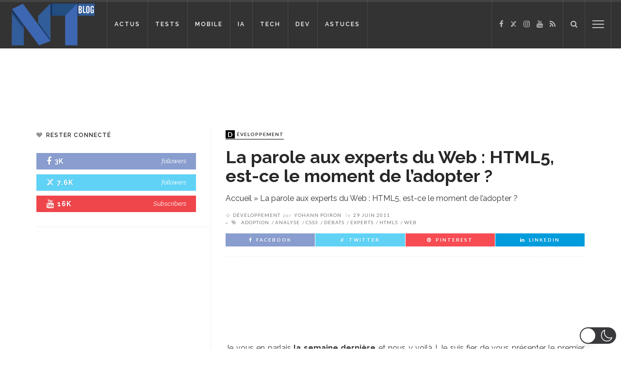

--- FILE ---
content_type: text/html; charset=UTF-8
request_url: https://www.blog-nouvelles-technologies.fr/4618/la-parole-aux-experts-du-web-html5-est-ce-le-moment-de-ladopter/
body_size: 74761
content:
<!DOCTYPE html>
<html lang="fr-FR"  data-wp-dark-mode-animation="fade" data-wp-dark-mode-preset="0" prefix="og: https://ogp.me/ns#">
<head>
	<meta charset="UTF-8"/>
	<meta http-equiv="X-UA-Compatible" content="IE=edge">
	<meta name="viewport" content="width=device-width, initial-scale=1.0">
	<link rel="profile" href="https://gmpg.org/xfn/11" />
	<link rel="pingback" href="https://www.blog-nouvelles-technologies.fr/xmlrpc.php"/>

		<link rel="apple-touch-icon" sizes="57x57" href="https://www.blog-nouvelles-technologies.fr/wp-content/themes/innovation-child/favicon/apple-touch-icon-57x57.png">
	<link rel="apple-touch-icon" sizes="60x60" href="https://www.blog-nouvelles-technologies.fr/wp-content/themes/innovation-child/favicon/apple-touch-icon-60x60.png">
	<link rel="apple-touch-icon" sizes="72x72" href="https://www.blog-nouvelles-technologies.fr/wp-content/themes/innovation-child/favicon/apple-touch-icon-72x72.png">
	<link rel="apple-touch-icon" sizes="76x76" href="https://www.blog-nouvelles-technologies.fr/wp-content/themes/innovation-child/favicon/apple-touch-icon-76x76.png">
	<link rel="apple-touch-icon" sizes="114x114" href="https://www.blog-nouvelles-technologies.fr/wp-content/themes/innovation-child/favicon/apple-touch-icon-114x114.png">
	<link rel="apple-touch-icon" sizes="120x120" href="https://www.blog-nouvelles-technologies.fr/wp-content/themes/innovation-child/favicon/apple-touch-icon-120x120.png">
	<link rel="apple-touch-icon" sizes="144x144" href="https://www.blog-nouvelles-technologies.fr/wp-content/themes/innovation-child/favicon/apple-touch-icon-144x144.png">
	<link rel="apple-touch-icon" sizes="152x152" href="https://www.blog-nouvelles-technologies.fr/wp-content/themes/innovation-child/favicon/apple-touch-icon-152x152.png">
	<link rel="apple-touch-icon" sizes="180x180" href="https://www.blog-nouvelles-technologies.fr/wp-content/themes/innovation-child/favicon/apple-touch-icon-180x180.png">
	<link rel="icon" type="image/png" href="https://www.blog-nouvelles-technologies.fr/wp-content/themes/innovation-child/favicon/favicon-32x32.png" sizes="32x32">
	<link rel="icon" type="image/png" href="https://www.blog-nouvelles-technologies.fr/wp-content/themes/innovation-child/favicon/favicon-194x194.png" sizes="194x194">
	<link rel="icon" type="image/png" href="https://www.blog-nouvelles-technologies.fr/wp-content/themes/innovation-child/favicon/favicon-96x96.png" sizes="96x96">
	<link rel="icon" type="image/png" href="https://www.blog-nouvelles-technologies.fr/wp-content/themes/innovation-child/favicon/android-chrome-192x192.png" sizes="192x192">
	<link rel="icon" type="image/png" href="https://www.blog-nouvelles-technologies.fr/wp-content/themes/innovation-child/favicon/favicon-16x16.png" sizes="16x16">
	<link rel="manifest" href="https://www.blog-nouvelles-technologies.fr/wp-content/themes/innovation-child/favicon/manifest.json">
	<link rel="mask-icon" href="https://www.blog-nouvelles-technologies.fr/wp-content/themes/innovation-child/favicon/safari-pinned-tab.svg" color="#5bbad5">
	<link rel="shortcut icon" href="https://www.blog-nouvelles-technologies.fr/wp-content/themes/innovation-child/favicon/favicon.ico">
	<meta name="msapplication-TileColor" content="#da532c">
	<meta name="msapplication-TileImage" content="https://www.blog-nouvelles-technologies.fr/wp-content/themes/innovation-child/favicon/mstile-144x144.png">
	<meta name="msapplication-config" content="https://www.blog-nouvelles-technologies.fr/wp-content/themes/innovation-child/favicon/browserconfig.xml">
	<meta name="theme-color" content="#ffffff">

	<script type="6c508ae9ce10db9e4d9cf7ca-application/javascript">var ruby_ajax_url = "https://www.blog-nouvelles-technologies.fr/wp-admin/admin-ajax.php"</script><!-- Google tag (gtag.js) consent mode dataLayer added by Site Kit -->
<script type="6c508ae9ce10db9e4d9cf7ca-text/javascript" id="google_gtagjs-js-consent-mode-data-layer">
/* <![CDATA[ */
window.dataLayer = window.dataLayer || [];function gtag(){dataLayer.push(arguments);}
gtag('consent', 'default', {"ad_personalization":"denied","ad_storage":"denied","ad_user_data":"denied","analytics_storage":"denied","functionality_storage":"denied","security_storage":"denied","personalization_storage":"denied","region":["AT","BE","BG","CH","CY","CZ","DE","DK","EE","ES","FI","FR","GB","GR","HR","HU","IE","IS","IT","LI","LT","LU","LV","MT","NL","NO","PL","PT","RO","SE","SI","SK"],"wait_for_update":500});
window._googlesitekitConsentCategoryMap = {"statistics":["analytics_storage"],"marketing":["ad_storage","ad_user_data","ad_personalization"],"functional":["functionality_storage","security_storage"],"preferences":["personalization_storage"]};
window._googlesitekitConsents = {"ad_personalization":"denied","ad_storage":"denied","ad_user_data":"denied","analytics_storage":"denied","functionality_storage":"denied","security_storage":"denied","personalization_storage":"denied","region":["AT","BE","BG","CH","CY","CZ","DE","DK","EE","ES","FI","FR","GB","GR","HR","HU","IE","IS","IT","LI","LT","LU","LV","MT","NL","NO","PL","PT","RO","SE","SI","SK"],"wait_for_update":500};
/* ]]> */
</script>
<!-- End Google tag (gtag.js) consent mode dataLayer added by Site Kit -->

<!-- Optimisation des moteurs de recherche par Rank Math PRO - https://rankmath.com/ -->
<title>La parole aux experts du Web : HTML5, est-ce le moment de l&#039;adopter ?</title>
<meta name="description" content="Je suis sûr que vous avez entendu le terme &quot;HTML5&quot; notamment auprès des entreprises comme Apple et Google. HTML5 est l&#039;évolution de l&#039;HTML, ou Hyper Text"/>
<meta name="robots" content="follow, index, max-snippet:-1, max-video-preview:-1, max-image-preview:large"/>
<link rel="canonical" href="https://www.blog-nouvelles-technologies.fr/4618/la-parole-aux-experts-du-web-html5-est-ce-le-moment-de-ladopter/" />
<meta property="og:locale" content="fr_FR" />
<meta property="og:type" content="article" />
<meta property="og:title" content="La parole aux experts du Web : HTML5, est-ce le moment de l&#039;adopter ?" />
<meta property="og:description" content="Je suis sûr que vous avez entendu le terme &quot;HTML5&quot; notamment auprès des entreprises comme Apple et Google. HTML5 est l&#039;évolution de l&#039;HTML, ou Hyper Text" />
<meta property="og:url" content="https://www.blog-nouvelles-technologies.fr/4618/la-parole-aux-experts-du-web-html5-est-ce-le-moment-de-ladopter/" />
<meta property="og:site_name" content="BlogNT : le Blog des Nouvelles Technologies" />
<meta property="article:publisher" content="http://www.facebook.com/BlogNT" />
<meta property="article:author" content="https://www.facebook.com/ypoiron" />
<meta property="article:tag" content="adoption" />
<meta property="article:tag" content="analyse" />
<meta property="article:tag" content="css3" />
<meta property="article:tag" content="débats" />
<meta property="article:tag" content="experts" />
<meta property="article:tag" content="HTML5" />
<meta property="article:tag" content="web" />
<meta property="article:section" content="Développement" />
<meta property="og:updated_time" content="2011-06-29T10:37:39+02:00" />
<meta property="article:published_time" content="2011-06-29T08:41:40+02:00" />
<meta property="article:modified_time" content="2011-06-29T10:37:39+02:00" />
<meta name="twitter:card" content="summary_large_image" />
<meta name="twitter:title" content="La parole aux experts du Web : HTML5, est-ce le moment de l&#039;adopter ?" />
<meta name="twitter:description" content="Je suis sûr que vous avez entendu le terme &quot;HTML5&quot; notamment auprès des entreprises comme Apple et Google. HTML5 est l&#039;évolution de l&#039;HTML, ou Hyper Text" />
<meta name="twitter:site" content="@BlogNT" />
<meta name="twitter:creator" content="@BlogNT" />
<meta name="twitter:label1" content="Écrit par" />
<meta name="twitter:data1" content="Yohann Poiron" />
<meta name="twitter:label2" content="Temps de lecture" />
<meta name="twitter:data2" content="14 minutes" />
<script type="application/ld+json" class="rank-math-schema-pro">{"@context":"https://schema.org","@graph":[{"@type":"Place","@id":"https://www.blog-nouvelles-technologies.fr/#place","address":{"@type":"PostalAddress","addressRegion":"La Rochelle","postalCode":"17000","addressCountry":"France"}},{"@type":["LocalBusiness","Organization"],"@id":"https://www.blog-nouvelles-technologies.fr/#organization","name":"BlogNT","url":"https://www.blog-nouvelles-technologies.fr","sameAs":["http://www.facebook.com/BlogNT","https://twitter.com/BlogNT","https://www.instagram.com/blogntgram/","https://fr.linkedin.com/in/poironyohann","http://www.youtube.com/user/BlogNTTV"],"email":"contact@blognt.fr","address":{"@type":"PostalAddress","addressRegion":"La Rochelle","postalCode":"17000","addressCountry":"France"},"logo":{"@type":"ImageObject","@id":"https://www.blog-nouvelles-technologies.fr/#logo","url":"https://www.blog-nouvelles-technologies.fr/wp-content/uploads/2019/02/blognt-filigrane.png","contentUrl":"https://www.blog-nouvelles-technologies.fr/wp-content/uploads/2019/02/blognt-filigrane.png","caption":"BlogNT : le Blog des Nouvelles Technologies","inLanguage":"fr-FR","width":"507","height":"288"},"openingHours":["Monday,Tuesday,Wednesday,Thursday,Friday,Saturday,Sunday 09:00-17:00"],"description":"Le BlogNT est d\u00e9di\u00e9 aux amateurs de nouvelles technologies, de mobile, d'objets connect\u00e9s, ou encore aux d\u00e9veloppeurs, avec des tutoriels, des tests et des sujets d'actualit\u00e9s.","location":{"@id":"https://www.blog-nouvelles-technologies.fr/#place"},"image":{"@id":"https://www.blog-nouvelles-technologies.fr/#logo"}},{"@type":"WebSite","@id":"https://www.blog-nouvelles-technologies.fr/#website","url":"https://www.blog-nouvelles-technologies.fr","name":"BlogNT : le Blog des Nouvelles Technologies","alternateName":"BlogNT","publisher":{"@id":"https://www.blog-nouvelles-technologies.fr/#organization"},"inLanguage":"fr-FR"},{"@type":"BreadcrumbList","@id":"https://www.blog-nouvelles-technologies.fr/4618/la-parole-aux-experts-du-web-html5-est-ce-le-moment-de-ladopter/#breadcrumb","itemListElement":[{"@type":"ListItem","position":"1","item":{"@id":"https://www.blog-nouvelles-technologies.fr","name":"Accueil"}},{"@type":"ListItem","position":"2","item":{"@id":"https://www.blog-nouvelles-technologies.fr/4618/la-parole-aux-experts-du-web-html5-est-ce-le-moment-de-ladopter/","name":"La parole aux experts du Web : HTML5, est-ce le moment de l&#8217;adopter ?"}}]},{"@type":"WebPage","@id":"https://www.blog-nouvelles-technologies.fr/4618/la-parole-aux-experts-du-web-html5-est-ce-le-moment-de-ladopter/#webpage","url":"https://www.blog-nouvelles-technologies.fr/4618/la-parole-aux-experts-du-web-html5-est-ce-le-moment-de-ladopter/","name":"La parole aux experts du Web : HTML5, est-ce le moment de l&#039;adopter ?","datePublished":"2011-06-29T08:41:40+02:00","dateModified":"2011-06-29T10:37:39+02:00","isPartOf":{"@id":"https://www.blog-nouvelles-technologies.fr/#website"},"inLanguage":"fr-FR","breadcrumb":{"@id":"https://www.blog-nouvelles-technologies.fr/4618/la-parole-aux-experts-du-web-html5-est-ce-le-moment-de-ladopter/#breadcrumb"}},{"@type":"Person","@id":"https://www.blog-nouvelles-technologies.fr/4618/la-parole-aux-experts-du-web-html5-est-ce-le-moment-de-ladopter/#author","name":"Yohann Poiron","image":{"@type":"ImageObject","@id":"https://secure.gravatar.com/avatar/a97b6afb15ba51a28b35039ef47397f0b25b2d8b95c548a42f3e4ddaeb1fe352?s=96&amp;d=mm&amp;r=g","url":"https://secure.gravatar.com/avatar/a97b6afb15ba51a28b35039ef47397f0b25b2d8b95c548a42f3e4ddaeb1fe352?s=96&amp;d=mm&amp;r=g","caption":"Yohann Poiron","inLanguage":"fr-FR"},"sameAs":["http://www.cv-developpeur-web2.com","https://www.facebook.com/ypoiron","https://twitter.com/https://twitter.com/BlogNT","https://www.linkedin.com/in/poironyohann","https://www.instagram.com/lryo/","https://www.youtube.com/user/BlogNTTV"],"worksFor":{"@id":"https://www.blog-nouvelles-technologies.fr/#organization"}},{"@type":"BlogPosting","headline":"La parole aux experts du Web : HTML5, est-ce le moment de l&#039;adopter ?","datePublished":"2011-06-29T08:41:40+02:00","dateModified":"2011-06-29T10:37:39+02:00","author":{"@id":"https://www.blog-nouvelles-technologies.fr/4618/la-parole-aux-experts-du-web-html5-est-ce-le-moment-de-ladopter/#author","name":"Yohann Poiron"},"publisher":{"@id":"https://www.blog-nouvelles-technologies.fr/#organization"},"description":"Je suis s\u00fbr que vous avez entendu le terme &quot;HTML5&quot; notamment aupr\u00e8s des entreprises comme Apple et Google. HTML5 est l&#039;\u00e9volution de l&#039;HTML, ou Hyper Text","name":"La parole aux experts du Web : HTML5, est-ce le moment de l&#039;adopter ?","@id":"https://www.blog-nouvelles-technologies.fr/4618/la-parole-aux-experts-du-web-html5-est-ce-le-moment-de-ladopter/#richSnippet","isPartOf":{"@id":"https://www.blog-nouvelles-technologies.fr/4618/la-parole-aux-experts-du-web-html5-est-ce-le-moment-de-ladopter/#webpage"},"inLanguage":"fr-FR","mainEntityOfPage":{"@id":"https://www.blog-nouvelles-technologies.fr/4618/la-parole-aux-experts-du-web-html5-est-ce-le-moment-de-ladopter/#webpage"}}]}</script>
<!-- /Extension Rank Math WordPress SEO -->

<link rel='dns-prefetch' href='//news.google.com' />
<link rel='dns-prefetch' href='//fonts.googleapis.com' />
<link rel='dns-prefetch' href='//www.googletagmanager.com' />
<link rel='dns-prefetch' href='//pagead2.googlesyndication.com' />
<link rel='dns-prefetch' href='//fundingchoicesmessages.google.com' />
<link rel='preconnect' href='https://fonts.gstatic.com' crossorigin />
<link rel="alternate" type="application/rss+xml" title="BlogNT : le Blog des Nouvelles Technologies &raquo; Flux" href="https://www.blog-nouvelles-technologies.fr/feed/" />
<link rel="alternate" title="oEmbed (JSON)" type="application/json+oembed" href="https://www.blog-nouvelles-technologies.fr/wp-json/oembed/1.0/embed?url=https%3A%2F%2Fwww.blog-nouvelles-technologies.fr%2F4618%2Fla-parole-aux-experts-du-web-html5-est-ce-le-moment-de-ladopter%2F" />
<link rel="alternate" title="oEmbed (XML)" type="text/xml+oembed" href="https://www.blog-nouvelles-technologies.fr/wp-json/oembed/1.0/embed?url=https%3A%2F%2Fwww.blog-nouvelles-technologies.fr%2F4618%2Fla-parole-aux-experts-du-web-html5-est-ce-le-moment-de-ladopter%2F&#038;format=xml" />
<style id='wp-img-auto-sizes-contain-inline-css' type='text/css'>
img:is([sizes=auto i],[sizes^="auto," i]){contain-intrinsic-size:3000px 1500px}
/*# sourceURL=wp-img-auto-sizes-contain-inline-css */
</style>
<style id='wp-block-library-inline-css' type='text/css'>
:root{--wp-block-synced-color:#7a00df;--wp-block-synced-color--rgb:122,0,223;--wp-bound-block-color:var(--wp-block-synced-color);--wp-editor-canvas-background:#ddd;--wp-admin-theme-color:#007cba;--wp-admin-theme-color--rgb:0,124,186;--wp-admin-theme-color-darker-10:#006ba1;--wp-admin-theme-color-darker-10--rgb:0,107,160.5;--wp-admin-theme-color-darker-20:#005a87;--wp-admin-theme-color-darker-20--rgb:0,90,135;--wp-admin-border-width-focus:2px}@media (min-resolution:192dpi){:root{--wp-admin-border-width-focus:1.5px}}.wp-element-button{cursor:pointer}:root .has-very-light-gray-background-color{background-color:#eee}:root .has-very-dark-gray-background-color{background-color:#313131}:root .has-very-light-gray-color{color:#eee}:root .has-very-dark-gray-color{color:#313131}:root .has-vivid-green-cyan-to-vivid-cyan-blue-gradient-background{background:linear-gradient(135deg,#00d084,#0693e3)}:root .has-purple-crush-gradient-background{background:linear-gradient(135deg,#34e2e4,#4721fb 50%,#ab1dfe)}:root .has-hazy-dawn-gradient-background{background:linear-gradient(135deg,#faaca8,#dad0ec)}:root .has-subdued-olive-gradient-background{background:linear-gradient(135deg,#fafae1,#67a671)}:root .has-atomic-cream-gradient-background{background:linear-gradient(135deg,#fdd79a,#004a59)}:root .has-nightshade-gradient-background{background:linear-gradient(135deg,#330968,#31cdcf)}:root .has-midnight-gradient-background{background:linear-gradient(135deg,#020381,#2874fc)}:root{--wp--preset--font-size--normal:16px;--wp--preset--font-size--huge:42px}.has-regular-font-size{font-size:1em}.has-larger-font-size{font-size:2.625em}.has-normal-font-size{font-size:var(--wp--preset--font-size--normal)}.has-huge-font-size{font-size:var(--wp--preset--font-size--huge)}.has-text-align-center{text-align:center}.has-text-align-left{text-align:left}.has-text-align-right{text-align:right}.has-fit-text{white-space:nowrap!important}#end-resizable-editor-section{display:none}.aligncenter{clear:both}.items-justified-left{justify-content:flex-start}.items-justified-center{justify-content:center}.items-justified-right{justify-content:flex-end}.items-justified-space-between{justify-content:space-between}.screen-reader-text{border:0;clip-path:inset(50%);height:1px;margin:-1px;overflow:hidden;padding:0;position:absolute;width:1px;word-wrap:normal!important}.screen-reader-text:focus{background-color:#ddd;clip-path:none;color:#444;display:block;font-size:1em;height:auto;left:5px;line-height:normal;padding:15px 23px 14px;text-decoration:none;top:5px;width:auto;z-index:100000}html :where(.has-border-color){border-style:solid}html :where([style*=border-top-color]){border-top-style:solid}html :where([style*=border-right-color]){border-right-style:solid}html :where([style*=border-bottom-color]){border-bottom-style:solid}html :where([style*=border-left-color]){border-left-style:solid}html :where([style*=border-width]){border-style:solid}html :where([style*=border-top-width]){border-top-style:solid}html :where([style*=border-right-width]){border-right-style:solid}html :where([style*=border-bottom-width]){border-bottom-style:solid}html :where([style*=border-left-width]){border-left-style:solid}html :where(img[class*=wp-image-]){height:auto;max-width:100%}:where(figure){margin:0 0 1em}html :where(.is-position-sticky){--wp-admin--admin-bar--position-offset:var(--wp-admin--admin-bar--height,0px)}@media screen and (max-width:600px){html :where(.is-position-sticky){--wp-admin--admin-bar--position-offset:0px}}

/*# sourceURL=wp-block-library-inline-css */
</style><style id='global-styles-inline-css' type='text/css'>
:root{--wp--preset--aspect-ratio--square: 1;--wp--preset--aspect-ratio--4-3: 4/3;--wp--preset--aspect-ratio--3-4: 3/4;--wp--preset--aspect-ratio--3-2: 3/2;--wp--preset--aspect-ratio--2-3: 2/3;--wp--preset--aspect-ratio--16-9: 16/9;--wp--preset--aspect-ratio--9-16: 9/16;--wp--preset--color--black: #000000;--wp--preset--color--cyan-bluish-gray: #abb8c3;--wp--preset--color--white: #ffffff;--wp--preset--color--pale-pink: #f78da7;--wp--preset--color--vivid-red: #cf2e2e;--wp--preset--color--luminous-vivid-orange: #ff6900;--wp--preset--color--luminous-vivid-amber: #fcb900;--wp--preset--color--light-green-cyan: #7bdcb5;--wp--preset--color--vivid-green-cyan: #00d084;--wp--preset--color--pale-cyan-blue: #8ed1fc;--wp--preset--color--vivid-cyan-blue: #0693e3;--wp--preset--color--vivid-purple: #9b51e0;--wp--preset--gradient--vivid-cyan-blue-to-vivid-purple: linear-gradient(135deg,rgb(6,147,227) 0%,rgb(155,81,224) 100%);--wp--preset--gradient--light-green-cyan-to-vivid-green-cyan: linear-gradient(135deg,rgb(122,220,180) 0%,rgb(0,208,130) 100%);--wp--preset--gradient--luminous-vivid-amber-to-luminous-vivid-orange: linear-gradient(135deg,rgb(252,185,0) 0%,rgb(255,105,0) 100%);--wp--preset--gradient--luminous-vivid-orange-to-vivid-red: linear-gradient(135deg,rgb(255,105,0) 0%,rgb(207,46,46) 100%);--wp--preset--gradient--very-light-gray-to-cyan-bluish-gray: linear-gradient(135deg,rgb(238,238,238) 0%,rgb(169,184,195) 100%);--wp--preset--gradient--cool-to-warm-spectrum: linear-gradient(135deg,rgb(74,234,220) 0%,rgb(151,120,209) 20%,rgb(207,42,186) 40%,rgb(238,44,130) 60%,rgb(251,105,98) 80%,rgb(254,248,76) 100%);--wp--preset--gradient--blush-light-purple: linear-gradient(135deg,rgb(255,206,236) 0%,rgb(152,150,240) 100%);--wp--preset--gradient--blush-bordeaux: linear-gradient(135deg,rgb(254,205,165) 0%,rgb(254,45,45) 50%,rgb(107,0,62) 100%);--wp--preset--gradient--luminous-dusk: linear-gradient(135deg,rgb(255,203,112) 0%,rgb(199,81,192) 50%,rgb(65,88,208) 100%);--wp--preset--gradient--pale-ocean: linear-gradient(135deg,rgb(255,245,203) 0%,rgb(182,227,212) 50%,rgb(51,167,181) 100%);--wp--preset--gradient--electric-grass: linear-gradient(135deg,rgb(202,248,128) 0%,rgb(113,206,126) 100%);--wp--preset--gradient--midnight: linear-gradient(135deg,rgb(2,3,129) 0%,rgb(40,116,252) 100%);--wp--preset--font-size--small: 13px;--wp--preset--font-size--medium: 20px;--wp--preset--font-size--large: 36px;--wp--preset--font-size--x-large: 42px;--wp--preset--spacing--20: 0.44rem;--wp--preset--spacing--30: 0.67rem;--wp--preset--spacing--40: 1rem;--wp--preset--spacing--50: 1.5rem;--wp--preset--spacing--60: 2.25rem;--wp--preset--spacing--70: 3.38rem;--wp--preset--spacing--80: 5.06rem;--wp--preset--shadow--natural: 6px 6px 9px rgba(0, 0, 0, 0.2);--wp--preset--shadow--deep: 12px 12px 50px rgba(0, 0, 0, 0.4);--wp--preset--shadow--sharp: 6px 6px 0px rgba(0, 0, 0, 0.2);--wp--preset--shadow--outlined: 6px 6px 0px -3px rgb(255, 255, 255), 6px 6px rgb(0, 0, 0);--wp--preset--shadow--crisp: 6px 6px 0px rgb(0, 0, 0);}:where(.is-layout-flex){gap: 0.5em;}:where(.is-layout-grid){gap: 0.5em;}body .is-layout-flex{display: flex;}.is-layout-flex{flex-wrap: wrap;align-items: center;}.is-layout-flex > :is(*, div){margin: 0;}body .is-layout-grid{display: grid;}.is-layout-grid > :is(*, div){margin: 0;}:where(.wp-block-columns.is-layout-flex){gap: 2em;}:where(.wp-block-columns.is-layout-grid){gap: 2em;}:where(.wp-block-post-template.is-layout-flex){gap: 1.25em;}:where(.wp-block-post-template.is-layout-grid){gap: 1.25em;}.has-black-color{color: var(--wp--preset--color--black) !important;}.has-cyan-bluish-gray-color{color: var(--wp--preset--color--cyan-bluish-gray) !important;}.has-white-color{color: var(--wp--preset--color--white) !important;}.has-pale-pink-color{color: var(--wp--preset--color--pale-pink) !important;}.has-vivid-red-color{color: var(--wp--preset--color--vivid-red) !important;}.has-luminous-vivid-orange-color{color: var(--wp--preset--color--luminous-vivid-orange) !important;}.has-luminous-vivid-amber-color{color: var(--wp--preset--color--luminous-vivid-amber) !important;}.has-light-green-cyan-color{color: var(--wp--preset--color--light-green-cyan) !important;}.has-vivid-green-cyan-color{color: var(--wp--preset--color--vivid-green-cyan) !important;}.has-pale-cyan-blue-color{color: var(--wp--preset--color--pale-cyan-blue) !important;}.has-vivid-cyan-blue-color{color: var(--wp--preset--color--vivid-cyan-blue) !important;}.has-vivid-purple-color{color: var(--wp--preset--color--vivid-purple) !important;}.has-black-background-color{background-color: var(--wp--preset--color--black) !important;}.has-cyan-bluish-gray-background-color{background-color: var(--wp--preset--color--cyan-bluish-gray) !important;}.has-white-background-color{background-color: var(--wp--preset--color--white) !important;}.has-pale-pink-background-color{background-color: var(--wp--preset--color--pale-pink) !important;}.has-vivid-red-background-color{background-color: var(--wp--preset--color--vivid-red) !important;}.has-luminous-vivid-orange-background-color{background-color: var(--wp--preset--color--luminous-vivid-orange) !important;}.has-luminous-vivid-amber-background-color{background-color: var(--wp--preset--color--luminous-vivid-amber) !important;}.has-light-green-cyan-background-color{background-color: var(--wp--preset--color--light-green-cyan) !important;}.has-vivid-green-cyan-background-color{background-color: var(--wp--preset--color--vivid-green-cyan) !important;}.has-pale-cyan-blue-background-color{background-color: var(--wp--preset--color--pale-cyan-blue) !important;}.has-vivid-cyan-blue-background-color{background-color: var(--wp--preset--color--vivid-cyan-blue) !important;}.has-vivid-purple-background-color{background-color: var(--wp--preset--color--vivid-purple) !important;}.has-black-border-color{border-color: var(--wp--preset--color--black) !important;}.has-cyan-bluish-gray-border-color{border-color: var(--wp--preset--color--cyan-bluish-gray) !important;}.has-white-border-color{border-color: var(--wp--preset--color--white) !important;}.has-pale-pink-border-color{border-color: var(--wp--preset--color--pale-pink) !important;}.has-vivid-red-border-color{border-color: var(--wp--preset--color--vivid-red) !important;}.has-luminous-vivid-orange-border-color{border-color: var(--wp--preset--color--luminous-vivid-orange) !important;}.has-luminous-vivid-amber-border-color{border-color: var(--wp--preset--color--luminous-vivid-amber) !important;}.has-light-green-cyan-border-color{border-color: var(--wp--preset--color--light-green-cyan) !important;}.has-vivid-green-cyan-border-color{border-color: var(--wp--preset--color--vivid-green-cyan) !important;}.has-pale-cyan-blue-border-color{border-color: var(--wp--preset--color--pale-cyan-blue) !important;}.has-vivid-cyan-blue-border-color{border-color: var(--wp--preset--color--vivid-cyan-blue) !important;}.has-vivid-purple-border-color{border-color: var(--wp--preset--color--vivid-purple) !important;}.has-vivid-cyan-blue-to-vivid-purple-gradient-background{background: var(--wp--preset--gradient--vivid-cyan-blue-to-vivid-purple) !important;}.has-light-green-cyan-to-vivid-green-cyan-gradient-background{background: var(--wp--preset--gradient--light-green-cyan-to-vivid-green-cyan) !important;}.has-luminous-vivid-amber-to-luminous-vivid-orange-gradient-background{background: var(--wp--preset--gradient--luminous-vivid-amber-to-luminous-vivid-orange) !important;}.has-luminous-vivid-orange-to-vivid-red-gradient-background{background: var(--wp--preset--gradient--luminous-vivid-orange-to-vivid-red) !important;}.has-very-light-gray-to-cyan-bluish-gray-gradient-background{background: var(--wp--preset--gradient--very-light-gray-to-cyan-bluish-gray) !important;}.has-cool-to-warm-spectrum-gradient-background{background: var(--wp--preset--gradient--cool-to-warm-spectrum) !important;}.has-blush-light-purple-gradient-background{background: var(--wp--preset--gradient--blush-light-purple) !important;}.has-blush-bordeaux-gradient-background{background: var(--wp--preset--gradient--blush-bordeaux) !important;}.has-luminous-dusk-gradient-background{background: var(--wp--preset--gradient--luminous-dusk) !important;}.has-pale-ocean-gradient-background{background: var(--wp--preset--gradient--pale-ocean) !important;}.has-electric-grass-gradient-background{background: var(--wp--preset--gradient--electric-grass) !important;}.has-midnight-gradient-background{background: var(--wp--preset--gradient--midnight) !important;}.has-small-font-size{font-size: var(--wp--preset--font-size--small) !important;}.has-medium-font-size{font-size: var(--wp--preset--font-size--medium) !important;}.has-large-font-size{font-size: var(--wp--preset--font-size--large) !important;}.has-x-large-font-size{font-size: var(--wp--preset--font-size--x-large) !important;}
/*# sourceURL=global-styles-inline-css */
</style>

<style id='classic-theme-styles-inline-css' type='text/css'>
/*! This file is auto-generated */
.wp-block-button__link{color:#fff;background-color:#32373c;border-radius:9999px;box-shadow:none;text-decoration:none;padding:calc(.667em + 2px) calc(1.333em + 2px);font-size:1.125em}.wp-block-file__button{background:#32373c;color:#fff;text-decoration:none}
/*# sourceURL=/wp-includes/css/classic-themes.min.css */
</style>
<link rel='stylesheet' id='wpo_min-header-0-css' href='https://www.blog-nouvelles-technologies.fr/wp-content/cache/wpo-minify/1768284060/assets/wpo-minify-header-fa931a3f.min.css' type='text/css' media='all' />
<link rel='stylesheet' id='wpo_min-header-1-css' href='https://www.blog-nouvelles-technologies.fr/wp-content/cache/wpo-minify/1768284060/assets/wpo-minify-header-34b51115.min.css' type='text/css' media='handheld, projection, screen' />
<link rel='stylesheet' id='wpo_min-header-2-css' href='https://www.blog-nouvelles-technologies.fr/wp-content/cache/wpo-minify/1768284060/assets/wpo-minify-header-7a6e78cc.min.css' type='text/css' media='all' />
<script type="6c508ae9ce10db9e4d9cf7ca-text/javascript" src="https://www.blog-nouvelles-technologies.fr/wp-content/plugins/wp-dark-mode/assets/js/dark-mode.js" id="wp-dark-mode-automatic-js"></script>
<script type="6c508ae9ce10db9e4d9cf7ca-text/javascript" id="wp-dark-mode-js-extra">
/* <![CDATA[ */
var wp_dark_mode_json = {"security_key":"5afbc2a3b6","is_pro":"","version":"5.3.0","is_excluded":"","excluded_elements":" #wpadminbar, .wp-dark-mode-switch, .elementor-button-content-wrapper","options":{"frontend_enabled":true,"frontend_mode":"device","frontend_time_starts":"06:00 PM","frontend_time_ends":"06:00 AM","frontend_custom_css":"","frontend_remember_choice":true,"admin_enabled":true,"admin_enabled_block_editor":true,"admin_enabled_classic_editor":false,"floating_switch_enabled":true,"floating_switch_display":{"desktop":true,"mobile":true,"tablet":true},"floating_switch_has_delay":false,"floating_switch_delay":5,"floating_switch_hide_on_idle":false,"floating_switch_idle_timeout":5,"floating_switch_enabled_login_pages":false,"floating_switch_style":3,"floating_switch_size":"1","floating_switch_size_custom":100,"floating_switch_position":"right","floating_switch_position_side":"right","floating_switch_position_side_value":10,"floating_switch_position_bottom_value":10,"floating_switch_enabled_attention_effect":false,"floating_switch_attention_effect":"none","floating_switch_enabled_cta":false,"floating_switch_cta_text":"","floating_switch_cta_color":"","floating_switch_cta_background":"","floating_switch_enabled_custom_icons":false,"floating_switch_icon_light":"","floating_switch_icon_dark":"","floating_switch_enabled_custom_texts":false,"floating_switch_text_light":"Light","floating_switch_text_dark":"Dark","menu_switch_enabled":false,"content_switch_enabled_top_of_posts":false,"content_switch_enabled_top_of_pages":false,"content_switch_style":1,"custom_triggers_enabled":false,"custom_triggers_triggers":[],"color_mode":"automatic","color_presets":[{"name":"Sweet Dark","bg":"#11131F","text":"#F8FAFC","link":"#04E2FF","link_hover":"#98F3FF","input_bg":"#45425F","input_text":"#FFFFFF","input_placeholder":"#6B7399","button_text":"#F8FAFC","button_hover_text":"#F3F5F7","button_bg":"#2E89FF","button_hover_bg":"#77B2FF","button_border":"#2E89FF","enable_scrollbar":true,"scrollbar_track":"#1D2033","scrollbar_thumb":"#2E334D"},{"name":"Gold","bg":"#000","text":"#dfdedb","link":"#e58c17","link_hover":"#e58c17","input_bg":"#000","input_text":"#dfdedb","input_placeholder":"#dfdedb","button_text":"#dfdedb","button_hover_text":"#dfdedb","button_bg":"#141414","button_hover_bg":"#141414","button_border":"#1e1e1e","enable_scrollbar":false,"scrollbar_track":"#141414","scrollbar_thumb":"#dfdedb"},{"name":"Sapphire","bg":"#1B2836","text":"#fff","link":"#459BE6","link_hover":"#459BE6","input_bg":"#1B2836","input_text":"#fff","input_placeholder":"#fff","button_text":"#fff","button_hover_text":"#fff","button_bg":"#2f3c4a","button_hover_bg":"#2f3c4a","button_border":"#394654","enable_scrollbar":false,"scrollbar_track":"#1B2836","scrollbar_thumb":"#fff"},{"name":"Tailwind","bg":"#111827","text":"#F8FAFC","link":"#06B6D4","link_hover":"#7EE5F6","input_bg":"#1E2133","input_text":"#FFFFFF","input_placeholder":"#A8AFBA","button_text":"#F8FAFC","button_hover_text":"#F3F5F7","button_bg":"#6366F1","button_hover_bg":"#8688FF","button_border":"#6E71FF","enable_scrollbar":false,"scrollbar_track":"#111827","scrollbar_thumb":"#374151"},{"name":"Midnight Bloom","bg":"#141438","text":"#F8FAFC","link":"#908DFF","link_hover":"#C1C0FF","input_bg":"#43415A","input_text":"#FFFFFF","input_placeholder":"#A9A7B7","button_text":"#141438","button_hover_text":"#33336F","button_bg":"#908DFF","button_hover_bg":"#B0AEFF","button_border":"#908DFF","enable_scrollbar":false,"scrollbar_track":"#212244","scrollbar_thumb":"#16173A"},{"name":"Fuchsia","bg":"#1E0024","text":"#fff","link":"#E251FF","link_hover":"#E251FF","input_bg":"#1E0024","input_text":"#fff","input_placeholder":"#fff","button_text":"#fff","button_hover_text":"#fff","button_bg":"#321438","button_hover_bg":"#321438","button_border":"#321438","enable_scrollbar":false,"scrollbar_track":"#1E0024","scrollbar_thumb":"#fff"},{"name":"Rose","bg":"#270000","text":"#fff","link":"#FF7878","link_hover":"#FF7878","input_bg":"#270000","input_text":"#fff","input_placeholder":"#fff","button_text":"#fff","button_hover_text":"#fff","button_bg":"#3b1414","button_hover_bg":"#3b1414","button_border":"#451e1e","enable_scrollbar":false,"scrollbar_track":"#270000","scrollbar_thumb":"#fff"},{"name":"Violet","bg":"#160037","text":"#EBEBEB","link":"#B381FF","link_hover":"#B381FF","input_bg":"#160037","input_text":"#EBEBEB","input_placeholder":"#EBEBEB","button_text":"#EBEBEB","button_hover_text":"#EBEBEB","button_bg":"#2a144b","button_hover_bg":"#2a144b","button_border":"#341e55","enable_scrollbar":false,"scrollbar_track":"#160037","scrollbar_thumb":"#EBEBEB"},{"name":"Pink","bg":"#121212","text":"#E6E6E6","link":"#FF9191","link_hover":"#FF9191","input_bg":"#121212","input_text":"#E6E6E6","input_placeholder":"#E6E6E6","button_text":"#E6E6E6","button_hover_text":"#E6E6E6","button_bg":"#262626","button_hover_bg":"#262626","button_border":"#303030","enable_scrollbar":false,"scrollbar_track":"#121212","scrollbar_thumb":"#E6E6E6"},{"name":"Kelly","bg":"#000A3B","text":"#FFFFFF","link":"#3AFF82","link_hover":"#3AFF82","input_bg":"#000A3B","input_text":"#FFFFFF","input_placeholder":"#FFFFFF","button_text":"#FFFFFF","button_hover_text":"#FFFFFF","button_bg":"#141e4f","button_hover_bg":"#141e4f","button_border":"#1e2859","enable_scrollbar":false,"scrollbar_track":"#000A3B","scrollbar_thumb":"#FFFFFF"},{"name":"Magenta","bg":"#171717","text":"#BFB7C0","link":"#F776F0","link_hover":"#F776F0","input_bg":"#171717","input_text":"#BFB7C0","input_placeholder":"#BFB7C0","button_text":"#BFB7C0","button_hover_text":"#BFB7C0","button_bg":"#2b2b2b","button_hover_bg":"#2b2b2b","button_border":"#353535","enable_scrollbar":false,"scrollbar_track":"#171717","scrollbar_thumb":"#BFB7C0"},{"name":"Green","bg":"#003711","text":"#FFFFFF","link":"#84FF6D","link_hover":"#84FF6D","input_bg":"#003711","input_text":"#FFFFFF","input_placeholder":"#FFFFFF","button_text":"#FFFFFF","button_hover_text":"#FFFFFF","button_bg":"#144b25","button_hover_bg":"#144b25","button_border":"#1e552f","enable_scrollbar":false,"scrollbar_track":"#003711","scrollbar_thumb":"#FFFFFF"},{"name":"Orange","bg":"#23243A","text":"#D6CB99","link":"#FF9323","link_hover":"#FF9323","input_bg":"#23243A","input_text":"#D6CB99","input_placeholder":"#D6CB99","button_text":"#D6CB99","button_hover_text":"#D6CB99","button_bg":"#37384e","button_hover_bg":"#37384e","button_border":"#414258","enable_scrollbar":false,"scrollbar_track":"#23243A","scrollbar_thumb":"#D6CB99"},{"name":"Yellow","bg":"#151819","text":"#D5D6D7","link":"#DAA40B","link_hover":"#DAA40B","input_bg":"#151819","input_text":"#D5D6D7","input_placeholder":"#D5D6D7","button_text":"#D5D6D7","button_hover_text":"#D5D6D7","button_bg":"#292c2d","button_hover_bg":"#292c2d","button_border":"#333637","enable_scrollbar":false,"scrollbar_track":"#151819","scrollbar_thumb":"#D5D6D7"},{"name":"Facebook","bg":"#18191A","text":"#DCDEE3","link":"#2D88FF","link_hover":"#2D88FF","input_bg":"#18191A","input_text":"#DCDEE3","input_placeholder":"#DCDEE3","button_text":"#DCDEE3","button_hover_text":"#DCDEE3","button_bg":"#2c2d2e","button_hover_bg":"#2c2d2e","button_border":"#363738","enable_scrollbar":false,"scrollbar_track":"#18191A","scrollbar_thumb":"#DCDEE3"},{"name":"Twitter","bg":"#141d26","text":"#fff","link":"#1C9CEA","link_hover":"#1C9CEA","input_bg":"#141d26","input_text":"#fff","input_placeholder":"#fff","button_text":"#fff","button_hover_text":"#fff","button_bg":"#28313a","button_hover_bg":"#28313a","button_border":"#323b44","enable_scrollbar":false,"scrollbar_track":"#141d26","scrollbar_thumb":"#fff"}],"color_preset_id":0,"color_filter_brightness":100,"color_filter_contrast":90,"color_filter_grayscale":0,"color_filter_sepia":10,"image_replaces":[],"image_enabled_low_brightness":true,"image_brightness":80,"image_low_brightness_excludes":[],"image_enabled_low_grayscale":false,"image_grayscale":0,"image_low_grayscale_excludes":[],"video_replaces":[],"video_enabled_low_brightness":false,"video_brightness":80,"video_low_brightness_excludes":[],"video_enabled_low_grayscale":false,"video_grayscale":0,"video_low_grayscale_excludes":[],"animation_enabled":true,"animation_name":"fade","performance_track_dynamic_content":false,"performance_load_scripts_in_footer":false,"performance_execute_as":"sync","performance_exclude_cache":false,"excludes_elements":"","excludes_elements_includes":"","excludes_posts":[],"excludes_posts_all":false,"excludes_posts_except":[],"excludes_taxonomies":[],"excludes_taxonomies_all":false,"excludes_taxonomies_except":[],"excludes_wc_products":[],"excludes_wc_products_all":false,"excludes_wc_products_except":[],"excludes_wc_categories":[],"excludes_wc_categories_all":false,"excludes_wc_categories_except":[],"accessibility_enabled_keyboard_shortcut":true,"accessibility_enabled_url_param":false,"typography_enabled":true,"typography_font_size":"1.2","typography_font_size_custom":100,"analytics_enabled":true,"analytics_enabled_dashboard_widget":true,"analytics_enabled_email_reporting":false,"analytics_email_reporting_frequency":"daily","analytics_email_reporting_address":"","analytics_email_reporting_subject":"WP Dark Mode Analytics Report"},"analytics_enabled":"1","url":{"ajax":"https://www.blog-nouvelles-technologies.fr/wp-admin/admin-ajax.php","home":"https://www.blog-nouvelles-technologies.fr","admin":"https://www.blog-nouvelles-technologies.fr/wp-admin/","assets":"https://www.blog-nouvelles-technologies.fr/wp-content/plugins/wp-dark-mode/assets/"},"debug":"","additional":{"is_elementor_editor":false}};
var wp_dark_mode_icons = {"HalfMoonFilled":"\u003Csvg viewBox=\"0 0 30 30\" fill=\"none\" xmlns=\"http://www.w3.org/2000/svg\" class=\"wp-dark-mode-ignore\"\u003E\u003Cpath fill-rule=\"evenodd\" clip-rule=\"evenodd\" d=\"M10.8956 0.505198C11.2091 0.818744 11.3023 1.29057 11.1316 1.69979C10.4835 3.25296 10.125 4.95832 10.125 6.75018C10.125 13.9989 16.0013 19.8752 23.25 19.8752C25.0419 19.8752 26.7472 19.5167 28.3004 18.8686C28.7096 18.6979 29.1814 18.7911 29.495 19.1046C29.8085 19.4182 29.9017 19.89 29.731 20.2992C27.4235 25.8291 21.9642 29.7189 15.5938 29.7189C7.13689 29.7189 0.28125 22.8633 0.28125 14.4064C0.28125 8.036 4.17113 2.57666 9.70097 0.269199C10.1102 0.098441 10.582 0.191653 10.8956 0.505198Z\" fill=\"currentColor\"/\u003E\u003C/svg\u003E","HalfMoonOutlined":"\u003Csvg viewBox=\"0 0 25 25\" fill=\"none\" xmlns=\"http://www.w3.org/2000/svg\" class=\"wp-dark-mode-ignore\"\u003E \u003Cpath d=\"M23.3773 16.5026C22.0299 17.0648 20.5512 17.3753 19 17.3753C12.7178 17.3753 7.625 12.2826 7.625 6.00031C7.625 4.44912 7.9355 2.97044 8.49773 1.62305C4.38827 3.33782 1.5 7.39427 1.5 12.1253C1.5 18.4076 6.59276 23.5003 12.875 23.5003C17.606 23.5003 21.6625 20.612 23.3773 16.5026Z\" stroke=\"currentColor\" stroke-width=\"1.5\" stroke-linecap=\"round\" stroke-linejoin=\"round\"/\u003E\u003C/svg\u003E","CurvedMoonFilled":"\u003Csvg  viewBox=\"0 0 23 23\" fill=\"none\" xmlns=\"http://www.w3.org/2000/svg\" class=\"wp-dark-mode-ignore\"\u003E\u003Cpath d=\"M6.11767 1.57622C8.52509 0.186296 11.2535 -0.171447 13.8127 0.36126C13.6914 0.423195 13.5692 0.488292 13.4495 0.557448C9.41421 2.88721 8.09657 8.15546 10.503 12.3234C12.9105 16.4934 18.1326 17.9833 22.1658 15.6547C22.2856 15.5855 22.4031 15.5123 22.5174 15.4382C21.6991 17.9209 20.0251 20.1049 17.6177 21.4948C12.2943 24.5683 5.40509 22.5988 2.23017 17.0997C-0.947881 11.5997 0.79427 4.64968 6.11767 1.57622ZM4.77836 10.2579C4.70178 10.3021 4.6784 10.4022 4.72292 10.4793C4.76861 10.5585 4.86776 10.5851 4.94238 10.542C5.01896 10.4978 5.04235 10.3977 4.99783 10.3206C4.95331 10.2435 4.85495 10.2137 4.77836 10.2579ZM14.0742 19.6608C14.1508 19.6166 14.1741 19.5165 14.1296 19.4394C14.0839 19.3603 13.9848 19.3336 13.9102 19.3767C13.8336 19.4209 13.8102 19.521 13.8547 19.5981C13.8984 19.6784 13.9976 19.705 14.0742 19.6608ZM6.11345 5.87243C6.19003 5.82822 6.21341 5.72814 6.16889 5.65103C6.1232 5.57189 6.02405 5.54526 5.94943 5.58835C5.87285 5.63256 5.84947 5.73264 5.89399 5.80975C5.93654 5.88799 6.03687 5.91665 6.11345 5.87243ZM9.42944 18.3138C9.50603 18.2696 9.52941 18.1695 9.48489 18.0924C9.4392 18.0133 9.34004 17.9867 9.26543 18.0297C9.18885 18.074 9.16546 18.174 9.20998 18.2511C9.25254 18.3294 9.35286 18.358 9.42944 18.3138ZM6.25969 15.1954L7.35096 16.3781L6.87234 14.8416L8.00718 13.7644L6.50878 14.2074L5.41751 13.0247L5.89613 14.5611L4.76326 15.6372L6.25969 15.1954Z\" fill=\"white\"/\u003E\u003C/svg\u003E","CurvedMoonOutlined":"\u003Csvg viewBox=\"0 0 16 16\" fill=\"none\" xmlns=\"http://www.w3.org/2000/svg\" class=\"wp-dark-mode-ignore\"\u003E \u003Cpath d=\"M5.99222 9.70618C8.30834 12.0223 12.0339 12.0633 14.4679 9.87934C14.1411 11.0024 13.5331 12.0648 12.643 12.9549C9.85623 15.7417 5.38524 15.7699 2.65685 13.0415C-0.0715325 10.3132 -0.0432656 5.84217 2.74352 3.05539C3.63362 2.16529 4.69605 1.55721 5.81912 1.23044C3.63513 3.66445 3.67608 7.39004 5.99222 9.70618Z\" stroke=\"currentColor\"/\u003E \u003C/svg\u003E","SunFilled":"\u003Csvg viewBox=\"0 0 22 22\" fill=\"none\" xmlns=\"http://www.w3.org/2000/svg\" class=\"wp-dark-mode-ignore\"\u003E\u003Cpath fill-rule=\"evenodd\" clip-rule=\"evenodd\" d=\"M10.9999 3.73644C11.1951 3.73644 11.3548 3.57676 11.3548 3.3816V0.354838C11.3548 0.159677 11.1951 0 10.9999 0C10.8048 0 10.6451 0.159677 10.6451 0.354838V3.38515C10.6451 3.58031 10.8048 3.73644 10.9999 3.73644ZM10.9998 4.61291C7.47269 4.61291 4.6127 7.4729 4.6127 11C4.6127 14.5271 7.47269 17.3871 10.9998 17.3871C14.5269 17.3871 17.3868 14.5271 17.3868 11C17.3868 7.4729 14.5269 4.61291 10.9998 4.61291ZM10.9998 6.3871C8.45559 6.3871 6.38688 8.4558 6.38688 11C6.38688 11.1951 6.22721 11.3548 6.03205 11.3548C5.83688 11.3548 5.67721 11.1951 5.67721 11C5.67721 8.06548 8.06526 5.67742 10.9998 5.67742C11.1949 5.67742 11.3546 5.8371 11.3546 6.03226C11.3546 6.22742 11.1949 6.3871 10.9998 6.3871ZM10.6451 18.6184C10.6451 18.4232 10.8048 18.2635 10.9999 18.2635C11.1951 18.2635 11.3548 18.4197 11.3548 18.6148V21.6451C11.3548 21.8403 11.1951 22 10.9999 22C10.8048 22 10.6451 21.8403 10.6451 21.6451V18.6184ZM6.88367 4.58091C6.95109 4.69446 7.06819 4.75833 7.19238 4.75833C7.2527 4.75833 7.31302 4.74414 7.3698 4.7122C7.54012 4.61285 7.59689 4.3964 7.50109 4.22608L5.98593 1.60383C5.88658 1.43351 5.67013 1.37673 5.4998 1.47254C5.32948 1.57189 5.27271 1.78834 5.36851 1.95867L6.88367 4.58091ZM14.6298 17.2877C14.8001 17.1919 15.0166 17.2487 15.1159 17.419L16.6311 20.0413C16.7269 20.2116 16.6701 20.428 16.4998 20.5274C16.443 20.5593 16.3827 20.5735 16.3224 20.5735C16.1982 20.5735 16.0811 20.5096 16.0137 20.3961L14.4985 17.7738C14.4027 17.6035 14.4595 17.3871 14.6298 17.2877ZM1.60383 5.98611L4.22608 7.50127C4.28285 7.5332 4.34317 7.5474 4.4035 7.5474C4.52769 7.5474 4.64478 7.48353 4.7122 7.36998C4.81156 7.19966 4.75124 6.98321 4.58091 6.88385L1.95867 5.36869C1.78834 5.26934 1.57189 5.32966 1.47254 5.49998C1.37673 5.67031 1.43351 5.88676 1.60383 5.98611ZM17.774 14.4986L20.3963 16.0137C20.5666 16.1131 20.6234 16.3295 20.5276 16.4999C20.4601 16.6134 20.3431 16.6773 20.2189 16.6773C20.1585 16.6773 20.0982 16.6631 20.0414 16.6312L17.4192 15.116C17.2489 15.0166 17.1885 14.8002 17.2879 14.6299C17.3873 14.4596 17.6037 14.3992 17.774 14.4986ZM3.73644 10.9999C3.73644 10.8048 3.57676 10.6451 3.3816 10.6451H0.354837C0.159677 10.6451 0 10.8048 0 10.9999C0 11.1951 0.159677 11.3548 0.354837 11.3548H3.38515C3.58031 11.3548 3.73644 11.1951 3.73644 10.9999ZM18.6148 10.6451H21.6451C21.8403 10.6451 22 10.8048 22 10.9999C22 11.1951 21.8403 11.3548 21.6451 11.3548H18.6148C18.4197 11.3548 18.26 11.1951 18.26 10.9999C18.26 10.8048 18.4197 10.6451 18.6148 10.6451ZM4.7122 14.6299C4.61285 14.4596 4.3964 14.4028 4.22608 14.4986L1.60383 16.0138C1.43351 16.1131 1.37673 16.3296 1.47254 16.4999C1.53996 16.6135 1.65705 16.6773 1.78125 16.6773C1.84157 16.6773 1.90189 16.6631 1.95867 16.6312L4.58091 15.116C4.75124 15.0167 4.80801 14.8002 4.7122 14.6299ZM17.5963 7.54732C17.4721 7.54732 17.355 7.48345 17.2876 7.36991C17.1918 7.19958 17.2486 6.98313 17.4189 6.88378L20.0412 5.36862C20.2115 5.27282 20.4279 5.32959 20.5273 5.49991C20.6231 5.67023 20.5663 5.88669 20.396 5.98604L17.7737 7.5012C17.717 7.53313 17.6566 7.54732 17.5963 7.54732ZM7.37009 17.2877C7.19976 17.1883 6.98331 17.2487 6.88396 17.419L5.3688 20.0412C5.26945 20.2115 5.32977 20.428 5.50009 20.5274C5.55687 20.5593 5.61719 20.5735 5.67751 20.5735C5.8017 20.5735 5.9188 20.5096 5.98622 20.3961L7.50138 17.7738C7.59718 17.6035 7.54041 17.387 7.37009 17.2877ZM14.8072 4.7583C14.7469 4.7583 14.6866 4.7441 14.6298 4.71217C14.4595 4.61281 14.4027 4.39636 14.4985 4.22604L16.0137 1.60379C16.113 1.43347 16.3295 1.37315 16.4998 1.4725C16.6701 1.57186 16.7304 1.78831 16.6311 1.95863L15.1159 4.58088C15.0485 4.69443 14.9314 4.7583 14.8072 4.7583ZM8.68659 3.73643C8.72917 3.89611 8.87111 3.99901 9.02724 3.99901C9.05917 3.99901 9.08756 3.99546 9.11949 3.98837C9.30756 3.93869 9.4211 3.74353 9.37143 3.55546L8.86401 1.65708C8.81433 1.46902 8.61917 1.35547 8.43111 1.40515C8.24304 1.45483 8.1295 1.64999 8.17917 1.83805L8.68659 3.73643ZM12.8805 18.0152C13.0686 17.9655 13.2637 18.079 13.3134 18.2671L13.8208 20.1655C13.8705 20.3535 13.757 20.5487 13.5689 20.5984C13.537 20.6055 13.5086 20.609 13.4766 20.609C13.3205 20.609 13.1786 20.5061 13.136 20.3464L12.6286 18.4481C12.5789 18.26 12.6925 18.0648 12.8805 18.0152ZM5.36172 5.86548C5.43269 5.93645 5.5214 5.96838 5.61365 5.96838C5.70591 5.96838 5.79462 5.9329 5.86559 5.86548C6.00397 5.72709 6.00397 5.50355 5.86559 5.36516L4.47817 3.97775C4.33979 3.83936 4.11624 3.83936 3.97785 3.97775C3.83947 4.11613 3.83947 4.33968 3.97785 4.47807L5.36172 5.86548ZM16.138 16.1346C16.2764 15.9962 16.4999 15.9962 16.6383 16.1346L18.0293 17.522C18.1677 17.6604 18.1677 17.8839 18.0293 18.0223C17.9583 18.0897 17.8696 18.1252 17.7774 18.1252C17.6851 18.1252 17.5964 18.0933 17.5254 18.0223L16.138 16.6349C15.9996 16.4965 15.9996 16.273 16.138 16.1346ZM1.65365 8.86392L3.55203 9.37134C3.58396 9.37843 3.61235 9.38198 3.64429 9.38198C3.80041 9.38198 3.94235 9.27908 3.98493 9.1194C4.03461 8.93134 3.92461 8.73618 3.73299 8.6865L1.83461 8.17908C1.64655 8.1294 1.45139 8.2394 1.40171 8.43102C1.35203 8.61908 1.46558 8.81069 1.65365 8.86392ZM18.4517 12.6287L20.3466 13.1361C20.5346 13.1894 20.6482 13.381 20.5985 13.569C20.5595 13.7287 20.414 13.8316 20.2578 13.8316C20.2259 13.8316 20.1975 13.8281 20.1656 13.821L18.2708 13.3135C18.0791 13.2639 17.9691 13.0687 18.0188 12.8806C18.0685 12.689 18.2637 12.579 18.4517 12.6287ZM1.74579 13.835C1.77773 13.835 1.80612 13.8315 1.83805 13.8244L3.73643 13.317C3.9245 13.2673 4.03804 13.0721 3.98837 12.8841C3.93869 12.696 3.74353 12.5825 3.55546 12.6321L1.65708 13.1395C1.46902 13.1892 1.35547 13.3844 1.40515 13.5725C1.44418 13.7286 1.58967 13.835 1.74579 13.835ZM18.2671 8.68643L20.1619 8.17901C20.35 8.12579 20.5451 8.23934 20.5948 8.43095C20.6445 8.61901 20.5309 8.81417 20.3429 8.86385L18.4481 9.37127C18.4161 9.37837 18.3877 9.38191 18.3558 9.38191C18.1997 9.38191 18.0577 9.27901 18.0151 9.11933C17.9655 8.93127 18.079 8.73611 18.2671 8.68643ZM5.86559 16.1346C5.7272 15.9962 5.50365 15.9962 5.36527 16.1346L3.97785 17.522C3.83947 17.6604 3.83947 17.8839 3.97785 18.0223C4.04882 18.0933 4.13753 18.1252 4.22979 18.1252C4.32204 18.1252 4.41075 18.0897 4.48172 18.0223L5.86914 16.6349C6.00397 16.4965 6.00397 16.273 5.86559 16.1346ZM16.3865 5.96838C16.2942 5.96838 16.2055 5.93645 16.1346 5.86548C15.9962 5.72709 15.9962 5.50355 16.1381 5.36516L17.5255 3.97775C17.6639 3.83936 17.8875 3.83936 18.0258 3.97775C18.1642 4.11613 18.1642 4.33968 18.0258 4.47807L16.6384 5.86548C16.5675 5.9329 16.4788 5.96838 16.3865 5.96838ZM9.11929 18.0151C8.93123 17.9654 8.73607 18.0754 8.68639 18.267L8.17897 20.1654C8.1293 20.3534 8.2393 20.5486 8.43091 20.5983C8.46284 20.6054 8.49123 20.6089 8.52317 20.6089C8.67929 20.6089 8.82478 20.506 8.86381 20.3463L9.37123 18.448C9.42091 18.2599 9.31091 18.0647 9.11929 18.0151ZM12.973 3.99548C12.9411 3.99548 12.9127 3.99193 12.8808 3.98484C12.6891 3.93516 12.5791 3.74 12.6288 3.55194L13.1362 1.65355C13.1859 1.46194 13.3811 1.35194 13.5691 1.40162C13.7607 1.4513 13.8707 1.64646 13.8211 1.83452L13.3137 3.7329C13.2711 3.89258 13.1291 3.99548 12.973 3.99548Z\" fill=\"currentColor\"/\u003E\u003C/svg\u003E","SunOutlined":"\u003Csvg viewBox=\"0 0 15 15\" fill=\"none\" xmlns=\"http://www.w3.org/2000/svg\" class=\"wp-dark-mode-ignore\"\u003E \u003Cpath  fill-rule=\"evenodd\" clip-rule=\"evenodd\" d=\"M7.39113 2.94568C7.21273 2.94568 7.06816 2.80111 7.06816 2.62271V0.322968C7.06816 0.144567 7.21273 0 7.39113 0C7.56953 0 7.7141 0.144567 7.7141 0.322968V2.62271C7.7141 2.80111 7.56953 2.94568 7.39113 2.94568ZM7.39105 11.5484C6.84467 11.5484 6.31449 11.4414 5.81517 11.2302C5.33308 11.0262 4.9002 10.7344 4.52843 10.3628C4.15665 9.99108 3.86485 9.5582 3.66103 9.07611C3.44981 8.57679 3.34277 8.04661 3.34277 7.50023C3.34277 6.95385 3.44981 6.42367 3.66103 5.92435C3.86496 5.44225 4.15676 5.00937 4.52843 4.6377C4.9001 4.26603 5.33298 3.97413 5.81507 3.7703C6.31439 3.55909 6.84457 3.45205 7.39095 3.45205C7.93733 3.45205 8.46751 3.55909 8.96683 3.7703C9.44893 3.97423 9.88181 4.26603 10.2535 4.6377C10.6251 5.00937 10.917 5.44225 11.1209 5.92435C11.3321 6.42367 11.4391 6.95385 11.4391 7.50023C11.4391 8.04661 11.3321 8.57679 11.1209 9.07611C10.9169 9.5582 10.6251 9.99108 10.2535 10.3628C9.88181 10.7344 9.44893 11.0263 8.96683 11.2302C8.46761 11.4414 7.93743 11.5484 7.39105 11.5484ZM7.39105 4.09778C5.51497 4.09778 3.98871 5.62404 3.98871 7.50013C3.98871 9.37621 5.51497 10.9025 7.39105 10.9025C9.26714 10.9025 10.7934 9.37621 10.7934 7.50013C10.7934 5.62404 9.26714 4.09778 7.39105 4.09778ZM5.41926 3.02731C5.46693 3.15845 5.59079 3.23985 5.72274 3.23985C5.75935 3.23985 5.79667 3.2336 5.83317 3.22037C6.0008 3.15937 6.08724 2.9741 6.02623 2.80646L5.23962 0.645342C5.17862 0.477706 4.99335 0.391273 4.82571 0.452278C4.65808 0.513283 4.57164 0.698554 4.63265 0.86619L5.41926 3.02731ZM4.25602 4.08639C4.16384 4.08639 4.07228 4.04713 4.00841 3.97105L2.53013 2.20928C2.41551 2.07261 2.43335 1.86888 2.56992 1.75426C2.70659 1.63963 2.91031 1.65747 3.02494 1.79404L4.50322 3.5558C4.61784 3.69248 4.6 3.8962 4.46343 4.01083C4.40294 4.06158 4.32922 4.08639 4.25602 4.08639ZM3.00535 5.34148C3.0562 5.3709 3.11177 5.38485 3.16652 5.38485C3.27808 5.38485 3.38665 5.32692 3.44643 5.22326C3.53563 5.06875 3.48273 4.87128 3.32821 4.78208L1.33657 3.63221C1.18206 3.543 0.98459 3.59591 0.895389 3.75042C0.806188 3.90493 0.859094 4.10241 1.01361 4.19161L3.00535 5.34148ZM2.58819 6.97619C2.56953 6.97619 2.55067 6.97455 2.5317 6.97126L0.266921 6.57191C0.0912879 6.54095 -0.0260062 6.37341 0.00495775 6.19778C0.0359217 6.02215 0.203455 5.90485 0.379088 5.93582L2.64387 6.33507C2.8195 6.36603 2.93679 6.53357 2.90583 6.7092C2.87825 6.86597 2.74199 6.97619 2.58819 6.97619ZM0.00495775 8.80286C0.0325382 8.95962 0.1688 9.06984 0.322595 9.06984C0.341153 9.06984 0.36012 9.0682 0.379088 9.06482L2.64387 8.66547C2.8195 8.6345 2.93679 8.46697 2.90583 8.29134C2.87486 8.1157 2.70733 7.99841 2.5317 8.02937L0.266921 8.42873C0.0912879 8.45969 -0.0260062 8.62722 0.00495775 8.80286ZM1.1754 11.4112C1.06374 11.4112 0.955266 11.3533 0.895389 11.2496C0.806188 11.0951 0.859094 10.8976 1.01361 10.8084L3.00524 9.65857C3.15965 9.56937 3.35723 9.62228 3.44643 9.77679C3.53563 9.9313 3.48273 10.1288 3.32821 10.218L1.33657 11.3678C1.28572 11.3972 1.23025 11.4112 1.1754 11.4112ZM2.56995 13.2452C2.63044 13.296 2.70406 13.3208 2.77737 13.3208C2.86954 13.3208 2.9611 13.2815 3.02498 13.2055L4.50325 11.4437C4.61788 11.307 4.60014 11.1033 4.46347 10.9887C4.3268 10.874 4.12307 10.8918 4.00844 11.0284L2.53017 12.7902C2.41554 12.9269 2.43328 13.1306 2.56995 13.2452ZM4.93614 14.5672C4.89943 14.5672 4.86221 14.5609 4.82571 14.5476C4.65808 14.4866 4.57164 14.3012 4.63265 14.1337L5.41926 11.9725C5.48026 11.8049 5.66564 11.7185 5.83317 11.7795C6.0008 11.8405 6.08724 12.0259 6.02623 12.1934L5.23962 14.3545C5.19195 14.4857 5.06809 14.5672 4.93614 14.5672ZM7.06836 14.6774C7.06836 14.8558 7.21293 15.0004 7.39133 15.0004C7.56973 15.0004 7.7143 14.8558 7.7143 14.6774V12.3777C7.7143 12.1993 7.56973 12.0547 7.39133 12.0547C7.21293 12.0547 7.06836 12.1993 7.06836 12.3777V14.6774ZM9.84569 14.5672C9.71374 14.5672 9.58988 14.4857 9.54221 14.3545L8.7556 12.1934C8.69459 12.0258 8.78103 11.8405 8.94866 11.7795C9.1163 11.7185 9.30157 11.8049 9.36257 11.9725L10.1492 14.1337C10.2102 14.3013 10.1238 14.4866 9.95612 14.5476C9.91962 14.5609 9.8823 14.5672 9.84569 14.5672ZM11.757 13.2056C11.8209 13.2816 11.9125 13.3209 12.0046 13.3209C12.0779 13.3209 12.1516 13.2961 12.2121 13.2454C12.3486 13.1307 12.3665 12.927 12.2518 12.7903L10.7736 11.0286C10.6589 10.892 10.4552 10.8741 10.3185 10.9888C10.182 11.1034 10.1641 11.3071 10.2788 11.4438L11.757 13.2056ZM13.6064 11.4112C13.5516 11.4112 13.496 11.3973 13.4452 11.3678L11.4535 10.218C11.299 10.1288 11.2461 9.9313 11.3353 9.77679C11.4245 9.62228 11.622 9.56937 11.7765 9.65857L13.7682 10.8084C13.9227 10.8976 13.9756 11.0951 13.8864 11.2496C13.8265 11.3533 13.718 11.4112 13.6064 11.4112ZM14.4029 9.06482C14.4219 9.0681 14.4407 9.06974 14.4594 9.06974C14.6132 9.06974 14.7494 8.95942 14.777 8.80286C14.808 8.62722 14.6907 8.45969 14.5151 8.42873L12.2502 8.02937C12.0745 7.99841 11.907 8.1157 11.8761 8.29134C11.8451 8.46697 11.9624 8.6345 12.138 8.66547L14.4029 9.06482ZM12.194 6.976C12.0402 6.976 11.9039 6.86578 11.8763 6.70901C11.8454 6.53337 11.9627 6.36584 12.1383 6.33488L14.4032 5.93552C14.5788 5.90456 14.7464 6.02185 14.7773 6.19749C14.8083 6.37312 14.691 6.54065 14.5154 6.57162L12.2505 6.97097C12.2315 6.97435 12.2126 6.976 12.194 6.976ZM11.3353 5.22326C11.3952 5.32692 11.5037 5.38485 11.6153 5.38485C11.6702 5.38485 11.7257 5.3709 11.7765 5.34148L13.7682 4.19161C13.9227 4.10241 13.9756 3.90493 13.8864 3.75042C13.7972 3.59591 13.5996 3.543 13.4452 3.63221L11.4535 4.78208C11.299 4.87128 11.2461 5.06875 11.3353 5.22326ZM10.5259 4.08647C10.4526 4.08647 10.379 4.06166 10.3185 4.01091C10.1818 3.89628 10.1641 3.69255 10.2787 3.55588L11.757 1.79411C11.8716 1.65744 12.0753 1.6396 12.212 1.75433C12.3487 1.86896 12.3664 2.07269 12.2518 2.20936L10.7735 3.97102C10.7096 4.0472 10.6181 4.08647 10.5259 4.08647ZM8.94866 3.22037C8.98516 3.2337 9.02238 3.23996 9.05909 3.23996C9.19094 3.23996 9.3148 3.15855 9.36257 3.02731L10.1492 0.86619C10.2102 0.698657 10.1237 0.513283 9.95612 0.452278C9.78858 0.391273 9.60321 0.477706 9.54221 0.645342L8.7556 2.80646C8.69459 2.97399 8.78103 3.15937 8.94866 3.22037Z\"  fill=\"currentColor\"/\u003E \u003C/svg\u003E","DoubleUpperT":"\u003Csvg viewBox=\"0 0 22 15\" fill=\"none\" xmlns=\"http://www.w3.org/2000/svg\" class=\"wp-dark-mode-ignore\"\u003E\u003Cpath d=\"M17.1429 6.42857V15H15V6.42857H10.7143V4.28571H21.4286V6.42857H17.1429ZM8.57143 2.14286V15H6.42857V2.14286H0V0H16.0714V2.14286H8.57143Z\" fill=\"currentColor\"/\u003E\u003C/svg\u003E","LowerA":"","DoubleT":"\u003Csvg viewBox=\"0 0 20 16\" fill=\"none\" xmlns=\"http://www.w3.org/2000/svg\" class=\"wp-dark-mode-ignore\"\u003E\u003Cpath d=\"M0.880682 2.34375V0.454545H12.1378V2.34375H7.59943V15H5.41193V2.34375H0.880682ZM19.5472 4.09091V5.79545H13.5884V4.09091H19.5472ZM15.1864 1.47727H17.31V11.7969C17.31 12.2088 17.3716 12.5189 17.4947 12.7273C17.6178 12.9309 17.7764 13.0705 17.9705 13.1463C18.1694 13.2173 18.3848 13.2528 18.6168 13.2528C18.7873 13.2528 18.9364 13.241 19.0643 13.2173C19.1921 13.1937 19.2915 13.1747 19.3626 13.1605L19.7461 14.9148C19.623 14.9621 19.4478 15.0095 19.2205 15.0568C18.9933 15.1089 18.7092 15.1373 18.3683 15.142C17.8095 15.1515 17.2887 15.0521 16.8058 14.8438C16.3228 14.6354 15.9322 14.3134 15.6339 13.8778C15.3356 13.4422 15.1864 12.8954 15.1864 12.2372V1.47727Z\" fill=\"currentColor\"/\u003E\u003C/svg\u003E","UpperA":"\u003Csvg viewBox=\"0 0 20 15\" fill=\"none\" xmlns=\"http://www.w3.org/2000/svg\" class=\"wp-dark-mode-ignore\"\u003E\u003Cpath d=\"M2.32955 14.5455H0L5.23438 0H7.76989L13.0043 14.5455H10.6747L6.5625 2.64205H6.44886L2.32955 14.5455ZM2.72017 8.84943H10.277V10.696H2.72017V8.84943Z\" fill=\"currentColor\"/\u003E\u003Cpath fill-rule=\"evenodd\" clip-rule=\"evenodd\" d=\"M19.9474 8.33333L17.7085 5L15.5029 8.33333H17.1697V11.6667H15.5029L17.7085 15.0001L19.9474 11.6667H18.2808V8.33333H19.9474Z\" fill=\"currentColor\"/\u003E\u003C/svg\u003E","Stars":"\u003Csvg xmlns=\"http://www.w3.org/2000/svg\" viewBox=\"0 0 144 55\" fill=\"none\"\u003E\u003Cpath fill-rule=\"evenodd\" clip-rule=\"evenodd\" d=\"M135.831 3.00688C135.055 3.85027 134.111 4.29946 133 4.35447C134.111 4.40947 135.055 4.85867 135.831 5.71123C136.607 6.55462 136.996 7.56303 136.996 8.72727C136.996 7.95722 137.172 7.25134 137.525 6.59129C137.886 5.93124 138.372 5.39954 138.98 5.00535C139.598 4.60199 140.268 4.39114 141 4.35447C139.88 4.2903 138.936 3.85027 138.16 3.00688C137.384 2.16348 136.996 1.16425 136.996 0C136.996 1.16425 136.607 2.16348 135.831 3.00688ZM31 23.3545C32.1114 23.2995 33.0551 22.8503 33.8313 22.0069C34.6075 21.1635 34.9956 20.1642 34.9956 19C34.9956 20.1642 35.3837 21.1635 36.1599 22.0069C36.9361 22.8503 37.8798 23.2903 39 23.3545C38.2679 23.3911 37.5976 23.602 36.9802 24.0053C36.3716 24.3995 35.8864 24.9312 35.5248 25.5913C35.172 26.2513 34.9956 26.9572 34.9956 27.7273C34.9956 26.563 34.6075 25.5546 33.8313 24.7112C33.0551 23.8587 32.1114 23.4095 31 23.3545ZM0 36.3545C1.11136 36.2995 2.05513 35.8503 2.83131 35.0069C3.6075 34.1635 3.99559 33.1642 3.99559 32C3.99559 33.1642 4.38368 34.1635 5.15987 35.0069C5.93605 35.8503 6.87982 36.2903 8 36.3545C7.26792 36.3911 6.59757 36.602 5.98015 37.0053C5.37155 37.3995 4.88644 37.9312 4.52481 38.5913C4.172 39.2513 3.99559 39.9572 3.99559 40.7273C3.99559 39.563 3.6075 38.5546 2.83131 37.7112C2.05513 36.8587 1.11136 36.4095 0 36.3545ZM56.8313 24.0069C56.0551 24.8503 55.1114 25.2995 54 25.3545C55.1114 25.4095 56.0551 25.8587 56.8313 26.7112C57.6075 27.5546 57.9956 28.563 57.9956 29.7273C57.9956 28.9572 58.172 28.2513 58.5248 27.5913C58.8864 26.9312 59.3716 26.3995 59.9802 26.0053C60.5976 25.602 61.2679 25.3911 62 25.3545C60.8798 25.2903 59.9361 24.8503 59.1599 24.0069C58.3837 23.1635 57.9956 22.1642 57.9956 21C57.9956 22.1642 57.6075 23.1635 56.8313 24.0069ZM81 25.3545C82.1114 25.2995 83.0551 24.8503 83.8313 24.0069C84.6075 23.1635 84.9956 22.1642 84.9956 21C84.9956 22.1642 85.3837 23.1635 86.1599 24.0069C86.9361 24.8503 87.8798 25.2903 89 25.3545C88.2679 25.3911 87.5976 25.602 86.9802 26.0053C86.3716 26.3995 85.8864 26.9312 85.5248 27.5913C85.172 28.2513 84.9956 28.9572 84.9956 29.7273C84.9956 28.563 84.6075 27.5546 83.8313 26.7112C83.0551 25.8587 82.1114 25.4095 81 25.3545ZM136 36.3545C137.111 36.2995 138.055 35.8503 138.831 35.0069C139.607 34.1635 139.996 33.1642 139.996 32C139.996 33.1642 140.384 34.1635 141.16 35.0069C141.936 35.8503 142.88 36.2903 144 36.3545C143.268 36.3911 142.598 36.602 141.98 37.0053C141.372 37.3995 140.886 37.9312 140.525 38.5913C140.172 39.2513 139.996 39.9572 139.996 40.7273C139.996 39.563 139.607 38.5546 138.831 37.7112C138.055 36.8587 137.111 36.4095 136 36.3545ZM101.831 49.0069C101.055 49.8503 100.111 50.2995 99 50.3545C100.111 50.4095 101.055 50.8587 101.831 51.7112C102.607 52.5546 102.996 53.563 102.996 54.7273C102.996 53.9572 103.172 53.2513 103.525 52.5913C103.886 51.9312 104.372 51.3995 104.98 51.0053C105.598 50.602 106.268 50.3911 107 50.3545C105.88 50.2903 104.936 49.8503 104.16 49.0069C103.384 48.1635 102.996 47.1642 102.996 46C102.996 47.1642 102.607 48.1635 101.831 49.0069Z\" fill=\"currentColor\"\u003E\u003C/path\u003E\u003C/svg\u003E","StarMoonFilled":"\u003Csvg  viewBox=\"0 0 23 23\" fill=\"none\" xmlns=\"http://www.w3.org/2000/svg\" class=\"wp-dark-mode-ignore\"\u003E\u003Cpath d=\"M6.11767 1.57622C8.52509 0.186296 11.2535 -0.171447 13.8127 0.36126C13.6914 0.423195 13.5692 0.488292 13.4495 0.557448C9.41421 2.88721 8.09657 8.15546 10.503 12.3234C12.9105 16.4934 18.1326 17.9833 22.1658 15.6547C22.2856 15.5855 22.4031 15.5123 22.5174 15.4382C21.6991 17.9209 20.0251 20.1049 17.6177 21.4948C12.2943 24.5683 5.40509 22.5988 2.23017 17.0997C-0.947881 11.5997 0.79427 4.64968 6.11767 1.57622ZM4.77836 10.2579C4.70178 10.3021 4.6784 10.4022 4.72292 10.4793C4.76861 10.5585 4.86776 10.5851 4.94238 10.542C5.01896 10.4978 5.04235 10.3977 4.99783 10.3206C4.95331 10.2435 4.85495 10.2137 4.77836 10.2579ZM14.0742 19.6608C14.1508 19.6166 14.1741 19.5165 14.1296 19.4394C14.0839 19.3603 13.9848 19.3336 13.9102 19.3767C13.8336 19.4209 13.8102 19.521 13.8547 19.5981C13.8984 19.6784 13.9976 19.705 14.0742 19.6608ZM6.11345 5.87243C6.19003 5.82822 6.21341 5.72814 6.16889 5.65103C6.1232 5.57189 6.02405 5.54526 5.94943 5.58835C5.87285 5.63256 5.84947 5.73264 5.89399 5.80975C5.93654 5.88799 6.03687 5.91665 6.11345 5.87243ZM9.42944 18.3138C9.50603 18.2696 9.52941 18.1695 9.48489 18.0924C9.4392 18.0133 9.34004 17.9867 9.26543 18.0297C9.18885 18.074 9.16546 18.174 9.20998 18.2511C9.25254 18.3294 9.35286 18.358 9.42944 18.3138ZM6.25969 15.1954L7.35096 16.3781L6.87234 14.8416L8.00718 13.7644L6.50878 14.2074L5.41751 13.0247L5.89613 14.5611L4.76326 15.6372L6.25969 15.1954Z\" fill=\"white\"/\u003E\u003C/svg\u003E","StarMoonOutlined":"\u003Csvg viewBox=\"0 0 25 25\" fill=\"none\" xmlns=\"http://www.w3.org/2000/svg\" class=\"wp-dark-mode-ignore\"\u003E\u003Cpath d=\"M22.6583 15.6271C21.4552 16.1291 20.135 16.4063 18.75 16.4063C13.1409 16.4063 8.59375 11.8592 8.59375 6.25007C8.59375 4.86507 8.87098 3.54483 9.37297 2.3418C5.70381 3.87285 3.125 7.49468 3.125 11.7188C3.125 17.328 7.67211 21.8751 13.2812 21.8751C17.5054 21.8751 21.1272 19.2963 22.6583 15.6271Z\" stroke=\"currentColor\" stroke-width=\"1.5\" stroke-linecap=\"round\" stroke-linejoin=\"round\"/\u003E\u003Ccircle cx=\"16\" cy=\"3\" r=\"1\" fill=\"currentColor\"/\u003E\u003Ccircle cx=\"24\" cy=\"5\" r=\"1\" fill=\"currentColor\"/\u003E\u003Ccircle cx=\"20\" cy=\"11\" r=\"1\" fill=\"currentColor\"/\u003E\u003C/svg\u003E","FullMoonFilled":"\u003Csvg viewBox=\"0 0 16 16\" fill=\"none\" xmlns=\"http://www.w3.org/2000/svg\" class=\"wp-dark-mode-ignore\"\u003E\u003Cpath d=\"M8 14.4C8.0896 14.4 8.0896 10.1336 8 1.6C6.30261 1.6 4.67475 2.27428 3.47452 3.47452C2.27428 4.67475 1.6 6.30261 1.6 8C1.6 9.69739 2.27428 11.3253 3.47452 12.5255C4.67475 13.7257 6.30261 14.4 8 14.4ZM8 16C3.5816 16 0 12.4184 0 8C0 3.5816 3.5816 0 8 0C12.4184 0 16 3.5816 16 8C16 12.4184 12.4184 16 8 16Z\" fill=\"currentColor\"/\u003E\u003C/svg\u003E","RichSunOutlined":"\u003Csvg viewBox=\"0 0 15 15\" fill=\"none\" xmlns=\"http://www.w3.org/2000/svg\" class=\"wp-dark-mode-ignore\"\u003E \u003Cpath  fill-rule=\"evenodd\" clip-rule=\"evenodd\" d=\"M7.39113 2.94568C7.21273 2.94568 7.06816 2.80111 7.06816 2.62271V0.322968C7.06816 0.144567 7.21273 0 7.39113 0C7.56953 0 7.7141 0.144567 7.7141 0.322968V2.62271C7.7141 2.80111 7.56953 2.94568 7.39113 2.94568ZM7.39105 11.5484C6.84467 11.5484 6.31449 11.4414 5.81517 11.2302C5.33308 11.0262 4.9002 10.7344 4.52843 10.3628C4.15665 9.99108 3.86485 9.5582 3.66103 9.07611C3.44981 8.57679 3.34277 8.04661 3.34277 7.50023C3.34277 6.95385 3.44981 6.42367 3.66103 5.92435C3.86496 5.44225 4.15676 5.00937 4.52843 4.6377C4.9001 4.26603 5.33298 3.97413 5.81507 3.7703C6.31439 3.55909 6.84457 3.45205 7.39095 3.45205C7.93733 3.45205 8.46751 3.55909 8.96683 3.7703C9.44893 3.97423 9.88181 4.26603 10.2535 4.6377C10.6251 5.00937 10.917 5.44225 11.1209 5.92435C11.3321 6.42367 11.4391 6.95385 11.4391 7.50023C11.4391 8.04661 11.3321 8.57679 11.1209 9.07611C10.9169 9.5582 10.6251 9.99108 10.2535 10.3628C9.88181 10.7344 9.44893 11.0263 8.96683 11.2302C8.46761 11.4414 7.93743 11.5484 7.39105 11.5484ZM7.39105 4.09778C5.51497 4.09778 3.98871 5.62404 3.98871 7.50013C3.98871 9.37621 5.51497 10.9025 7.39105 10.9025C9.26714 10.9025 10.7934 9.37621 10.7934 7.50013C10.7934 5.62404 9.26714 4.09778 7.39105 4.09778ZM5.41926 3.02731C5.46693 3.15845 5.59079 3.23985 5.72274 3.23985C5.75935 3.23985 5.79667 3.2336 5.83317 3.22037C6.0008 3.15937 6.08724 2.9741 6.02623 2.80646L5.23962 0.645342C5.17862 0.477706 4.99335 0.391273 4.82571 0.452278C4.65808 0.513283 4.57164 0.698554 4.63265 0.86619L5.41926 3.02731ZM4.25602 4.08639C4.16384 4.08639 4.07228 4.04713 4.00841 3.97105L2.53013 2.20928C2.41551 2.07261 2.43335 1.86888 2.56992 1.75426C2.70659 1.63963 2.91031 1.65747 3.02494 1.79404L4.50322 3.5558C4.61784 3.69248 4.6 3.8962 4.46343 4.01083C4.40294 4.06158 4.32922 4.08639 4.25602 4.08639ZM3.00535 5.34148C3.0562 5.3709 3.11177 5.38485 3.16652 5.38485C3.27808 5.38485 3.38665 5.32692 3.44643 5.22326C3.53563 5.06875 3.48273 4.87128 3.32821 4.78208L1.33657 3.63221C1.18206 3.543 0.98459 3.59591 0.895389 3.75042C0.806188 3.90493 0.859094 4.10241 1.01361 4.19161L3.00535 5.34148ZM2.58819 6.97619C2.56953 6.97619 2.55067 6.97455 2.5317 6.97126L0.266921 6.57191C0.0912879 6.54095 -0.0260062 6.37341 0.00495775 6.19778C0.0359217 6.02215 0.203455 5.90485 0.379088 5.93582L2.64387 6.33507C2.8195 6.36603 2.93679 6.53357 2.90583 6.7092C2.87825 6.86597 2.74199 6.97619 2.58819 6.97619ZM0.00495775 8.80286C0.0325382 8.95962 0.1688 9.06984 0.322595 9.06984C0.341153 9.06984 0.36012 9.0682 0.379088 9.06482L2.64387 8.66547C2.8195 8.6345 2.93679 8.46697 2.90583 8.29134C2.87486 8.1157 2.70733 7.99841 2.5317 8.02937L0.266921 8.42873C0.0912879 8.45969 -0.0260062 8.62722 0.00495775 8.80286ZM1.1754 11.4112C1.06374 11.4112 0.955266 11.3533 0.895389 11.2496C0.806188 11.0951 0.859094 10.8976 1.01361 10.8084L3.00524 9.65857C3.15965 9.56937 3.35723 9.62228 3.44643 9.77679C3.53563 9.9313 3.48273 10.1288 3.32821 10.218L1.33657 11.3678C1.28572 11.3972 1.23025 11.4112 1.1754 11.4112ZM2.56995 13.2452C2.63044 13.296 2.70406 13.3208 2.77737 13.3208C2.86954 13.3208 2.9611 13.2815 3.02498 13.2055L4.50325 11.4437C4.61788 11.307 4.60014 11.1033 4.46347 10.9887C4.3268 10.874 4.12307 10.8918 4.00844 11.0284L2.53017 12.7902C2.41554 12.9269 2.43328 13.1306 2.56995 13.2452ZM4.93614 14.5672C4.89943 14.5672 4.86221 14.5609 4.82571 14.5476C4.65808 14.4866 4.57164 14.3012 4.63265 14.1337L5.41926 11.9725C5.48026 11.8049 5.66564 11.7185 5.83317 11.7795C6.0008 11.8405 6.08724 12.0259 6.02623 12.1934L5.23962 14.3545C5.19195 14.4857 5.06809 14.5672 4.93614 14.5672ZM7.06836 14.6774C7.06836 14.8558 7.21293 15.0004 7.39133 15.0004C7.56973 15.0004 7.7143 14.8558 7.7143 14.6774V12.3777C7.7143 12.1993 7.56973 12.0547 7.39133 12.0547C7.21293 12.0547 7.06836 12.1993 7.06836 12.3777V14.6774ZM9.84569 14.5672C9.71374 14.5672 9.58988 14.4857 9.54221 14.3545L8.7556 12.1934C8.69459 12.0258 8.78103 11.8405 8.94866 11.7795C9.1163 11.7185 9.30157 11.8049 9.36257 11.9725L10.1492 14.1337C10.2102 14.3013 10.1238 14.4866 9.95612 14.5476C9.91962 14.5609 9.8823 14.5672 9.84569 14.5672ZM11.757 13.2056C11.8209 13.2816 11.9125 13.3209 12.0046 13.3209C12.0779 13.3209 12.1516 13.2961 12.2121 13.2454C12.3486 13.1307 12.3665 12.927 12.2518 12.7903L10.7736 11.0286C10.6589 10.892 10.4552 10.8741 10.3185 10.9888C10.182 11.1034 10.1641 11.3071 10.2788 11.4438L11.757 13.2056ZM13.6064 11.4112C13.5516 11.4112 13.496 11.3973 13.4452 11.3678L11.4535 10.218C11.299 10.1288 11.2461 9.9313 11.3353 9.77679C11.4245 9.62228 11.622 9.56937 11.7765 9.65857L13.7682 10.8084C13.9227 10.8976 13.9756 11.0951 13.8864 11.2496C13.8265 11.3533 13.718 11.4112 13.6064 11.4112ZM14.4029 9.06482C14.4219 9.0681 14.4407 9.06974 14.4594 9.06974C14.6132 9.06974 14.7494 8.95942 14.777 8.80286C14.808 8.62722 14.6907 8.45969 14.5151 8.42873L12.2502 8.02937C12.0745 7.99841 11.907 8.1157 11.8761 8.29134C11.8451 8.46697 11.9624 8.6345 12.138 8.66547L14.4029 9.06482ZM12.194 6.976C12.0402 6.976 11.9039 6.86578 11.8763 6.70901C11.8454 6.53337 11.9627 6.36584 12.1383 6.33488L14.4032 5.93552C14.5788 5.90456 14.7464 6.02185 14.7773 6.19749C14.8083 6.37312 14.691 6.54065 14.5154 6.57162L12.2505 6.97097C12.2315 6.97435 12.2126 6.976 12.194 6.976ZM11.3353 5.22326C11.3952 5.32692 11.5037 5.38485 11.6153 5.38485C11.6702 5.38485 11.7257 5.3709 11.7765 5.34148L13.7682 4.19161C13.9227 4.10241 13.9756 3.90493 13.8864 3.75042C13.7972 3.59591 13.5996 3.543 13.4452 3.63221L11.4535 4.78208C11.299 4.87128 11.2461 5.06875 11.3353 5.22326ZM10.5259 4.08647C10.4526 4.08647 10.379 4.06166 10.3185 4.01091C10.1818 3.89628 10.1641 3.69255 10.2787 3.55588L11.757 1.79411C11.8716 1.65744 12.0753 1.6396 12.212 1.75433C12.3487 1.86896 12.3664 2.07269 12.2518 2.20936L10.7735 3.97102C10.7096 4.0472 10.6181 4.08647 10.5259 4.08647ZM8.94866 3.22037C8.98516 3.2337 9.02238 3.23996 9.05909 3.23996C9.19094 3.23996 9.3148 3.15855 9.36257 3.02731L10.1492 0.86619C10.2102 0.698657 10.1237 0.513283 9.95612 0.452278C9.78858 0.391273 9.60321 0.477706 9.54221 0.645342L8.7556 2.80646C8.69459 2.97399 8.78103 3.15937 8.94866 3.22037Z\"  fill=\"currentColor\"/\u003E \u003C/svg\u003E","RichSunFilled":"\u003Csvg viewBox=\"0 0 22 22\" fill=\"none\" xmlns=\"http://www.w3.org/2000/svg\" class=\"wp-dark-mode-ignore\"\u003E\u003Cpath fill-rule=\"evenodd\" clip-rule=\"evenodd\" d=\"M10.9999 3.73644C11.1951 3.73644 11.3548 3.57676 11.3548 3.3816V0.354838C11.3548 0.159677 11.1951 0 10.9999 0C10.8048 0 10.6451 0.159677 10.6451 0.354838V3.38515C10.6451 3.58031 10.8048 3.73644 10.9999 3.73644ZM10.9998 4.61291C7.47269 4.61291 4.6127 7.4729 4.6127 11C4.6127 14.5271 7.47269 17.3871 10.9998 17.3871C14.5269 17.3871 17.3868 14.5271 17.3868 11C17.3868 7.4729 14.5269 4.61291 10.9998 4.61291ZM10.9998 6.3871C8.45559 6.3871 6.38688 8.4558 6.38688 11C6.38688 11.1951 6.22721 11.3548 6.03205 11.3548C5.83688 11.3548 5.67721 11.1951 5.67721 11C5.67721 8.06548 8.06526 5.67742 10.9998 5.67742C11.1949 5.67742 11.3546 5.8371 11.3546 6.03226C11.3546 6.22742 11.1949 6.3871 10.9998 6.3871ZM10.6451 18.6184C10.6451 18.4232 10.8048 18.2635 10.9999 18.2635C11.1951 18.2635 11.3548 18.4197 11.3548 18.6148V21.6451C11.3548 21.8403 11.1951 22 10.9999 22C10.8048 22 10.6451 21.8403 10.6451 21.6451V18.6184ZM6.88367 4.58091C6.95109 4.69446 7.06819 4.75833 7.19238 4.75833C7.2527 4.75833 7.31302 4.74414 7.3698 4.7122C7.54012 4.61285 7.59689 4.3964 7.50109 4.22608L5.98593 1.60383C5.88658 1.43351 5.67013 1.37673 5.4998 1.47254C5.32948 1.57189 5.27271 1.78834 5.36851 1.95867L6.88367 4.58091ZM14.6298 17.2877C14.8001 17.1919 15.0166 17.2487 15.1159 17.419L16.6311 20.0413C16.7269 20.2116 16.6701 20.428 16.4998 20.5274C16.443 20.5593 16.3827 20.5735 16.3224 20.5735C16.1982 20.5735 16.0811 20.5096 16.0137 20.3961L14.4985 17.7738C14.4027 17.6035 14.4595 17.3871 14.6298 17.2877ZM1.60383 5.98611L4.22608 7.50127C4.28285 7.5332 4.34317 7.5474 4.4035 7.5474C4.52769 7.5474 4.64478 7.48353 4.7122 7.36998C4.81156 7.19966 4.75124 6.98321 4.58091 6.88385L1.95867 5.36869C1.78834 5.26934 1.57189 5.32966 1.47254 5.49998C1.37673 5.67031 1.43351 5.88676 1.60383 5.98611ZM17.774 14.4986L20.3963 16.0137C20.5666 16.1131 20.6234 16.3295 20.5276 16.4999C20.4601 16.6134 20.3431 16.6773 20.2189 16.6773C20.1585 16.6773 20.0982 16.6631 20.0414 16.6312L17.4192 15.116C17.2489 15.0166 17.1885 14.8002 17.2879 14.6299C17.3873 14.4596 17.6037 14.3992 17.774 14.4986ZM3.73644 10.9999C3.73644 10.8048 3.57676 10.6451 3.3816 10.6451H0.354837C0.159677 10.6451 0 10.8048 0 10.9999C0 11.1951 0.159677 11.3548 0.354837 11.3548H3.38515C3.58031 11.3548 3.73644 11.1951 3.73644 10.9999ZM18.6148 10.6451H21.6451C21.8403 10.6451 22 10.8048 22 10.9999C22 11.1951 21.8403 11.3548 21.6451 11.3548H18.6148C18.4197 11.3548 18.26 11.1951 18.26 10.9999C18.26 10.8048 18.4197 10.6451 18.6148 10.6451ZM4.7122 14.6299C4.61285 14.4596 4.3964 14.4028 4.22608 14.4986L1.60383 16.0138C1.43351 16.1131 1.37673 16.3296 1.47254 16.4999C1.53996 16.6135 1.65705 16.6773 1.78125 16.6773C1.84157 16.6773 1.90189 16.6631 1.95867 16.6312L4.58091 15.116C4.75124 15.0167 4.80801 14.8002 4.7122 14.6299ZM17.5963 7.54732C17.4721 7.54732 17.355 7.48345 17.2876 7.36991C17.1918 7.19958 17.2486 6.98313 17.4189 6.88378L20.0412 5.36862C20.2115 5.27282 20.4279 5.32959 20.5273 5.49991C20.6231 5.67023 20.5663 5.88669 20.396 5.98604L17.7737 7.5012C17.717 7.53313 17.6566 7.54732 17.5963 7.54732ZM7.37009 17.2877C7.19976 17.1883 6.98331 17.2487 6.88396 17.419L5.3688 20.0412C5.26945 20.2115 5.32977 20.428 5.50009 20.5274C5.55687 20.5593 5.61719 20.5735 5.67751 20.5735C5.8017 20.5735 5.9188 20.5096 5.98622 20.3961L7.50138 17.7738C7.59718 17.6035 7.54041 17.387 7.37009 17.2877ZM14.8072 4.7583C14.7469 4.7583 14.6866 4.7441 14.6298 4.71217C14.4595 4.61281 14.4027 4.39636 14.4985 4.22604L16.0137 1.60379C16.113 1.43347 16.3295 1.37315 16.4998 1.4725C16.6701 1.57186 16.7304 1.78831 16.6311 1.95863L15.1159 4.58088C15.0485 4.69443 14.9314 4.7583 14.8072 4.7583ZM8.68659 3.73643C8.72917 3.89611 8.87111 3.99901 9.02724 3.99901C9.05917 3.99901 9.08756 3.99546 9.11949 3.98837C9.30756 3.93869 9.4211 3.74353 9.37143 3.55546L8.86401 1.65708C8.81433 1.46902 8.61917 1.35547 8.43111 1.40515C8.24304 1.45483 8.1295 1.64999 8.17917 1.83805L8.68659 3.73643ZM12.8805 18.0152C13.0686 17.9655 13.2637 18.079 13.3134 18.2671L13.8208 20.1655C13.8705 20.3535 13.757 20.5487 13.5689 20.5984C13.537 20.6055 13.5086 20.609 13.4766 20.609C13.3205 20.609 13.1786 20.5061 13.136 20.3464L12.6286 18.4481C12.5789 18.26 12.6925 18.0648 12.8805 18.0152ZM5.36172 5.86548C5.43269 5.93645 5.5214 5.96838 5.61365 5.96838C5.70591 5.96838 5.79462 5.9329 5.86559 5.86548C6.00397 5.72709 6.00397 5.50355 5.86559 5.36516L4.47817 3.97775C4.33979 3.83936 4.11624 3.83936 3.97785 3.97775C3.83947 4.11613 3.83947 4.33968 3.97785 4.47807L5.36172 5.86548ZM16.138 16.1346C16.2764 15.9962 16.4999 15.9962 16.6383 16.1346L18.0293 17.522C18.1677 17.6604 18.1677 17.8839 18.0293 18.0223C17.9583 18.0897 17.8696 18.1252 17.7774 18.1252C17.6851 18.1252 17.5964 18.0933 17.5254 18.0223L16.138 16.6349C15.9996 16.4965 15.9996 16.273 16.138 16.1346ZM1.65365 8.86392L3.55203 9.37134C3.58396 9.37843 3.61235 9.38198 3.64429 9.38198C3.80041 9.38198 3.94235 9.27908 3.98493 9.1194C4.03461 8.93134 3.92461 8.73618 3.73299 8.6865L1.83461 8.17908C1.64655 8.1294 1.45139 8.2394 1.40171 8.43102C1.35203 8.61908 1.46558 8.81069 1.65365 8.86392ZM18.4517 12.6287L20.3466 13.1361C20.5346 13.1894 20.6482 13.381 20.5985 13.569C20.5595 13.7287 20.414 13.8316 20.2578 13.8316C20.2259 13.8316 20.1975 13.8281 20.1656 13.821L18.2708 13.3135C18.0791 13.2639 17.9691 13.0687 18.0188 12.8806C18.0685 12.689 18.2637 12.579 18.4517 12.6287ZM1.74579 13.835C1.77773 13.835 1.80612 13.8315 1.83805 13.8244L3.73643 13.317C3.9245 13.2673 4.03804 13.0721 3.98837 12.8841C3.93869 12.696 3.74353 12.5825 3.55546 12.6321L1.65708 13.1395C1.46902 13.1892 1.35547 13.3844 1.40515 13.5725C1.44418 13.7286 1.58967 13.835 1.74579 13.835ZM18.2671 8.68643L20.1619 8.17901C20.35 8.12579 20.5451 8.23934 20.5948 8.43095C20.6445 8.61901 20.5309 8.81417 20.3429 8.86385L18.4481 9.37127C18.4161 9.37837 18.3877 9.38191 18.3558 9.38191C18.1997 9.38191 18.0577 9.27901 18.0151 9.11933C17.9655 8.93127 18.079 8.73611 18.2671 8.68643ZM5.86559 16.1346C5.7272 15.9962 5.50365 15.9962 5.36527 16.1346L3.97785 17.522C3.83947 17.6604 3.83947 17.8839 3.97785 18.0223C4.04882 18.0933 4.13753 18.1252 4.22979 18.1252C4.32204 18.1252 4.41075 18.0897 4.48172 18.0223L5.86914 16.6349C6.00397 16.4965 6.00397 16.273 5.86559 16.1346ZM16.3865 5.96838C16.2942 5.96838 16.2055 5.93645 16.1346 5.86548C15.9962 5.72709 15.9962 5.50355 16.1381 5.36516L17.5255 3.97775C17.6639 3.83936 17.8875 3.83936 18.0258 3.97775C18.1642 4.11613 18.1642 4.33968 18.0258 4.47807L16.6384 5.86548C16.5675 5.9329 16.4788 5.96838 16.3865 5.96838ZM9.11929 18.0151C8.93123 17.9654 8.73607 18.0754 8.68639 18.267L8.17897 20.1654C8.1293 20.3534 8.2393 20.5486 8.43091 20.5983C8.46284 20.6054 8.49123 20.6089 8.52317 20.6089C8.67929 20.6089 8.82478 20.506 8.86381 20.3463L9.37123 18.448C9.42091 18.2599 9.31091 18.0647 9.11929 18.0151ZM12.973 3.99548C12.9411 3.99548 12.9127 3.99193 12.8808 3.98484C12.6891 3.93516 12.5791 3.74 12.6288 3.55194L13.1362 1.65355C13.1859 1.46194 13.3811 1.35194 13.5691 1.40162C13.7607 1.4513 13.8707 1.64646 13.8211 1.83452L13.3137 3.7329C13.2711 3.89258 13.1291 3.99548 12.973 3.99548Z\" fill=\"currentColor\"/\u003E\u003C/svg\u003E","RichMoonFilled":"\u003Csvg viewBox=\"0 0 22 22\" fill=\"none\" xmlns=\"http://www.w3.org/2000/svg\" class=\"wp-dark-mode-ignore\"\u003E\u003Cpath fill-rule=\"evenodd\" clip-rule=\"evenodd\" d=\"M0 11C0 17.0655 4.93454 22 11 22C17.0655 22 21.9999 17.0654 21.9999 11C21.9999 4.93454 17.0654 0 11 0C4.93454 0 0 4.93461 0 11ZM4.57387 2.50047C2.30624 4.21915 0.744669 6.82303 0.408418 9.79286C0.462355 9.83055 0.51419 9.88498 0.54925 9.93864C0.618474 10.0443 0.672687 10.3381 0.672687 10.6078V11.506C0.672687 11.7309 0.729163 11.9933 0.796056 12.0789C0.869323 12.1724 0.974804 12.3422 1.03121 12.4576C1.08659 12.5704 1.16733 12.7331 1.21092 12.8191C1.25506 12.9061 1.32407 13.0723 1.36479 13.1895C1.40337 13.3008 1.46999 13.442 1.51016 13.4978C1.54998 13.5531 1.63236 13.6326 1.68993 13.6714C1.74819 13.7106 1.82906 13.755 1.86642 13.7681C1.90425 13.7815 1.97251 13.7995 2.01542 13.8075C2.05928 13.8155 2.16346 13.8278 2.24769 13.8348C2.3335 13.8419 2.44289 13.8556 2.49148 13.8653C2.54351 13.8757 2.63603 13.9215 2.70196 13.9698C2.76632 14.0167 2.84823 14.1028 2.88441 14.1615C2.91286 14.2075 2.98928 14.2541 3.04781 14.2611C3.10895 14.2683 3.16761 14.2415 3.1805 14.217C3.20346 14.1736 3.25089 14.0903 3.28639 14.0312C3.31216 13.9881 3.3417 13.9791 3.36192 13.9791C3.38111 13.9791 3.4284 13.9886 3.45239 14.0761C3.47254 14.1498 3.54478 14.275 3.61003 14.3496C3.68014 14.4295 3.77507 14.5512 3.82188 14.6208C3.86924 14.691 3.92948 14.8088 3.95635 14.8831C3.98239 14.9553 4.01632 15.0532 4.03167 15.1005C4.04751 15.1491 4.06731 15.2312 4.07574 15.2834C4.08493 15.3391 4.08274 15.417 4.07074 15.4607C4.06019 15.4991 4.04703 15.5547 4.04134 15.5845C4.03407 15.6224 4.00858 15.6699 3.98199 15.695C3.958 15.7177 3.90186 15.7516 3.85423 15.7723C3.8103 15.7912 3.74895 15.8165 3.71804 15.8285C3.6835 15.8418 3.63114 15.8522 3.59865 15.8522C3.5676 15.8522 3.52202 15.847 3.49495 15.8405C3.47994 15.8368 3.45479 15.8431 3.44704 15.8492C3.43896 15.8558 3.41675 15.8952 3.40489 15.9438C3.39358 15.9904 3.37103 16.1423 3.35575 16.2754C3.34115 16.4021 3.37892 16.5697 3.4382 16.6415C3.50366 16.7208 3.64348 16.8963 3.74978 17.0325C3.84971 17.1606 4.01091 17.2834 4.10172 17.3007C4.12146 17.3044 4.14456 17.3064 4.17026 17.3064C4.26073 17.3063 4.36669 17.2829 4.43399 17.2482C4.51836 17.2045 4.58964 17.1007 4.58964 17.0216V16.6382C4.58964 16.516 4.62364 16.3077 4.66538 16.1739C4.70684 16.0409 4.77086 15.8777 4.80801 15.81C4.83981 15.7518 4.92185 15.7157 5.02219 15.7157C5.05735 15.7157 5.09244 15.7201 5.1265 15.7289C5.24343 15.7593 5.43081 15.7935 5.54404 15.8052C5.67597 15.8187 5.78324 15.9694 5.78324 16.1412C5.78324 16.2932 5.80572 16.4965 5.83334 16.5945C5.86308 16.6998 5.86322 16.8798 5.83354 16.9957C5.80489 17.1079 5.72861 17.3253 5.6635 17.4802C5.59633 17.64 5.55226 17.7922 5.55473 17.8288C5.55713 17.8644 5.58996 17.9429 5.63327 17.9986C5.67495 18.0521 5.75774 18.1298 5.81408 18.1684C5.87179 18.2078 5.95472 18.2576 5.99522 18.277C6.02833 18.2929 6.14539 18.3106 6.26026 18.3106C6.37075 18.3106 6.48459 18.27 6.51755 18.2335C6.56258 18.1838 6.63729 18.1052 6.68438 18.0581C6.73324 18.0092 6.84674 17.925 6.93714 17.8704L6.93865 17.8695C6.38157 17.1515 6.07672 16.4385 6.03025 15.7466C5.93923 15.7332 5.86898 15.6554 5.86898 15.5608C5.86898 15.4569 5.95348 15.3723 6.05746 15.3723C6.16143 15.3723 6.24594 15.4569 6.24594 15.5608C6.24594 15.6505 6.18288 15.7255 6.09879 15.7444C6.14512 16.4246 6.4473 17.1272 6.99958 17.8364C7.06497 17.8033 7.14159 17.772 7.20698 17.7516C6.80679 17.2485 6.54572 16.7488 6.42887 16.2622C6.42715 16.2623 6.42547 16.2625 6.42379 16.2627C6.42265 16.2629 6.4215 16.2631 6.42035 16.2632C6.41934 16.2633 6.41832 16.2633 6.41728 16.2633C6.285 16.2633 6.1774 16.1557 6.1774 16.0235C6.1774 15.8912 6.285 15.7836 6.41728 15.7836C6.54956 15.7836 6.65717 15.8912 6.65717 16.0235C6.65717 16.1279 6.58966 16.2161 6.49624 16.2489C6.61282 16.7324 6.87539 17.2302 7.27915 17.7325C7.36133 17.714 7.45797 17.6813 7.49457 17.6591C7.53192 17.6365 7.59573 17.5681 7.63404 17.5096C7.67729 17.4438 7.76447 17.3526 7.82848 17.3065C7.89558 17.258 7.99832 17.22 8.0622 17.22H8.59124C8.68761 17.22 8.81338 17.1958 8.86615 17.1671C8.91783 17.139 8.98068 17.0753 9.00343 17.0282C9.02701 16.9793 9.04689 16.8972 9.04689 16.8488C9.04689 16.7987 9.02852 16.6824 9.00679 16.5951C8.9852 16.5084 8.94195 16.3929 8.91235 16.343C8.88452 16.296 8.81379 16.2368 8.75807 16.2136C8.68597 16.1836 8.60961 16.0931 8.58412 16.0076C8.56218 15.9337 8.55848 15.825 8.5946 15.7692C8.62312 15.7252 8.69467 15.6553 8.75759 15.6101C8.81317 15.5701 8.885 15.5028 8.91433 15.4633C8.94511 15.4216 9.00234 15.3327 9.04175 15.2651C9.07972 15.1999 9.12413 15.0997 9.13866 15.0463C9.15243 14.9955 9.15244 14.9073 9.13852 14.8541C9.12557 14.8044 9.09007 14.7726 9.07135 14.7726C9.0399 14.7726 8.99027 14.7931 8.96512 14.8164C8.92749 14.8511 8.8423 14.8783 8.77116 14.8783C8.69933 14.8783 8.59913 14.8326 8.54293 14.7742C8.48576 14.7149 8.45136 14.6035 8.46445 14.5209C8.47679 14.4432 8.51894 14.3363 8.56033 14.2774C8.58967 14.2357 8.59255 14.1684 8.56657 14.1333C8.53374 14.0891 8.44971 14.01 8.38303 13.9605C8.30763 13.9045 8.22237 13.7993 8.18913 13.7208C8.15884 13.6492 8.10113 13.5216 8.06049 13.4366C8.01909 13.3496 7.9718 13.2189 7.95521 13.1452C7.93705 13.0642 7.97522 12.9221 8.04226 12.8216C8.10415 12.7288 8.18749 12.6113 8.22799 12.5596C8.26836 12.5081 8.35876 12.4022 8.42936 12.3237C8.50023 12.2449 8.6164 12.1314 8.68836 12.0706C8.7665 12.0046 8.90035 11.9766 8.98205 12.0109C9.04935 12.0389 9.13955 12.0903 9.1743 12.1277C9.20028 12.1556 9.28204 12.2201 9.35277 12.2684C9.40959 12.3072 9.50082 12.2876 9.54674 12.2273C9.60225 12.1544 9.66764 12.0233 9.68936 11.9409C9.7091 11.8659 9.69478 11.7646 9.65866 11.724C9.61534 11.6753 9.53104 11.5898 9.47066 11.5336C9.41 11.477 9.32837 11.4047 9.28869 11.3722C9.23283 11.3267 9.20274 11.1897 9.20274 11.084C9.20274 10.9707 9.21385 10.8325 9.22742 10.7762C9.24181 10.7167 9.29801 10.6166 9.35531 10.5484C9.41172 10.4811 9.53029 10.3961 9.61966 10.3588C9.70814 10.322 9.89601 10.292 10.0384 10.292C10.1794 10.292 10.4037 10.3213 10.5383 10.3573C10.6762 10.3943 10.8265 10.4527 10.8804 10.4904C10.9344 10.5283 11.0046 10.5976 11.0402 10.6481C11.0529 10.6662 11.1211 10.6917 11.2327 10.6917C11.264 10.6917 11.2956 10.6896 11.3265 10.6856C11.4635 10.6678 11.587 10.6032 11.6059 10.5573C11.6247 10.5118 11.6016 10.4095 11.5383 10.3357C11.4678 10.2532 11.3971 10.1368 11.3773 10.0704C11.3585 10.0074 11.327 9.88949 11.3071 9.80745C11.2878 9.72857 11.2445 9.61548 11.2126 9.56051C11.1814 9.50678 11.0718 9.40603 10.9732 9.3405C10.8734 9.27423 10.7287 9.20055 10.6571 9.17957C10.5915 9.16059 10.4769 9.16045 10.4205 9.17923C10.3611 9.19904 10.272 9.26902 10.226 9.33214C10.1724 9.40555 10.0401 9.50191 9.9311 9.54701C9.82445 9.59115 9.61692 9.64166 9.46846 9.65969C9.32406 9.67737 9.12612 9.67716 9.04209 9.65921C8.94257 9.63789 8.86464 9.51973 8.86464 9.39006C8.86464 9.27553 8.88754 9.09644 8.9157 8.99082C8.94401 8.88486 9.0216 8.70982 9.08869 8.6005C9.15593 8.49084 9.29486 8.33087 9.39856 8.24382C9.50088 8.15788 9.67997 8.02971 9.79779 7.95809C9.91362 7.88756 10.0963 7.76522 10.205 7.68537C10.3122 7.60683 10.5164 7.38538 10.6605 7.19176C10.816 6.98286 11.0214 6.8366 11.135 6.86079C11.2488 6.88478 11.338 6.97834 11.338 7.07381V7.64898C11.338 7.74418 11.4346 7.91868 11.5488 8.02999C11.6694 8.14746 11.847 8.29619 11.945 8.36151C12.0456 8.42854 12.1846 8.54203 12.2546 8.61462C12.3174 8.67966 12.5175 8.75567 12.6917 8.78055C12.8739 8.80652 13.1697 8.8277 13.351 8.8277C13.5396 8.8277 13.7157 8.79419 13.756 8.76417C13.8156 8.71962 13.9017 8.69535 13.9501 8.71153C14.0057 8.7301 14.0343 8.8009 14.0152 8.8728C14.0003 8.92907 13.9563 9.02728 13.9171 9.09171C13.8815 9.15038 13.8258 9.30555 13.7956 9.43042C13.76 9.57723 13.6657 9.68799 13.5762 9.68799C13.5008 9.68552 13.4036 9.68367 13.3567 9.68367C13.3194 9.68367 13.2594 9.71486 13.2283 9.7505C13.203 9.77949 13.1988 9.86098 13.2333 9.93137C13.2736 10.0137 13.3053 10.2283 13.3053 10.4198C13.3053 10.5937 13.4272 10.8858 13.5714 11.0575C13.7092 11.2214 13.8619 11.4555 13.8789 11.5632C13.8936 11.6557 13.8936 11.8152 13.879 11.9188C13.8642 12.0242 13.8673 12.1181 13.876 12.1364C13.8761 12.1362 13.8765 12.1362 13.8774 12.1363C13.8782 12.1364 13.8794 12.1367 13.8809 12.1369C13.8879 12.1382 13.9028 12.141 13.9273 12.141C13.9634 12.141 14.0072 12.1348 14.0507 12.1236C14.1569 12.0961 14.3157 12.0739 14.4048 12.0739C14.5001 12.0739 14.6493 12.1391 14.7443 12.2223C14.8303 12.2975 14.907 12.4201 14.8798 12.4991C14.8663 12.5386 14.8959 12.6482 14.9557 12.7357C15.0143 12.8213 15.1139 12.9115 15.1731 12.9327C15.2299 12.953 15.3601 12.9528 15.4446 12.9316C15.5433 12.907 15.6263 12.8614 15.6423 12.8397C15.6623 12.8124 15.7215 12.669 15.7744 12.5066C15.8241 12.3537 15.8747 12.1443 15.8872 12.0399C15.9005 11.9273 15.9379 11.7968 15.9723 11.7428C16.0144 11.6763 16.1594 11.6169 16.2745 11.5947C16.3762 11.5752 16.6506 11.3533 16.8971 11.0543C17.128 10.7743 17.3619 10.4908 17.4169 10.4246C17.4692 10.3617 17.544 10.2365 17.5803 10.1511C17.6171 10.0642 17.6976 9.96249 17.7683 9.94295C17.8156 9.93 17.8813 9.88977 17.9117 9.85522C17.9405 9.82239 17.9465 9.78634 17.9425 9.77887C17.9281 9.75571 17.8907 9.70931 17.861 9.67778C17.8372 9.65256 17.74 9.60828 17.6384 9.58491C17.5382 9.56181 17.3772 9.52686 17.2795 9.50698C17.1803 9.4867 16.8173 9.37601 16.4701 9.26024C16.1107 9.14044 15.8235 9.05456 15.7907 9.05251C15.7453 9.05251 15.6685 9.02153 15.6196 8.9924C15.5641 8.95936 15.4963 8.90015 15.4651 8.85752C15.4417 8.8253 15.3537 8.74038 15.2601 8.66513C15.1777 8.59892 15.0785 8.48946 15.0549 8.42099C15.0336 8.35863 15.0336 8.26226 15.055 8.20147C15.0737 8.14835 15.1042 8.04835 15.1227 7.97844C15.1388 7.91868 15.1255 7.83102 15.0945 7.79092C15.0536 7.73788 15.0083 7.6446 14.9913 7.57852C14.9739 7.51026 14.9894 7.38079 15.0268 7.28374C15.0636 7.18847 15.1252 7.08327 15.1668 7.04447L15.1669 7.0444C15.168 7.04326 15.1708 7.04052 15.1704 7.03186C15.1691 7.00637 15.1415 6.95846 15.0836 6.91391C14.9935 6.84434 14.8972 6.78225 14.8639 6.76785C14.8262 6.75147 14.7288 6.72235 14.6511 6.70398C14.5656 6.6839 14.4591 6.63873 14.4086 6.60103C14.3536 6.56005 14.3106 6.4508 14.3106 6.35224C14.3106 6.26122 14.3347 6.1262 14.3644 6.05122C14.3911 5.98344 14.3855 5.91284 14.3698 5.89413C14.3628 5.88618 14.318 5.86966 14.2254 5.86966C14.1887 5.86966 14.1498 5.8724 14.1125 5.87761C13.9739 5.89687 13.7223 5.83388 13.5542 5.74108C13.3907 5.65075 13.0499 5.51628 12.7944 5.4413C12.6517 5.39935 12.4898 5.37427 12.3615 5.37427C12.2793 5.37427 12.2144 5.38496 12.1834 5.40353C12.0977 5.45501 12.0053 5.5964 11.982 5.71216C11.9558 5.84197 11.8614 6.05149 11.7716 6.17918C11.7318 6.23559 11.6688 6.26663 11.5941 6.26663C11.4864 6.26663 11.3663 6.20536 11.2646 6.09837C11.134 5.96123 10.996 5.70263 10.9165 5.46076L10.4716 5.81627C10.4936 5.8502 10.5067 5.89036 10.5067 5.93374C10.5067 6.05341 10.4093 6.1508 10.2896 6.1508C10.17 6.1508 10.0726 6.05341 10.0726 5.93374C10.0726 5.85527 10.1149 5.787 10.1775 5.7489L9.44626 3.99898C9.33022 3.90549 9.16532 3.80934 9.05312 3.77226C8.92064 3.72853 8.68884 3.64601 8.53641 3.58837C8.4626 3.56041 8.35122 3.54444 8.2308 3.54444C8.12464 3.54444 8.02108 3.55684 7.93938 3.57939C7.7485 3.63182 7.53144 3.67911 7.45543 3.68473C7.40362 3.68857 7.32034 3.79967 7.28648 3.94264C7.25119 4.09178 7.22247 4.29603 7.22247 4.39787C7.22247 4.50664 7.16222 4.71507 7.0882 4.86256C7.01096 5.01643 6.7782 5.14165 6.56923 5.14165C6.35999 5.14165 6.12387 5.05961 6.03162 4.95495C5.95355 4.86626 5.80339 4.79142 5.70366 4.79142C5.60168 4.79142 5.41299 4.86846 5.29154 4.95961C5.16262 5.05646 4.91554 5.22616 4.74077 5.33801C4.55928 5.45411 4.34208 5.5097 4.25662 5.45405C4.17423 5.40031 4.10974 5.22211 4.10974 5.04837C4.10974 4.88539 4.1743 4.50041 4.2536 4.1902C4.32034 3.92897 4.45416 3.21935 4.57387 2.50047ZM9.21974 3.45671L9.4333 3.9678L9.4965 3.94134L9.27868 3.42011C9.35113 3.36363 9.39862 3.27652 9.39862 3.17776C9.39862 3.00771 9.26025 2.86933 9.0902 2.86933C8.92016 2.86933 8.78178 3.00771 8.78178 3.17776C8.78178 3.3478 8.92016 3.48618 9.0902 3.48618C9.1366 3.48618 9.18026 3.47514 9.21974 3.45671ZM10.1412 5.93361C10.1412 6.01551 10.2078 6.08213 10.2896 6.08213C10.3715 6.08213 10.4381 6.01551 10.4381 5.93361C10.4381 5.85177 10.3715 5.78515 10.2896 5.78515C10.2078 5.78515 10.1412 5.85177 10.1412 5.93361ZM10.2896 5.71662C10.3411 5.71662 10.3878 5.7354 10.4251 5.76548L10.8949 5.39017C10.8829 5.34795 10.8727 5.30662 10.8653 5.26707C10.8154 5.00306 10.6468 4.71623 10.497 4.64057C10.3367 4.55962 10.0948 4.43619 9.95933 4.36628C9.84488 4.3072 9.6821 4.1963 9.56181 4.09781L10.2408 5.72265C10.2565 5.71901 10.2728 5.71662 10.2896 5.71662ZM12.4914 3.40914C12.4914 3.26267 12.3723 3.14356 12.2258 3.14356C12.0794 3.14356 11.9602 3.26267 11.9602 3.40914C11.9602 3.55561 12.0794 3.67473 12.2258 3.67473C12.3723 3.67473 12.4914 3.55561 12.4914 3.40914ZM12.184 4.44784C12.2274 4.47861 12.28 4.49718 12.3372 4.49718C12.4836 4.49718 12.6028 4.37807 12.6028 4.2316C12.6028 4.08513 12.4837 3.96601 12.3372 3.96601C12.1907 3.96601 12.0716 4.08513 12.0716 4.2316C12.0716 4.29596 12.0955 4.35421 12.1337 4.4002L10.9394 5.35453L10.9822 5.40806L12.184 4.44784ZM14.5561 6.1935C14.5561 6.40611 14.729 6.57903 14.9416 6.57903C15.1542 6.57903 15.3272 6.40611 15.3272 6.1935C15.3272 5.9809 15.1543 5.80798 14.9416 5.80798C14.729 5.80798 14.5561 5.9809 14.5561 6.1935ZM15.5414 8.56952C15.5414 8.6593 15.6144 8.7323 15.7041 8.7323C15.7939 8.7323 15.8669 8.6593 15.8669 8.56952C15.8669 8.47973 15.7939 8.40674 15.7041 8.40674C15.6144 8.40674 15.5414 8.47973 15.5414 8.56952ZM15.6956 2.52671C15.6956 2.60704 15.7609 2.67236 15.8412 2.67236C15.9215 2.67236 15.9869 2.60704 15.9869 2.52671C15.9869 2.44639 15.9215 2.38107 15.8412 2.38107C15.7609 2.38107 15.6956 2.44639 15.6956 2.52671ZM20.1848 11.6709C20.1848 11.6189 20.1425 11.5766 20.0906 11.5766C20.0386 11.5766 19.9963 11.6189 19.9963 11.6709C19.9963 11.7228 20.0386 11.7651 20.0906 11.7651C20.1425 11.7651 20.1848 11.7228 20.1848 11.6709ZM18.557 10.6856C18.557 10.5392 18.4379 10.42 18.2915 10.42C18.145 10.42 18.0259 10.5392 18.0259 10.6856C18.0259 10.8321 18.145 10.9512 18.2915 10.9512C18.3315 10.9512 18.3691 10.9416 18.4032 10.9257L18.6713 11.3078C18.6642 11.3217 18.6598 11.3372 18.6598 11.3539C18.6598 11.4106 18.706 11.4567 18.7627 11.4567C18.8193 11.4567 18.8655 11.4106 18.8655 11.3539C18.8655 11.2972 18.8193 11.2511 18.7627 11.2511C18.748 11.2511 18.7341 11.2543 18.7214 11.2598L18.4607 10.8885C18.5191 10.8398 18.557 10.7674 18.557 10.6856ZM18.5228 12.2391C18.6015 12.2391 18.6656 12.175 18.6656 12.0964C18.6656 12.0177 18.6015 11.9536 18.5228 11.9536C18.4441 11.9536 18.38 12.0177 18.38 12.0964C18.38 12.175 18.4441 12.2391 18.5228 12.2391ZM18.3034 13.6126C18.2625 13.5188 18.1689 13.4529 18.0601 13.4529C17.9137 13.4529 17.7945 13.572 17.7945 13.7184C17.7945 13.8649 17.9137 13.984 18.0601 13.984C18.2066 13.984 18.3257 13.8649 18.3257 13.7184C18.3257 13.7048 18.3237 13.6918 18.3217 13.6787L19.5683 13.3193C19.6388 13.5406 19.8462 13.7013 20.0906 13.7013C20.3929 13.7013 20.6389 13.4553 20.6389 13.153C20.6389 12.8507 20.3929 12.6047 20.0906 12.6047C19.8959 12.6047 19.725 12.707 19.6277 12.8604L19.3171 12.6965C19.3186 12.689 19.3195 12.6812 19.3195 12.6732C19.3195 12.6071 19.2657 12.5533 19.1995 12.5533C19.1334 12.5533 19.0796 12.6071 19.0796 12.6732C19.0796 12.7394 19.1334 12.7932 19.1995 12.7932C19.233 12.7932 19.2633 12.7793 19.2851 12.7571L19.5947 12.9206C19.5752 12.9619 19.5606 13.0059 19.5519 13.0521L18.9489 12.9858C18.9387 12.93 18.8899 12.8874 18.8312 12.8874C18.7651 12.8874 18.7112 12.9412 18.7112 13.0074C18.7112 13.0735 18.7651 13.1273 18.8312 13.1273C18.8807 13.1273 18.9234 13.097 18.9417 13.054L19.5439 13.1202L19.5433 13.1295C19.5428 13.1373 19.5423 13.1451 19.5423 13.153C19.5423 13.1871 19.5458 13.2203 19.5518 13.2527L18.3034 13.6126ZM8.2735 13.153C8.2735 13.2475 8.35033 13.3244 8.44485 13.3244C8.53936 13.3244 8.61619 13.2475 8.61619 13.153C8.61619 13.0585 8.53936 12.9817 8.44485 12.9817C8.35033 12.9817 8.2735 13.0585 8.2735 13.153ZM8.86464 12.3876C8.86464 12.4617 8.92482 12.5218 8.99884 12.5218C9.07286 12.5218 9.13304 12.4617 9.13304 12.3876C9.13304 12.3136 9.07286 12.2534 8.99884 12.2534C8.92482 12.2534 8.86464 12.3136 8.86464 12.3876ZM17.2205 14.738C17.2205 14.3175 16.8785 13.9755 16.4581 13.9755C16.0376 13.9755 15.6956 14.3175 15.6956 14.738C15.6956 15.1584 16.0376 15.5004 16.4581 15.5004C16.8785 15.5004 17.2205 15.1584 17.2205 14.738ZM11.746 9.24633C11.641 9.24633 11.5555 9.3318 11.5555 9.4368C11.5555 9.54194 11.6411 9.62741 11.746 9.62734C11.8511 9.62734 11.9365 9.54187 11.9365 9.4368C11.9365 9.3318 11.8511 9.24633 11.746 9.24633ZM9.49362 11.0019C9.49362 11.0629 9.54324 11.1126 9.60424 11.1126C9.66517 11.1126 9.71486 11.0629 9.71486 11.0019C9.71486 10.941 9.66517 10.8913 9.60424 10.8913C9.54331 10.8913 9.49362 10.941 9.49362 11.0019ZM8.49522 19.2765C8.24451 19.0929 7.57935 18.5746 7.0159 17.8575L6.96223 17.8995C7.54974 18.6472 8.24684 19.1809 8.47966 19.3493C8.4761 19.3737 8.47363 19.3986 8.47363 19.4239C8.47363 19.5299 8.50591 19.6285 8.56109 19.7104L8.26925 19.8966C8.20928 19.8351 8.12587 19.7966 8.03341 19.7966C7.85151 19.7966 7.70354 19.9446 7.70354 20.1265C7.70354 20.3084 7.85151 20.4564 8.03341 20.4564C8.21531 20.4564 8.36329 20.3083 8.36329 20.1265C8.36329 20.0619 8.34389 20.002 8.31161 19.951L8.60372 19.7646C8.69796 19.8707 8.8349 19.938 8.98767 19.938C9.01536 19.938 9.04229 19.9352 9.06875 19.931L9.20809 20.5954C9.11392 20.6335 9.04709 20.7255 9.04709 20.8333C9.04709 20.9749 9.1623 21.0901 9.30384 21.0901C9.44544 21.0901 9.56065 20.9749 9.56065 20.8333C9.56065 20.6917 9.44544 20.5764 9.30384 20.5764C9.29678 20.5764 9.28997 20.5774 9.28315 20.5783L9.27478 20.5794L9.13564 19.9161C9.33831 19.8551 9.488 19.6721 9.50027 19.4528C10.1582 19.4093 13.8922 19.0354 15.7784 16.1378C15.8185 16.157 15.8628 16.1685 15.91 16.1685C16.0801 16.1685 16.2184 16.0301 16.2184 15.8601C16.2184 15.69 16.0801 15.5516 15.91 15.5516C15.74 15.5516 15.6016 15.69 15.6016 15.8601C15.6016 15.9583 15.6486 16.0449 15.7204 16.1015C13.8542 18.967 10.1579 19.3403 9.49972 19.3842C9.49156 19.2789 9.45181 19.1825 9.38958 19.1045C10.1244 18.8433 13.9793 17.348 15.6095 14.2295C15.618 14.2314 15.6268 14.2323 15.6359 14.2323C15.7067 14.2323 15.7644 14.1747 15.7644 14.1038C15.7644 14.033 15.7067 13.9753 15.6359 13.9753C15.565 13.9753 15.5074 14.033 15.5074 14.1038C15.5074 14.141 15.5235 14.1742 15.5488 14.1977C13.908 17.3369 9.98977 18.8215 9.33886 19.0498L9.33606 19.0471L9.33601 19.0471C9.32931 19.0408 9.32265 19.0345 9.31562 19.0287C9.90272 18.584 13.0122 16.1303 13.5647 13.6633C13.5809 13.6654 13.5972 13.6668 13.6139 13.6668C13.8217 13.6668 13.9909 13.4977 13.9909 13.2899C13.9909 13.0821 13.8217 12.9129 13.6139 12.9129C13.4061 12.9129 13.237 13.0821 13.237 13.2899C13.237 13.4572 13.3466 13.5992 13.4978 13.6483C12.9447 16.1183 9.79224 18.5836 9.25696 18.987C9.23461 18.9733 9.21145 18.9607 9.18698 18.9503C10.9028 16.1595 11.5252 14.31 11.6077 14.0513C11.6328 14.0572 11.6586 14.061 11.6855 14.061C11.8744 14.061 12.0282 13.9073 12.0282 13.7183C12.0282 13.5294 11.8744 13.3756 11.6855 13.3756C11.4965 13.3756 11.3428 13.5294 11.3428 13.7183C11.3428 13.8563 11.4252 13.9747 11.5429 14.029C11.4635 14.2781 10.8433 16.1284 9.12022 18.9281C9.0778 18.9168 9.03345 18.9101 8.98753 18.9101C8.91941 18.9101 8.8545 18.9238 8.79501 18.9479C8.61625 18.6835 8.40597 18.2142 8.27858 17.9128C8.25856 17.9238 8.23721 17.9326 8.21482 17.9389C8.34137 18.2391 8.54991 18.7049 8.73284 18.9783C8.70632 18.9934 8.68124 19.0107 8.65793 19.0302C8.44211 18.8746 7.82094 18.4013 7.29224 17.7486L7.23899 17.7917C7.76468 18.4408 8.38063 18.9139 8.60804 19.0786C8.55684 19.1347 8.51763 19.2019 8.49522 19.2765ZM3.72819 15.1789C3.72819 14.9757 3.56294 14.8105 3.3598 14.8105C3.15672 14.8105 2.9914 14.9757 2.9914 15.1789C2.9914 15.382 3.15665 15.5473 3.3598 15.5473C3.56294 15.5473 3.72819 15.382 3.72819 15.1789ZM2.43343 14.5238C2.43343 14.434 2.36044 14.361 2.27065 14.361C2.18087 14.361 2.10788 14.434 2.10788 14.5238C2.10788 14.6136 2.18087 14.6865 2.27065 14.6865C2.36044 14.6865 2.43343 14.6136 2.43343 14.5238ZM12.2261 3.60622C12.3348 3.60622 12.4232 3.51781 12.4232 3.40918C12.4232 3.30054 12.3348 3.21213 12.2261 3.21213C12.1175 3.21213 12.0291 3.30054 12.0291 3.40918C12.0291 3.51781 12.1175 3.60622 12.2261 3.60622ZM14.805 7.19276C14.7483 7.19276 14.7022 7.14664 14.7022 7.08996C14.7022 7.03327 14.7483 6.98715 14.805 6.98715C14.8617 6.98715 14.9078 7.03327 14.9078 7.08996C14.9078 7.14664 14.8617 7.19276 14.805 7.19276ZM14.805 7.05569C14.7861 7.05569 14.7707 7.07111 14.7707 7.08996C14.7707 7.1088 14.7861 7.12422 14.805 7.12422C14.8238 7.12422 14.8393 7.1088 14.8393 7.08996C14.8393 7.07111 14.8238 7.05569 14.805 7.05569ZM6.85994 10.2857L9.11649 10.0776C9.14404 10.1999 9.25348 10.2915 9.38396 10.2915C9.53515 10.2915 9.65811 10.1685 9.65811 10.0173C9.65811 9.86612 9.53515 9.74316 9.38396 9.74316C9.2354 9.74316 9.11411 9.86186 9.10992 10.0094L6.84769 10.218C6.82564 10.1304 6.78098 10.0517 6.72041 9.98834L9.22918 6.91948C9.27408 6.94806 9.32692 6.96519 9.38401 6.96519C9.5435 6.96519 9.67324 6.83545 9.67324 6.67596C9.67324 6.51647 9.5435 6.38666 9.38401 6.38666C9.22452 6.38666 9.09478 6.51647 9.09478 6.67596C9.09478 6.75375 9.12597 6.82414 9.17614 6.87616L6.67004 9.9418C6.59876 9.88464 6.51199 9.84633 6.41706 9.83372L6.5159 8.45548C6.58635 8.44397 6.64043 8.38311 6.64043 8.30936C6.64043 8.22746 6.57381 8.16084 6.49198 8.16084C6.41007 8.16084 6.34345 8.22746 6.34345 8.30936C6.34345 8.37571 6.38739 8.43129 6.44749 8.45035L6.34866 9.82872C6.19109 9.82885 6.05004 9.90041 5.95573 10.0125L5.15781 9.28713C5.17049 9.26478 5.1783 9.23929 5.1783 9.21187C5.1783 9.12689 5.10908 9.05766 5.02409 9.05766C4.93911 9.05766 4.86981 9.12702 4.86981 9.21201C4.86981 9.297 4.93904 9.36622 5.02403 9.36622C5.05679 9.36622 5.08701 9.3558 5.11203 9.33833L5.91523 10.0685C5.86471 10.148 5.83511 10.2419 5.83511 10.3429C5.83511 10.358 5.83606 10.3729 5.83737 10.3878L4.11164 10.6763C4.05784 10.3517 3.77588 10.103 3.43627 10.103C3.25896 10.103 3.09769 10.1713 2.97583 10.2822L2.25179 9.73756C2.26372 9.7133 2.27105 9.68636 2.27105 9.65751C2.27105 9.55669 2.18908 9.47472 2.08833 9.47472C1.98751 9.47472 1.90554 9.55669 1.90554 9.65751C1.90554 9.75826 1.98751 9.84023 2.08833 9.84023C2.13548 9.84023 2.17811 9.82179 2.2106 9.79232L2.92703 10.3312C2.8356 10.4329 2.77412 10.5618 2.75651 10.7043L1.37951 10.4168L1.37978 10.4143L1.38006 10.4114C1.38006 10.3043 1.29294 10.2172 1.18589 10.2172C1.07883 10.2172 0.991719 10.3043 0.991719 10.4114C0.991719 10.5186 1.07883 10.6056 1.18589 10.6056C1.26731 10.6056 1.33688 10.5552 1.36573 10.4839L2.75164 10.7732L2.75128 10.7799C2.75108 10.7827 2.75089 10.7855 2.75089 10.7883C2.75089 11.064 2.9149 11.3015 3.15005 11.4102L2.81367 12.4058C2.79338 12.4015 2.77241 12.399 2.75082 12.399C2.5855 12.399 2.45096 12.5335 2.45096 12.6988C2.45096 12.8641 2.5855 12.9987 2.75082 12.9987C2.91613 12.9987 3.05067 12.8641 3.05067 12.6988C3.05067 12.5792 2.97981 12.4766 2.8783 12.4285L3.21366 11.4359C3.28357 11.46 3.3582 11.4737 3.4362 11.4737C3.81412 11.4737 4.12158 11.1662 4.12158 10.7883C4.12158 10.777 4.12083 10.7659 4.12008 10.7549L4.11939 10.7444L5.84785 10.4554C5.88212 10.6079 5.98424 10.7347 6.12084 10.8028L5.86273 11.5519L5.85849 11.5514C5.85639 11.5511 5.85428 11.5508 5.8521 11.5508C5.77651 11.5508 5.71503 11.6123 5.71503 11.6879C5.71503 11.7635 5.77651 11.825 5.8521 11.825C5.9277 11.825 5.98918 11.7635 5.98918 11.6879C5.98918 11.6402 5.96471 11.5983 5.9277 11.5737L6.18417 10.8292C6.23599 10.8469 6.2913 10.8569 6.34901 10.8569C6.43235 10.8569 6.51089 10.8365 6.5806 10.8011L7.1008 11.9923C7.06585 12.0189 7.04295 12.0605 7.04295 12.1077C7.04295 12.188 7.10827 12.2533 7.1886 12.2533C7.26893 12.2533 7.33424 12.188 7.33424 12.1077C7.33424 12.0274 7.26893 11.962 7.1886 11.962C7.18003 11.962 7.17167 11.9631 7.16351 11.9646L6.64009 10.766C6.69451 10.7286 6.74132 10.6809 6.77778 10.6257L8.15814 11.15C8.15224 11.1733 8.1482 11.1972 8.1482 11.2224C8.1482 11.3862 8.28144 11.5193 8.44524 11.5193C8.60905 11.5193 8.74222 11.3862 8.74222 11.2224C8.74222 11.0586 8.60905 10.9254 8.44524 10.9254C8.33086 10.9254 8.2325 10.9911 8.18288 11.086L6.81177 10.5652C6.84433 10.4978 6.86311 10.4225 6.86311 10.3428C6.86311 10.3235 6.86203 10.3044 6.85994 10.2857ZM12.1404 4.2316C12.1404 4.12296 12.2288 4.03455 12.3374 4.03455C12.4461 4.03455 12.5345 4.12296 12.5345 4.2316C12.5345 4.34023 12.4461 4.42865 12.3374 4.42865C12.2288 4.42865 12.1404 4.34023 12.1404 4.2316ZM14.942 5.94494C14.805 5.94494 14.6936 6.05638 14.6936 6.19339C14.6936 6.3304 14.805 6.44184 14.942 6.44184C15.0791 6.44184 15.1905 6.3304 15.1905 6.19339C15.1905 6.05638 15.0791 5.94494 14.942 5.94494ZM4.90962 6.51042C4.90962 6.58612 4.84825 6.64749 4.77255 6.64749C4.69684 6.64749 4.63547 6.58612 4.63547 6.51042C4.63547 6.43471 4.69684 6.37334 4.77255 6.37334C4.84825 6.37334 4.90962 6.43471 4.90962 6.51042ZM3.18742 13.41C3.18742 13.547 3.29886 13.6584 3.43587 13.6584C3.57288 13.6584 3.68432 13.547 3.68432 13.41C3.68432 13.273 3.57288 13.1615 3.43587 13.1615C3.29886 13.1615 3.18742 13.273 3.18742 13.41ZM5.21789 12.0736C5.33598 12.0736 5.43207 12.1697 5.43207 12.2878C5.43207 12.4058 5.33598 12.5019 5.21789 12.5019C5.0998 12.5019 5.00371 12.4058 5.00371 12.2878C5.00371 12.1697 5.0998 12.0736 5.21789 12.0736ZM8.03352 19.8652C7.88939 19.8652 7.77219 19.9824 7.77219 20.1265C7.77219 20.2707 7.88939 20.3879 8.03352 20.3879C8.17766 20.3879 8.29486 20.2707 8.29486 20.1265C8.29486 19.9824 8.17759 19.8652 8.03352 19.8652ZM11.6854 13.4443C11.8366 13.4443 11.9595 13.5672 11.9595 13.7184C11.9595 13.8696 11.8366 13.9926 11.6854 13.9926C11.5342 13.9926 11.4112 13.8696 11.4112 13.7184C11.4112 13.5672 11.5342 13.4443 11.6854 13.4443ZM9.22334 20.6694L9.22231 20.6645C9.15933 20.6949 9.11539 20.759 9.11539 20.8336C9.11539 20.9374 9.19976 21.0219 9.3036 21.0219C9.40743 21.0219 9.49187 20.9374 9.49187 20.8336C9.49187 20.7297 9.40743 20.6453 9.3036 20.6453L9.30093 20.6454L9.2982 20.6456L9.29437 20.6461L9.29129 20.6465L9.28859 20.6468L9.29037 20.6554L9.22334 20.6694ZM20.5021 13.153C20.5021 13.3798 20.3177 13.5642 20.0909 13.5642C19.8641 13.5642 19.6797 13.3798 19.6797 13.153C19.6797 12.9262 19.8641 12.7417 20.0909 12.7417C20.3177 12.7417 20.5021 12.9262 20.5021 13.153ZM13.9225 13.2901C13.9225 13.1201 13.7842 12.9817 13.6141 12.9817C13.4441 12.9817 13.3057 13.1201 13.3057 13.2901C13.3057 13.4602 13.4441 13.5986 13.6141 13.5986C13.7842 13.5986 13.9225 13.4602 13.9225 13.2901ZM18.4887 10.6855C18.4887 10.7941 18.4002 10.8826 18.2916 10.8826C18.183 10.8826 18.0946 10.7941 18.0946 10.6855C18.0946 10.5769 18.183 10.4885 18.2916 10.4885C18.4002 10.4885 18.4887 10.5769 18.4887 10.6855ZM5.23522 7.89274C5.30778 7.89274 5.3666 7.83391 5.3666 7.76135C5.3666 7.68878 5.30778 7.62996 5.23522 7.62996C5.16265 7.62996 5.10383 7.68878 5.10383 7.76135C5.10383 7.83391 5.16265 7.89274 5.23522 7.89274ZM6.73138 7.36715C6.73138 7.43654 6.67513 7.49278 6.60575 7.49278C6.53636 7.49278 6.48012 7.43654 6.48012 7.36715C6.48012 7.29777 6.53636 7.24152 6.60575 7.24152C6.67513 7.24152 6.73138 7.29777 6.73138 7.36715ZM3.4362 11.3367C3.13388 11.3367 2.88789 11.0907 2.88789 10.7884C2.88789 10.4861 3.13388 10.2401 3.4362 10.2401C3.73852 10.2401 3.98451 10.4861 3.98451 10.7884C3.98451 11.0907 3.73852 11.3367 3.4362 11.3367ZM6.34907 9.96593C6.55688 9.96593 6.72603 10.1351 6.72603 10.3429C6.72603 10.5507 6.55688 10.7198 6.34907 10.7198C6.14126 10.7198 5.97211 10.5507 5.97211 10.3429C5.97211 10.1351 6.14126 9.96593 6.34907 9.96593ZM3.9729 6.76737C3.9729 6.8209 3.92931 6.86449 3.87578 6.86449C3.85357 6.86449 3.83335 6.85675 3.81691 6.84414L3.10815 7.28415C3.13173 7.31547 3.14921 7.35125 3.15866 7.39052L4.58974 6.92988C4.59036 6.87059 4.63868 6.82241 4.69817 6.82241C4.758 6.82241 4.80667 6.87114 4.80667 6.93097C4.80667 6.99081 4.758 7.03947 4.69817 7.03947C4.66239 7.03947 4.63086 7.02179 4.61106 6.99499L3.16744 7.45968C3.1673 7.48997 3.16134 7.51862 3.15263 7.54603L3.99833 8.03444C4.01752 8.01744 4.04239 8.00675 4.06995 8.00675C4.12978 8.00675 4.17851 8.05548 4.17851 8.11531C4.17851 8.17515 4.12978 8.22381 4.06995 8.22381C4.01011 8.22381 3.96145 8.17515 3.96145 8.11531C3.96145 8.10777 3.96221 8.10051 3.96364 8.09345L3.12446 7.60882C3.1052 7.64041 3.08026 7.66783 3.05085 7.6901L3.34084 8.16884C3.34755 8.16747 3.35462 8.16672 3.36174 8.16672C3.41842 8.16672 3.46455 8.21284 3.46455 8.26952C3.46455 8.3262 3.41842 8.37233 3.36174 8.37233C3.30506 8.37233 3.25894 8.3262 3.25894 8.26952C3.25894 8.24485 3.26805 8.22257 3.28251 8.20482L2.99212 7.7254C2.95655 7.74089 2.91748 7.74973 2.87629 7.74973C2.71563 7.74973 2.585 7.6191 2.585 7.45844C2.585 7.29779 2.71563 7.16716 2.87629 7.16716C2.94606 7.16716 3.00932 7.19279 3.05949 7.23384L3.78058 6.78615C3.77935 6.78005 3.77866 6.77381 3.77866 6.76737C3.77866 6.71384 3.82225 6.67025 3.87578 6.67025C3.92931 6.67025 3.9729 6.71384 3.9729 6.76737ZM2.65354 7.45844C2.65354 7.58126 2.75347 7.68119 2.87629 7.68119C2.99911 7.68119 3.09904 7.58126 3.09904 7.45844C3.09904 7.33562 2.99911 7.23569 2.87629 7.23569C2.75347 7.23569 2.65354 7.33562 2.65354 7.45844ZM8.06223 16.4278C8.13794 16.4278 8.19931 16.3665 8.19931 16.2907C8.19931 16.215 8.13794 16.1537 8.06223 16.1537C7.98653 16.1537 7.92516 16.215 7.92516 16.2907C7.92516 16.3665 7.98653 16.4278 8.06223 16.4278ZM8.11793 14.4553C8.11793 14.5073 8.07574 14.5495 8.02369 14.5495C7.97165 14.5495 7.92945 14.5073 7.92945 14.4553C7.92945 14.4032 7.97165 14.361 8.02369 14.361C8.07574 14.361 8.11793 14.4032 8.11793 14.4553ZM7.43693 16.5864C7.52801 16.5864 7.60184 16.5126 7.60184 16.4215C7.60184 16.3304 7.52801 16.2566 7.43693 16.2566C7.34586 16.2566 7.27203 16.3304 7.27203 16.4215C7.27203 16.5126 7.34586 16.5864 7.43693 16.5864ZM6.70441 14.7636C6.70441 14.6408 6.80434 14.5408 6.92716 14.5408C7.04998 14.5408 7.14991 14.6408 7.14991 14.7636C7.14991 14.8864 7.04998 14.9863 6.92716 14.9863C6.80434 14.9863 6.70441 14.8864 6.70441 14.7636ZM5.43201 15.4662C5.52664 15.4662 5.60335 15.3895 5.60335 15.2948C5.60335 15.2002 5.52664 15.1235 5.43201 15.1235C5.33738 15.1235 5.26066 15.2002 5.26066 15.2948C5.26066 15.3895 5.33738 15.4662 5.43201 15.4662ZM8.36205 15.0165C8.36205 15.0638 8.32369 15.1021 8.27638 15.1021C8.22906 15.1021 8.1907 15.0638 8.1907 15.0165C8.1907 14.9691 8.22906 14.9308 8.27638 14.9308C8.32369 14.9308 8.36205 14.9691 8.36205 15.0165ZM15.716 11.7364C15.7854 11.7364 15.8416 11.6801 15.8416 11.6107C15.8416 11.5414 15.7854 11.4851 15.716 11.4851C15.6466 11.4851 15.5904 11.5414 15.5904 11.6107C15.5904 11.6801 15.6466 11.7364 15.716 11.7364ZM12.1489 7.36716C12.1489 7.45233 12.0798 7.52137 11.9947 7.52137C11.9095 7.52137 11.8405 7.45233 11.8405 7.36716C11.8405 7.28199 11.9095 7.21295 11.9947 7.21295C12.0798 7.21295 12.1489 7.28199 12.1489 7.36716ZM13.12 6.38472C13.12 6.27286 13.029 6.18191 12.9173 6.18191C12.8054 6.18191 12.7145 6.27286 12.7145 6.38472C12.7145 6.4965 12.8054 6.58745 12.9173 6.58745C13.029 6.58745 13.12 6.4965 13.12 6.38472ZM14.2823 9.89738C14.2823 9.98254 14.2132 10.0516 14.1281 10.0516C14.0429 10.0516 13.9739 9.98254 13.9739 9.89738C13.9739 9.81221 14.0429 9.74316 14.1281 9.74316C14.2132 9.74316 14.2823 9.81221 14.2823 9.89738ZM13.2714 8.61224C13.3282 8.61224 13.3742 8.56621 13.3742 8.50943C13.3742 8.45265 13.3282 8.40662 13.2714 8.40662C13.2147 8.40662 13.1686 8.45265 13.1686 8.50943C13.1686 8.56621 13.2147 8.61224 13.2714 8.61224ZM10.5069 6.51047C10.5069 6.59861 10.4351 6.67037 10.347 6.67037C10.2588 6.67037 10.187 6.59861 10.187 6.51047C10.187 6.42233 10.2588 6.35057 10.347 6.35057C10.4351 6.35057 10.5069 6.42233 10.5069 6.51047ZM10.4384 6.51047C10.4384 6.46009 10.3974 6.4191 10.347 6.4191C10.2966 6.4191 10.2556 6.46009 10.2556 6.51047C10.2556 6.56084 10.2966 6.60183 10.347 6.60183C10.3974 6.60183 10.4384 6.56084 10.4384 6.51047ZM8.78201 16.37C8.78201 16.4481 8.7187 16.5114 8.64061 16.5114C8.56252 16.5114 8.49922 16.4481 8.49922 16.37C8.49922 16.292 8.56252 16.2287 8.64061 16.2287C8.7187 16.2287 8.78201 16.292 8.78201 16.37ZM15.8985 10.3601C15.9427 10.3601 15.9785 10.3243 15.9785 10.2801C15.9785 10.2359 15.9427 10.2001 15.8985 10.2001C15.8543 10.2001 15.8185 10.2359 15.8185 10.2801C15.8185 10.3243 15.8543 10.3601 15.8985 10.3601ZM14.345 8.98348C14.4568 8.98348 14.5478 9.07443 14.5478 9.18628C14.5478 9.29807 14.4568 9.38902 14.345 9.38902C14.2333 9.38902 14.1423 9.29807 14.1423 9.18628C14.1423 9.07443 14.2333 8.98348 14.345 8.98348ZM14.345 9.05201C14.271 9.05201 14.2108 9.11226 14.2108 9.18628C14.2108 9.2603 14.271 9.32048 14.345 9.32048C14.4191 9.32048 14.4792 9.2603 14.4792 9.18628C14.4792 9.11226 14.4191 9.05201 14.345 9.05201ZM14.9964 10.1659C15.0784 10.1659 15.1449 10.0994 15.1449 10.0174C15.1449 9.93534 15.0784 9.86885 14.9964 9.86885C14.9143 9.86885 14.8479 9.93534 14.8479 10.0174C14.8479 10.0994 14.9143 10.1659 14.9964 10.1659ZM17.1439 10.0174C17.1439 10.0742 17.0979 10.1202 17.0411 10.1202C16.9843 10.1202 16.9383 10.0742 16.9383 10.0174C16.9383 9.96064 16.9843 9.91461 17.0411 9.91461C17.0979 9.91461 17.1439 9.96064 17.1439 10.0174ZM13.8198 10.2686C13.8671 10.2686 13.9054 10.2302 13.9054 10.1829C13.9054 10.1356 13.8671 10.0972 13.8198 10.0972C13.7725 10.0972 13.7341 10.1356 13.7341 10.1829C13.7341 10.2302 13.7725 10.2686 13.8198 10.2686ZM13.9739 11.0019C13.9739 10.9169 14.0431 10.8477 14.1281 10.8477C14.2131 10.8477 14.2823 10.9169 14.2823 11.0019C14.2823 11.0869 14.2131 11.1561 14.1281 11.1561C14.0431 11.1561 13.9739 11.0869 13.9739 11.0019ZM14.0424 11.0019C14.0424 11.0491 14.0809 11.0876 14.1281 11.0876C14.1753 11.0876 14.2138 11.0491 14.2138 11.0019C14.2138 10.9547 14.1753 10.9162 14.1281 10.9162C14.0809 10.9162 14.0424 10.9547 14.0424 11.0019ZM8.67926 19.424C8.67926 19.5941 8.81764 19.7325 8.98768 19.7325C9.15772 19.7325 9.2961 19.5941 9.2961 19.424C9.2961 19.254 9.15772 19.1156 8.98768 19.1156C8.81764 19.1156 8.67926 19.254 8.67926 19.424ZM3.35987 15.4102C3.48762 15.4102 3.59119 15.3066 3.59119 15.1789C3.59119 15.0511 3.48762 14.9475 3.35987 14.9475C3.23212 14.9475 3.12855 15.0511 3.12855 15.1789C3.12855 15.3066 3.23212 15.4102 3.35987 15.4102Z\" fill=\"currentColor\"/\u003E\u003C/svg\u003E","Halloween":{"dark":"\u003Csvg viewBox=\"0 0 20 19\" fill=\"none\" xmlns=\"http://www.w3.org/2000/svg\"\u003E\n\u003Cpath d=\"M19.9734 15.8815C19.9734 17.471 15.6993 18.7594 10.4265 18.7594C5.15378 18.7594 0.8797 17.471 0.8797 15.8815C0.8797 15.8331 0.883802 15.785 0.891634 15.7372C1.14187 17.2595 5.31525 18.4704 10.4265 18.4704C15.5378 18.4704 19.7112 17.2595 19.9615 15.7372C19.9693 15.785 19.9734 15.8331 19.9734 15.8815Z\" fill=\"#404350\"\u003E\u003C/path\u003E\n\u003Cpath d=\"M19.9734 15.5925C19.9734 15.641 19.9693 15.6895 19.9615 15.7372C19.7112 17.2595 15.5382 18.4704 10.4265 18.4704C5.31488 18.4704 1.14187 17.2595 0.891634 15.7372C0.883802 15.6895 0.8797 15.641 0.8797 15.5925C0.8797 14.0031 5.15415 12.7147 10.4265 12.7147C15.6989 12.7147 19.9734 14.0031 19.9734 15.5925Z\" fill=\"#575B6C\"\u003E\u003C/path\u003E\n\u003Cpath d=\"M13.3826 6.80123C13.3774 6.79153 13.3718 6.78034 13.3651 6.76878C13.3703 6.77736 13.3767 6.78818 13.3826 6.80123Z\" fill=\"#575A6C\"\u003E\u003C/path\u003E\n\u003Cpath d=\"M17.1704 3.54598C17.1059 3.60155 17.0392 3.56985 16.9761 3.55418C16.0696 3.33192 15.1492 3.26815 14.2191 3.31328C14.1602 3.31589 14.1065 3.32894 14.0431 3.34647C13.9607 3.36959 13.6799 3.45946 13.2241 4.04532C13.2241 4.04532 12.8464 4.53162 12.7024 5.02723C12.68 5.10443 12.6536 5.21481 12.6845 5.34534C12.7233 5.50718 12.8303 5.61235 12.8885 5.6612C12.4996 5.74772 12.1259 5.87601 11.7753 6.06806C11.7578 6.07776 11.7407 6.08745 11.7239 6.09715C11.7067 6.10685 11.6899 6.11691 11.6732 6.12698C11.257 6.37871 11.1376 6.61514 11.1 6.68861C11.0645 6.75723 11.0392 6.82286 11.0205 6.88178C11.0034 6.93586 10.9922 6.98434 10.9844 7.02498C11.0451 6.98322 11.141 6.92206 11.2652 6.86202C11.7794 6.6129 12.2855 6.62409 12.5995 6.65392C12.6081 6.65467 12.617 6.65579 12.6256 6.65654C12.6513 6.65915 12.6756 6.66176 12.6983 6.66437C12.7058 6.66511 12.7132 6.66623 12.7203 6.66698C12.7278 6.66772 12.7349 6.66884 12.7416 6.66959C12.8993 6.68861 13.1246 6.72814 13.3897 6.81689C13.3983 6.83591 13.4065 6.85903 13.414 6.887C13.4233 6.91423 13.4289 6.94294 13.4363 6.97054C13.9155 8.71731 14.3936 10.4641 14.8717 12.2112C14.9079 12.3429 14.9437 12.4745 14.9799 12.6062C14.9881 12.6367 14.9944 12.6677 15.0015 12.6986C15.0026 12.7039 15.0041 12.7095 15.0052 12.7147C15.003 12.7169 15.0011 12.7195 14.9989 12.7218L14.9948 12.7039C14.7483 12.8978 14.4608 13.0917 14.13 13.267C13.8432 13.4188 13.5642 13.5362 13.2883 13.6276H13.2879C13.2749 13.6321 13.2614 13.6365 13.2484 13.6406C12.8158 13.7801 12.3918 13.8581 11.9652 13.901C11.9614 13.9013 11.9577 13.9017 11.954 13.9021V13.8752C11.9543 13.8156 11.942 13.7574 11.9197 13.7048C11.8865 13.6261 11.8313 13.5601 11.7615 13.5131C11.6925 13.4657 11.6068 13.4382 11.5173 13.4382H9.36588C9.30621 13.4382 9.24803 13.4505 9.19582 13.4728C9.11676 13.506 9.05075 13.5612 9.00377 13.6306C8.95678 13.6999 8.92881 13.7857 8.92881 13.8752V13.8961C8.74309 13.8763 8.55887 13.8491 8.37352 13.8122C8.34705 13.807 8.3202 13.8014 8.29372 13.7954C8.29223 13.7954 8.29074 13.795 8.28962 13.7947C8.28962 13.7947 8.28937 13.7945 8.28887 13.7943C7.92415 13.716 7.55347 13.5981 7.15668 13.4139C6.58536 13.1484 6.13188 12.8228 5.79028 12.5275C5.82086 12.3336 5.85182 12.1396 5.88314 11.9457L5.90776 11.7977C6.26576 9.62463 6.70544 7.46988 7.40877 5.3748C7.65229 4.64946 7.9387 3.94202 8.33586 3.28344C8.51785 2.98175 8.7375 2.71436 9.02987 2.51447C9.98269 1.8626 10.9847 1.30583 12.0979 0.975044C12.5462 0.84191 13.0075 0.776276 13.4751 0.76024C13.7436 0.750917 13.9924 0.819162 14.2187 0.964229C14.9094 1.40652 15.5549 1.90213 16.1542 2.45219C16.4164 2.69236 16.8195 2.9094 17.097 3.4039C17.1298 3.46282 17.1544 3.51242 17.1704 3.54598Z\" fill=\"#575A6C\"\u003E\u003C/path\u003E\n\u003Cpath d=\"M13.3897 6.81688C13.1245 6.72813 12.8993 6.6886 12.7415 6.66958C12.7348 6.66883 12.7277 6.66771 12.7203 6.66697C12.7132 6.66622 12.7057 6.6651 12.6983 6.66436C12.674 6.661 12.6494 6.65839 12.6256 6.65653C12.617 6.65578 12.608 6.65466 12.5994 6.65392C12.2854 6.62408 11.7794 6.61289 11.2651 6.86201C11.1409 6.92205 11.0451 6.98321 10.9843 7.02498C10.9921 6.98433 11.0033 6.93585 11.0205 6.88177C11.0391 6.82285 11.0645 6.75722 11.0999 6.6886C11.1376 6.61513 11.2569 6.3787 11.6731 6.12698C11.6899 6.11691 11.7067 6.10684 11.7238 6.09714C11.7406 6.08745 11.7578 6.07775 11.7753 6.06805C12.1258 5.876 12.4995 5.74771 12.8885 5.66119C12.8885 5.66157 12.8888 5.66157 12.8888 5.66194C12.8952 5.67126 12.9041 5.68618 12.909 5.70632C12.9142 5.72757 12.9134 5.74734 12.9101 5.76375C12.9082 5.77494 12.9049 5.78426 12.9023 5.79209C12.8743 5.87227 12.8135 5.94462 12.7747 6.01435C12.7445 6.06917 12.6975 6.1542 12.7162 6.23885C12.7203 6.25787 12.7356 6.31232 12.8799 6.41413C12.8829 6.41636 12.8859 6.41823 12.8888 6.42047C13.069 6.5454 13.1641 6.54278 13.2756 6.65317C13.3147 6.69195 13.3431 6.73223 13.3632 6.76617C13.3639 6.76691 13.3643 6.76803 13.3651 6.76878C13.3718 6.78034 13.3774 6.79153 13.3826 6.80122C13.3845 6.80495 13.3863 6.80868 13.3878 6.81241C13.3886 6.8139 13.3893 6.81539 13.3897 6.81688Z\" fill=\"#404350\"\u003E\u003C/path\u003E\n\u003Cpath d=\"M12.6983 6.66437C12.674 6.66101 12.6494 6.6584 12.6255 6.65654C12.6513 6.65915 12.6755 6.66176 12.6983 6.66437Z\" fill=\"#404350\"\u003E\u003C/path\u003E\n\u003Cpath d=\"M13.3901 6.81697H13.3897C13.3897 6.81697 13.3886 6.81394 13.3878 6.81242C13.3886 6.81394 13.3893 6.81545 13.3901 6.81697Z\" fill=\"#404350\"\u003E\u003C/path\u003E\n\u003Cpath d=\"M15.4207 14.4118C15.2574 14.5166 15.0832 14.6188 14.8982 14.7169C14.5119 14.922 14.1285 15.0805 13.7534 15.2017C13.3778 15.3233 13.0105 15.4072 12.6547 15.465C11.9428 15.5806 11.279 15.5922 10.676 15.5925C10.5757 15.5925 10.4772 15.5922 10.3803 15.5918C9.95254 15.5903 9.50577 15.5892 9.03253 15.553C8.55967 15.5168 8.06032 15.4445 7.53786 15.2987C7.18992 15.2017 6.83191 15.0723 6.46533 14.9019C6.09949 14.7318 5.77206 14.5435 5.4823 14.3507L5.78661 12.5241C5.78661 12.5241 5.78884 12.5263 5.79034 12.5275C6.13193 12.8228 6.58541 13.1484 7.15673 13.4139C7.55352 13.5981 7.9242 13.716 8.28892 13.7943C8.28892 13.7943 8.28917 13.7944 8.28967 13.7947C8.28967 13.7947 8.29228 13.7954 8.29377 13.7954C8.32025 13.8014 8.3471 13.807 8.37358 13.8122C8.76552 13.8905 9.15336 13.9244 9.55686 13.939C9.82574 13.9487 10.101 13.9498 10.3862 13.9509C10.4832 13.9513 10.5798 13.9517 10.676 13.9517C11.1105 13.9517 11.539 13.9442 11.9652 13.9009C12.3918 13.8581 12.8158 13.7801 13.2484 13.6406C13.2615 13.6365 13.2749 13.6321 13.288 13.6276H13.2883C13.5643 13.5362 13.8432 13.4188 14.13 13.267C14.4608 13.0917 14.7483 12.8978 14.9948 12.7039L14.9989 12.7218L15.4207 14.4118Z\" fill=\"#ED5261\"\u003E\u003C/path\u003E\n\u003Cpath d=\"M15.0053 12.7147C15.003 12.7169 15.0012 12.7195 14.9989 12.7218L14.9948 12.7039C14.997 12.7024 14.9993 12.7005 15.0015 12.6986C15.0026 12.7039 15.0041 12.7095 15.0053 12.7147Z\" fill=\"#ED5261\"\u003E\u003C/path\u003E\n\u003Cpath d=\"M11.9197 13.7048C11.8865 13.6261 11.8313 13.5601 11.7616 13.5131C11.6926 13.4657 11.6068 13.4381 11.5173 13.4381H9.3659C9.30623 13.4381 9.24806 13.4504 9.19585 13.4728C9.11679 13.506 9.05078 13.5612 9.00379 13.6306C8.9568 13.6999 8.92883 13.7857 8.92883 13.8752V15.6444C8.92883 15.704 8.94114 15.7622 8.96351 15.8148C8.9967 15.8935 9.0519 15.9595 9.12126 16.0065C9.19063 16.0538 9.2764 16.0814 9.3659 16.0814H11.5173C11.5766 16.0814 11.6351 16.0691 11.6873 16.0467C11.766 16.0136 11.8324 15.9584 11.8794 15.889C11.9264 15.8196 11.9544 15.7339 11.954 15.6444V13.8752C11.9544 13.8155 11.9421 13.7574 11.9197 13.7048ZM11.3573 15.4847H9.52551V14.0348H11.3573V15.4847Z\" fill=\"#F4C563\"\u003E\u003C/path\u003E\n\u003C/svg\u003E","light":"\u003Csvg viewBox=\"0 0 21 19\" fill=\"none\" xmlns=\"http://www.w3.org/2000/svg\"\u003E\n\t\t\t\u003Cpath d=\"M5.29055 15.18C5.36506 16.2932 5.77104 17.3424 6.43679 18.2744C2.82088 17.719 0.213861 16.3573 0.0124853 14.743C0.00443029 14.6766 0 14.6093 0 14.5417C0 12.7696 2.89861 11.2669 6.91284 10.7413C5.87857 11.9097 5.27767 13.3064 5.27767 14.8063C5.27767 14.9315 5.2821 15.0568 5.29015 15.18H5.29055Z\" fill=\"#8859C0\"/\u003E\n\t\t\t\u003Cpath d=\"M20.1199 14.5413C20.1199 14.6089 20.1154 14.6762 20.1074 14.7427C19.8436 16.8587 15.4463 18.5418 10.0603 18.5418C8.78279 18.5418 7.56124 18.4472 6.43716 18.2744C5.77141 17.3428 5.36544 16.2937 5.29093 15.18C5.28287 15.0568 5.27844 14.9315 5.27844 14.8063C5.27844 13.3064 5.87935 11.9093 6.91362 10.7413C7.90358 10.6116 8.96121 10.5415 10.0603 10.5415C15.6163 10.5415 20.1203 12.3322 20.1203 14.5417L20.1199 14.5413Z\" fill=\"#9866CB\"/\u003E\n\t\t\t\u003Cpath d=\"M9.5102 13.9593C9.49409 13.9843 9.47113 13.9859 9.44777 13.9774C9.43166 13.9714 9.42924 13.9577 9.44133 13.9529C9.45703 13.9464 9.47516 13.9464 9.49167 13.942C9.5102 13.9367 9.51624 13.942 9.5102 13.9597V13.9593Z\" fill=\"#CE8AFB\"/\u003E\n\t\t\t\u003Cpath d=\"M15.3325 14.6432L14.6925 11.3458C14.6897 11.3321 14.6828 11.3197 14.672 11.3108L12.6876 9.61359L12.0782 10.2536L12.2808 9.26562L12.769 6.97516C12.7718 6.96227 12.7702 6.94858 12.7645 6.9365L12.2816 5.89861L11.4584 6.45642L11.9264 5.13499L13.297 0.97818L9.90096 5.41289L9.81316 7.1999L7.4933 10.9632L8.10951 12.7112L6.5271 16.0705C7.3761 16.4108 8.58154 16.6714 10.2522 16.6138C14.5233 16.4664 15.3373 14.9142 15.3333 14.6536C15.3333 14.65 15.3329 14.6464 15.3321 14.6428L15.3325 14.6432ZM11.5369 12.863L9.44786 13.9774L11.3058 12.0293L13.7041 12.1022L11.5369 12.863Z\" fill=\"#CEB0FB\"/\u003E\n\t\t\t\u003Cpath d=\"M12.282 5.89861L11.4584 6.45643L11.9268 5.13499L12.282 5.89861Z\" fill=\"#CE8AFB\"/\u003E\n\t\t\t\u003Cpath d=\"M12.6876 9.6136L12.0782 10.254L12.2812 9.26602L12.6876 9.6136Z\" fill=\"#CE8AFB\"/\u003E\n\t\t\t\u003Cpath d=\"M13.2977 0.976974V0.978585L9.90132 5.41329L9.81352 7.2003L7.49366 10.9636L8.10988 12.7116L6.52746 16.0709C5.34579 15.5977 4.85322 14.9702 4.75455 14.8304C4.74246 14.8131 4.74005 14.791 4.7481 14.7712L5.83714 12.1783C5.84238 12.1662 5.84319 12.1525 5.83996 12.1397L5.3776 10.2878C5.37237 10.2669 5.37841 10.2447 5.39371 10.2294L8.08772 7.54587C8.0994 7.53419 8.10585 7.51848 8.10585 7.50237V4.98718C8.10585 4.96825 8.11471 4.95013 8.13001 4.93845L13.2977 0.976974Z\" fill=\"#CE8AFB\"/\u003E\n\t\t\t\u003Cpath d=\"M13.7041 12.1022L11.5369 12.863L9.44781 13.9774L11.3057 12.0293L13.7041 12.1022Z\" fill=\"#CE8AFB\"/\u003E\n\t\t\t\u003Cpath d=\"M5.08876 5.43665C4.76817 5.14466 4.65862 4.785 4.62157 4.55019C4.60022 4.41527 4.48544 4.31499 4.3489 4.31499H4.33642C4.19989 4.31499 4.0851 4.41527 4.06376 4.55019C4.0267 4.7854 3.91756 5.14466 3.59656 5.43665C3.32269 5.68596 3.0166 5.77537 2.80677 5.80678C2.67265 5.82692 2.57397 5.94372 2.57397 6.07945V6.09596C2.57397 6.23169 2.67225 6.34889 2.80677 6.36862C3.017 6.40004 3.32269 6.48904 3.59656 6.73875C3.91715 7.03075 4.0267 7.3904 4.06376 7.62521C4.0851 7.76013 4.19989 7.86042 4.33642 7.86042H4.3489C4.48544 7.86042 4.60022 7.76013 4.62157 7.62521C4.65862 7.39 4.76777 7.03075 5.08876 6.73875C5.36263 6.48945 5.66872 6.40004 5.87856 6.36862C6.01267 6.34848 6.11135 6.23169 6.11135 6.09596V6.07945C6.11135 5.94372 6.01308 5.82652 5.87856 5.80678C5.66832 5.77537 5.36263 5.68636 5.08876 5.43665Z\" fill=\"#F6D165\"/\u003E\n\t\t\t\u003Cpath d=\"M17.5729 8.76097C17.1319 8.35943 16.9816 7.86485 16.9305 7.54184C16.9011 7.35617 16.7432 7.21843 16.5555 7.21843H16.5382C16.3505 7.21843 16.1926 7.35617 16.1632 7.54184C16.1125 7.86485 15.9619 8.35943 15.5209 8.76097C15.1443 9.10412 14.7234 9.22655 14.4346 9.26965C14.2502 9.29744 14.1144 9.45814 14.1144 9.64501V9.66757C14.1144 9.85444 14.2498 10.0151 14.4346 10.0429C14.7234 10.086 15.1443 10.2089 15.5209 10.5516C15.9619 10.9532 16.1121 11.4477 16.1632 11.7707C16.1926 11.9564 16.3505 12.0941 16.5382 12.0941H16.5555C16.7432 12.0941 16.9011 11.9564 16.9305 11.7707C16.9812 11.4477 17.1319 10.9532 17.5729 10.5516C17.9494 10.2085 18.3703 10.086 18.6591 10.0429C18.8436 10.0151 18.9793 9.85444 18.9793 9.66757V9.64501C18.9793 9.45814 18.844 9.29744 18.6591 9.26965C18.3703 9.22655 17.9494 9.10371 17.5729 8.76097Z\" fill=\"#F6D165\"/\u003E\n\t\t\t\u003C/svg\u003E\n\t\t\t"},"LOWSUN":"\u003Csvg xmlns=\"http://www.w3.org/2000/svg\" fill=\"none\" viewBox=\"0 0 36 36\"\u003E\n      \u003Cpath fill=\"currentColor\" fill-rule=\"evenodd\" d=\"M18 12a6 6 0 1 1 0 12 6 6 0 0 1 0-12Zm0 2a4 4 0 1 0 0 8 4 4 0 0 0 0-8Z\" clip-rule=\"evenodd\"\u003E\u003C/path\u003E\n      \u003Cpath fill=\"currentColor\" d=\"M17 6.038a1 1 0 1 1 2 0v3a1 1 0 0 1-2 0v-3ZM24.244 7.742a1 1 0 1 1 1.618 1.176L24.1 11.345a1 1 0 1 1-1.618-1.176l1.763-2.427ZM29.104 13.379a1 1 0 0 1 .618 1.902l-2.854.927a1 1 0 1 1-.618-1.902l2.854-.927ZM29.722 20.795a1 1 0 0 1-.619 1.902l-2.853-.927a1 1 0 1 1 .618-1.902l2.854.927ZM25.862 27.159a1 1 0 0 1-1.618 1.175l-1.763-2.427a1 1 0 1 1 1.618-1.175l1.763 2.427ZM19 30.038a1 1 0 0 1-2 0v-3a1 1 0 1 1 2 0v3ZM11.755 28.334a1 1 0 0 1-1.618-1.175l1.764-2.427a1 1 0 1 1 1.618 1.175l-1.764 2.427ZM6.896 22.697a1 1 0 1 1-.618-1.902l2.853-.927a1 1 0 1 1 .618 1.902l-2.853.927ZM6.278 15.28a1 1 0 1 1 .618-1.901l2.853.927a1 1 0 1 1-.618 1.902l-2.853-.927ZM10.137 8.918a1 1 0 0 1 1.618-1.176l1.764 2.427a1 1 0 0 1-1.618 1.176l-1.764-2.427Z\"\u003E\u003C/path\u003E\n    \u003C/svg\u003E","TILTMOON":"\u003Csvg class=\"switcher__icon\" xmlns=\"http://www.w3.org/2000/svg\" fill=\"none\" viewBox=\"0 0 36 36\"\u003E\n      \u003Cpath fill=\"currentColor\" d=\"M12.5 8.473a10.968 10.968 0 0 1 8.785-.97 7.435 7.435 0 0 0-3.737 4.672l-.09.373A7.454 7.454 0 0 0 28.732 20.4a10.97 10.97 0 0 1-5.232 7.125l-.497.27c-5.014 2.566-11.175.916-14.234-3.813l-.295-.483C5.53 18.403 7.13 11.93 12.017 8.77l.483-.297Zm4.234.616a8.946 8.946 0 0 0-2.805.883l-.429.234A9 9 0 0 0 10.206 22.5l.241.395A9 9 0 0 0 22.5 25.794l.416-.255a8.94 8.94 0 0 0 2.167-1.99 9.433 9.433 0 0 1-2.782-.313c-5.043-1.352-8.036-6.535-6.686-11.578l.147-.491c.242-.745.573-1.44.972-2.078Z\"\u003E\u003C/path\u003E\n    \u003C/svg\u003E","LITTLE_STAR":"\u003Csvg viewBox=\"0 0 24 24\" xmlns=\"http://www.w3.org/2000/svg\"\u003E\n                        \u003Cpath d=\"M9.15316 5.40838C10.4198 3.13613 11.0531 2 12 2C12.9469 2 13.5802 3.13612 14.8468 5.40837L15.1745 5.99623C15.5345 6.64193 15.7144 6.96479 15.9951 7.17781C16.2757 7.39083 16.6251 7.4699 17.3241 7.62805L17.9605 7.77203C20.4201 8.32856 21.65 8.60682 21.9426 9.54773C22.2352 10.4886 21.3968 11.4691 19.7199 13.4299L19.2861 13.9372C18.8096 14.4944 18.5713 14.773 18.4641 15.1177C18.357 15.4624 18.393 15.8341 18.465 16.5776L18.5306 17.2544C18.7841 19.8706 18.9109 21.1787 18.1449 21.7602C17.3788 22.3417 16.2273 21.8115 13.9243 20.7512L13.3285 20.4768C12.6741 20.1755 12.3469 20.0248 12 20.0248C11.6531 20.0248 11.3259 20.1755 10.6715 20.4768L10.0757 20.7512C7.77268 21.8115 6.62118 22.3417 5.85515 21.7602C5.08912 21.1787 5.21588 19.8706 5.4694 17.2544L5.53498 16.5776C5.60703 15.8341 5.64305 15.4624 5.53586 15.1177C5.42868 14.773 5.19043 14.4944 4.71392 13.9372L4.2801 13.4299C2.60325 11.4691 1.76482 10.4886 2.05742 9.54773C2.35002 8.60682 3.57986 8.32856 6.03954 7.77203L6.67589 7.62805C7.37485 7.4699 7.72433 7.39083 8.00494 7.17781C8.28555 6.96479 8.46553 6.64194 8.82547 5.99623L9.15316 5.40838Z\" fill=\"currentColor\"/\u003E\n                    \u003C/svg\u003E"};
//# sourceURL=wp-dark-mode-js-extra
/* ]]> */
</script>
<script type="6c508ae9ce10db9e4d9cf7ca-text/javascript" src="https://www.blog-nouvelles-technologies.fr/wp-content/plugins/wp-dark-mode/assets/js/app.min.js" id="wp-dark-mode-js"></script>
<script type="6c508ae9ce10db9e4d9cf7ca-text/javascript" src="https://www.blog-nouvelles-technologies.fr/wp-content/plugins/complianz-gdpr-premium/pro/tcf-stub/build/index.js" id="cmplz-tcf-stub-js"></script>
<script type="6c508ae9ce10db9e4d9cf7ca-text/javascript" src="https://www.blog-nouvelles-technologies.fr/wp-includes/js/jquery/jquery.min.js" id="jquery-core-js"></script>
<script type="6c508ae9ce10db9e4d9cf7ca-text/javascript" src="https://www.blog-nouvelles-technologies.fr/wp-includes/js/jquery/jquery-migrate.min.js" id="jquery-migrate-js"></script>
<script type="6c508ae9ce10db9e4d9cf7ca-text/javascript" id="cmplz-tcf-js-extra">
/* <![CDATA[ */
var cmplz_tcf = {"cmp_url":"https://www.blog-nouvelles-technologies.fr/wp-content/uploads/complianz/","retention_string":"Retention in days","undeclared_string":"Not declared","isServiceSpecific":"1","excludedVendors":{"15":15,"66":66,"119":119,"139":139,"141":141,"174":174,"192":192,"262":262,"375":375,"377":377,"387":387,"427":427,"435":435,"512":512,"527":527,"569":569,"581":581,"587":587,"626":626,"644":644,"667":667,"713":713,"733":733,"736":736,"748":748,"776":776,"806":806,"822":822,"830":830,"836":836,"856":856,"879":879,"882":882,"888":888,"909":909,"970":970,"986":986,"1015":1015,"1018":1018,"1022":1022,"1039":1039,"1078":1078,"1079":1079,"1094":1094,"1149":1149,"1156":1156,"1167":1167,"1173":1173,"1199":1199,"1211":1211,"1216":1216,"1252":1252,"1263":1263,"1298":1298,"1305":1305,"1342":1342,"1343":1343,"1355":1355,"1365":1365,"1366":1366,"1368":1368,"1371":1371,"1373":1373,"1391":1391,"1405":1405,"1418":1418,"1423":1423,"1425":1425,"1440":1440,"1442":1442,"1482":1482,"1492":1492,"1496":1496,"1503":1503,"1508":1508,"1509":1509,"1510":1510,"1519":1519},"purposes":[1,2,3,4,5,6,7,8,9,10,11],"specialPurposes":[1,2],"features":[1,2,3],"specialFeatures":[],"publisherCountryCode":"FR","lspact":"N","ccpa_applies":"","ac_mode":"1","debug":"","prefix":"cmplz_"};
//# sourceURL=cmplz-tcf-js-extra
/* ]]> */
</script>
<script defer type="6c508ae9ce10db9e4d9cf7ca-text/javascript" src="https://www.blog-nouvelles-technologies.fr/wp-content/plugins/complianz-gdpr-premium/pro/tcf/build/index.js" id="cmplz-tcf-js"></script>
<link rel="preload" href="https://www.blog-nouvelles-technologies.fr/wp-content/themes/innovation/assets/external_script/fonts/fontawesome-webfont.woff2?v=4.7.0" as="font" type="font/woff2" crossorigin="anonymous"> <link rel="https://api.w.org/" href="https://www.blog-nouvelles-technologies.fr/wp-json/" /><link rel="alternate" title="JSON" type="application/json" href="https://www.blog-nouvelles-technologies.fr/wp-json/wp/v2/posts/4618" /><link rel="EditURI" type="application/rsd+xml" title="RSD" href="https://www.blog-nouvelles-technologies.fr/xmlrpc.php?rsd" />
<meta name="generator" content="WordPress 6.9" />
<link rel='shortlink' href='https://www.blog-nouvelles-technologies.fr/?p=4618' />
<meta name="generator" content="Redux 4.5.10" />		<meta property="fb:pages" content="164415300271975" />
		<meta name="generator" content="Site Kit by Google 1.170.0" /><meta name="generator" content="performance-lab 4.0.1; plugins: webp-uploads">
<style type="text/css" media="handheld, projection, screen">body #reading-position-indicator,body.admin-bar #reading-position-indicator {height: 4px;background: rgba(221,221,221,0.05);}#reading-position-indicator::-webkit-progress-bar{background-color: rgba(221,221,221,0.05)}
		#reading-position-indicator {
color: #ffffff;
background: rgba(221,221,221,0.05);
}
#reading-position-indicator::-webkit-progress-value {
background-color: #ffffff;
}
#reading-position-indicator::-moz-progress-bar {
background-color: #ffffff;
}
#reading-position-indicator::[aria-valuenow]:before {
background-color: #ffffff;
}
.progress-bar  {
background-color: #ffffff;
}
					</style>
		<meta name="generator" content="webp-uploads 2.6.1">
			<style>.cmplz-hidden {
					display: none !important;
				}</style>
<!-- Balises Meta Google AdSense ajoutées par Site Kit -->
<meta name="google-adsense-platform-account" content="ca-host-pub-2644536267352236">
<meta name="google-adsense-platform-domain" content="sitekit.withgoogle.com">
<!-- Fin des balises Meta End Google AdSense ajoutées par Site Kit -->
<script data-service="google-analytics" data-category="statistics" type="text/plain" id="google_gtagjs" data-cmplz-src="https://www.googletagmanager.com/gtag/js?id=G-X9GZX3YF80" async="async"></script>
<script type="6c508ae9ce10db9e4d9cf7ca-text/javascript" id="google_gtagjs-inline">
/* <![CDATA[ */
window.dataLayer = window.dataLayer || [];function gtag(){dataLayer.push(arguments);}gtag('js', new Date());gtag('config', 'G-X9GZX3YF80', {} );
/* ]]> */
</script>

<!-- Extrait Google Tag Manager ajouté par Site Kit -->
<script type="6c508ae9ce10db9e4d9cf7ca-text/javascript">
/* <![CDATA[ */

			( function( w, d, s, l, i ) {
				w[l] = w[l] || [];
				w[l].push( {'gtm.start': new Date().getTime(), event: 'gtm.js'} );
				var f = d.getElementsByTagName( s )[0],
					j = d.createElement( s ), dl = l != 'dataLayer' ? '&l=' + l : '';
				j.async = true;
				j.src = 'https://www.googletagmanager.com/gtm.js?id=' + i + dl;
				f.parentNode.insertBefore( j, f );
			} )( window, document, 'script', 'dataLayer', 'GTM-MVNB' );
			
/* ]]> */
</script>

<!-- End Google Tag Manager snippet added by Site Kit -->

<!-- Extrait Google AdSense ajouté par Site Kit -->
<script type="6c508ae9ce10db9e4d9cf7ca-text/javascript" async="async" src="https://pagead2.googlesyndication.com/pagead/js/adsbygoogle.js?client=ca-pub-1340120199408836&amp;host=ca-host-pub-2644536267352236" crossorigin="anonymous"></script>

<!-- End Google AdSense snippet added by Site Kit -->

<!-- Google AdSense Ad Blocking Recovery snippet added by Site Kit -->
<script async src="https://fundingchoicesmessages.google.com/i/pub-1340120199408836?ers=1" type="6c508ae9ce10db9e4d9cf7ca-text/javascript"></script><script type="6c508ae9ce10db9e4d9cf7ca-text/javascript">(function() {function signalGooglefcPresent() {if (!window.frames['googlefcPresent']) {if (document.body) {const iframe = document.createElement('iframe'); iframe.style = 'width: 0; height: 0; border: none; z-index: -1000; left: -1000px; top: -1000px;'; iframe.style.display = 'none'; iframe.name = 'googlefcPresent'; document.body.appendChild(iframe);} else {setTimeout(signalGooglefcPresent, 0);}}}signalGooglefcPresent();})();</script>
<!-- End Google AdSense Ad Blocking Recovery snippet added by Site Kit -->

<!-- Extrait Google AdSense de protection contre les erreurs Incitation à réautoriser les annonces ajouté par Site Kit -->
<script type="6c508ae9ce10db9e4d9cf7ca-text/javascript">(function(){'use strict';function aa(a){var b=0;return function(){return b<a.length?{done:!1,value:a[b++]}:{done:!0}}}var ba=typeof Object.defineProperties=="function"?Object.defineProperty:function(a,b,c){if(a==Array.prototype||a==Object.prototype)return a;a[b]=c.value;return a};
function ca(a){a=["object"==typeof globalThis&&globalThis,a,"object"==typeof window&&window,"object"==typeof self&&self,"object"==typeof global&&global];for(var b=0;b<a.length;++b){var c=a[b];if(c&&c.Math==Math)return c}throw Error("Cannot find global object");}var da=ca(this);function l(a,b){if(b)a:{var c=da;a=a.split(".");for(var d=0;d<a.length-1;d++){var e=a[d];if(!(e in c))break a;c=c[e]}a=a[a.length-1];d=c[a];b=b(d);b!=d&&b!=null&&ba(c,a,{configurable:!0,writable:!0,value:b})}}
function ea(a){return a.raw=a}function n(a){var b=typeof Symbol!="undefined"&&Symbol.iterator&&a[Symbol.iterator];if(b)return b.call(a);if(typeof a.length=="number")return{next:aa(a)};throw Error(String(a)+" is not an iterable or ArrayLike");}function fa(a){for(var b,c=[];!(b=a.next()).done;)c.push(b.value);return c}var ha=typeof Object.create=="function"?Object.create:function(a){function b(){}b.prototype=a;return new b},p;
if(typeof Object.setPrototypeOf=="function")p=Object.setPrototypeOf;else{var q;a:{var ja={a:!0},ka={};try{ka.__proto__=ja;q=ka.a;break a}catch(a){}q=!1}p=q?function(a,b){a.__proto__=b;if(a.__proto__!==b)throw new TypeError(a+" is not extensible");return a}:null}var la=p;
function t(a,b){a.prototype=ha(b.prototype);a.prototype.constructor=a;if(la)la(a,b);else for(var c in b)if(c!="prototype")if(Object.defineProperties){var d=Object.getOwnPropertyDescriptor(b,c);d&&Object.defineProperty(a,c,d)}else a[c]=b[c];a.A=b.prototype}function ma(){for(var a=Number(this),b=[],c=a;c<arguments.length;c++)b[c-a]=arguments[c];return b}l("Object.is",function(a){return a?a:function(b,c){return b===c?b!==0||1/b===1/c:b!==b&&c!==c}});
l("Array.prototype.includes",function(a){return a?a:function(b,c){var d=this;d instanceof String&&(d=String(d));var e=d.length;c=c||0;for(c<0&&(c=Math.max(c+e,0));c<e;c++){var f=d[c];if(f===b||Object.is(f,b))return!0}return!1}});
l("String.prototype.includes",function(a){return a?a:function(b,c){if(this==null)throw new TypeError("The 'this' value for String.prototype.includes must not be null or undefined");if(b instanceof RegExp)throw new TypeError("First argument to String.prototype.includes must not be a regular expression");return this.indexOf(b,c||0)!==-1}});l("Number.MAX_SAFE_INTEGER",function(){return 9007199254740991});
l("Number.isFinite",function(a){return a?a:function(b){return typeof b!=="number"?!1:!isNaN(b)&&b!==Infinity&&b!==-Infinity}});l("Number.isInteger",function(a){return a?a:function(b){return Number.isFinite(b)?b===Math.floor(b):!1}});l("Number.isSafeInteger",function(a){return a?a:function(b){return Number.isInteger(b)&&Math.abs(b)<=Number.MAX_SAFE_INTEGER}});
l("Math.trunc",function(a){return a?a:function(b){b=Number(b);if(isNaN(b)||b===Infinity||b===-Infinity||b===0)return b;var c=Math.floor(Math.abs(b));return b<0?-c:c}});/*

 Copyright The Closure Library Authors.
 SPDX-License-Identifier: Apache-2.0
*/
var u=this||self;function v(a,b){a:{var c=["CLOSURE_FLAGS"];for(var d=u,e=0;e<c.length;e++)if(d=d[c[e]],d==null){c=null;break a}c=d}a=c&&c[a];return a!=null?a:b}function w(a){return a};function na(a){u.setTimeout(function(){throw a;},0)};var oa=v(610401301,!1),pa=v(188588736,!0),qa=v(645172343,v(1,!0));var x,ra=u.navigator;x=ra?ra.userAgentData||null:null;function z(a){return oa?x?x.brands.some(function(b){return(b=b.brand)&&b.indexOf(a)!=-1}):!1:!1}function A(a){var b;a:{if(b=u.navigator)if(b=b.userAgent)break a;b=""}return b.indexOf(a)!=-1};function B(){return oa?!!x&&x.brands.length>0:!1}function C(){return B()?z("Chromium"):(A("Chrome")||A("CriOS"))&&!(B()?0:A("Edge"))||A("Silk")};var sa=B()?!1:A("Trident")||A("MSIE");!A("Android")||C();C();A("Safari")&&(C()||(B()?0:A("Coast"))||(B()?0:A("Opera"))||(B()?0:A("Edge"))||(B()?z("Microsoft Edge"):A("Edg/"))||B()&&z("Opera"));var ta={},D=null;var ua=typeof Uint8Array!=="undefined",va=!sa&&typeof btoa==="function";var wa;function E(){return typeof BigInt==="function"};var F=typeof Symbol==="function"&&typeof Symbol()==="symbol";function xa(a){return typeof Symbol==="function"&&typeof Symbol()==="symbol"?Symbol():a}var G=xa(),ya=xa("2ex");var za=F?function(a,b){a[G]|=b}:function(a,b){a.g!==void 0?a.g|=b:Object.defineProperties(a,{g:{value:b,configurable:!0,writable:!0,enumerable:!1}})},H=F?function(a){return a[G]|0}:function(a){return a.g|0},I=F?function(a){return a[G]}:function(a){return a.g},J=F?function(a,b){a[G]=b}:function(a,b){a.g!==void 0?a.g=b:Object.defineProperties(a,{g:{value:b,configurable:!0,writable:!0,enumerable:!1}})};function Aa(a,b){J(b,(a|0)&-14591)}function Ba(a,b){J(b,(a|34)&-14557)};var K={},Ca={};function Da(a){return!(!a||typeof a!=="object"||a.g!==Ca)}function Ea(a){return a!==null&&typeof a==="object"&&!Array.isArray(a)&&a.constructor===Object}function L(a,b,c){if(!Array.isArray(a)||a.length)return!1;var d=H(a);if(d&1)return!0;if(!(b&&(Array.isArray(b)?b.includes(c):b.has(c))))return!1;J(a,d|1);return!0};var M=0,N=0;function Fa(a){var b=a>>>0;M=b;N=(a-b)/4294967296>>>0}function Ga(a){if(a<0){Fa(-a);var b=n(Ha(M,N));a=b.next().value;b=b.next().value;M=a>>>0;N=b>>>0}else Fa(a)}function Ia(a,b){b>>>=0;a>>>=0;if(b<=2097151)var c=""+(4294967296*b+a);else E()?c=""+(BigInt(b)<<BigInt(32)|BigInt(a)):(c=(a>>>24|b<<8)&16777215,b=b>>16&65535,a=(a&16777215)+c*6777216+b*6710656,c+=b*8147497,b*=2,a>=1E7&&(c+=a/1E7>>>0,a%=1E7),c>=1E7&&(b+=c/1E7>>>0,c%=1E7),c=b+Ja(c)+Ja(a));return c}
function Ja(a){a=String(a);return"0000000".slice(a.length)+a}function Ha(a,b){b=~b;a?a=~a+1:b+=1;return[a,b]};var Ka=/^-?([1-9][0-9]*|0)(\.[0-9]+)?$/;var O;function La(a,b){O=b;a=new a(b);O=void 0;return a}
function P(a,b,c){a==null&&(a=O);O=void 0;if(a==null){var d=96;c?(a=[c],d|=512):a=[];b&&(d=d&-16760833|(b&1023)<<14)}else{if(!Array.isArray(a))throw Error("narr");d=H(a);if(d&2048)throw Error("farr");if(d&64)return a;d|=64;if(c&&(d|=512,c!==a[0]))throw Error("mid");a:{c=a;var e=c.length;if(e){var f=e-1;if(Ea(c[f])){d|=256;b=f-(+!!(d&512)-1);if(b>=1024)throw Error("pvtlmt");d=d&-16760833|(b&1023)<<14;break a}}if(b){b=Math.max(b,e-(+!!(d&512)-1));if(b>1024)throw Error("spvt");d=d&-16760833|(b&1023)<<
14}}}J(a,d);return a};function Ma(a){switch(typeof a){case "number":return isFinite(a)?a:String(a);case "boolean":return a?1:0;case "object":if(a)if(Array.isArray(a)){if(L(a,void 0,0))return}else if(ua&&a!=null&&a instanceof Uint8Array){if(va){for(var b="",c=0,d=a.length-10240;c<d;)b+=String.fromCharCode.apply(null,a.subarray(c,c+=10240));b+=String.fromCharCode.apply(null,c?a.subarray(c):a);a=btoa(b)}else{b===void 0&&(b=0);if(!D){D={};c="ABCDEFGHIJKLMNOPQRSTUVWXYZabcdefghijklmnopqrstuvwxyz0123456789".split("");d=["+/=",
"+/","-_=","-_.","-_"];for(var e=0;e<5;e++){var f=c.concat(d[e].split(""));ta[e]=f;for(var g=0;g<f.length;g++){var h=f[g];D[h]===void 0&&(D[h]=g)}}}b=ta[b];c=Array(Math.floor(a.length/3));d=b[64]||"";for(e=f=0;f<a.length-2;f+=3){var k=a[f],m=a[f+1];h=a[f+2];g=b[k>>2];k=b[(k&3)<<4|m>>4];m=b[(m&15)<<2|h>>6];h=b[h&63];c[e++]=g+k+m+h}g=0;h=d;switch(a.length-f){case 2:g=a[f+1],h=b[(g&15)<<2]||d;case 1:a=a[f],c[e]=b[a>>2]+b[(a&3)<<4|g>>4]+h+d}a=c.join("")}return a}}return a};function Na(a,b,c){a=Array.prototype.slice.call(a);var d=a.length,e=b&256?a[d-1]:void 0;d+=e?-1:0;for(b=b&512?1:0;b<d;b++)a[b]=c(a[b]);if(e){b=a[b]={};for(var f in e)Object.prototype.hasOwnProperty.call(e,f)&&(b[f]=c(e[f]))}return a}function Oa(a,b,c,d,e){if(a!=null){if(Array.isArray(a))a=L(a,void 0,0)?void 0:e&&H(a)&2?a:Pa(a,b,c,d!==void 0,e);else if(Ea(a)){var f={},g;for(g in a)Object.prototype.hasOwnProperty.call(a,g)&&(f[g]=Oa(a[g],b,c,d,e));a=f}else a=b(a,d);return a}}
function Pa(a,b,c,d,e){var f=d||c?H(a):0;d=d?!!(f&32):void 0;a=Array.prototype.slice.call(a);for(var g=0;g<a.length;g++)a[g]=Oa(a[g],b,c,d,e);c&&c(f,a);return a}function Qa(a){return a.s===K?a.toJSON():Ma(a)};function Ra(a,b,c){c=c===void 0?Ba:c;if(a!=null){if(ua&&a instanceof Uint8Array)return b?a:new Uint8Array(a);if(Array.isArray(a)){var d=H(a);if(d&2)return a;b&&(b=d===0||!!(d&32)&&!(d&64||!(d&16)));return b?(J(a,(d|34)&-12293),a):Pa(a,Ra,d&4?Ba:c,!0,!0)}a.s===K&&(c=a.h,d=I(c),a=d&2?a:La(a.constructor,Sa(c,d,!0)));return a}}function Sa(a,b,c){var d=c||b&2?Ba:Aa,e=!!(b&32);a=Na(a,b,function(f){return Ra(f,e,d)});za(a,32|(c?2:0));return a};function Ta(a,b){a=a.h;return Ua(a,I(a),b)}function Va(a,b,c,d){b=d+(+!!(b&512)-1);if(!(b<0||b>=a.length||b>=c))return a[b]}
function Ua(a,b,c,d){if(c===-1)return null;var e=b>>14&1023||536870912;if(c>=e){if(b&256)return a[a.length-1][c]}else{var f=a.length;if(d&&b&256&&(d=a[f-1][c],d!=null)){if(Va(a,b,e,c)&&ya!=null){var g;a=(g=wa)!=null?g:wa={};g=a[ya]||0;g>=4||(a[ya]=g+1,g=Error(),g.__closure__error__context__984382||(g.__closure__error__context__984382={}),g.__closure__error__context__984382.severity="incident",na(g))}return d}return Va(a,b,e,c)}}
function Wa(a,b,c,d,e){var f=b>>14&1023||536870912;if(c>=f||e&&!qa){var g=b;if(b&256)e=a[a.length-1];else{if(d==null)return;e=a[f+(+!!(b&512)-1)]={};g|=256}e[c]=d;c<f&&(a[c+(+!!(b&512)-1)]=void 0);g!==b&&J(a,g)}else a[c+(+!!(b&512)-1)]=d,b&256&&(a=a[a.length-1],c in a&&delete a[c])}
function Xa(a,b){var c=Ya;var d=d===void 0?!1:d;var e=a.h;var f=I(e),g=Ua(e,f,b,d);if(g!=null&&typeof g==="object"&&g.s===K)c=g;else if(Array.isArray(g)){var h=H(g),k=h;k===0&&(k|=f&32);k|=f&2;k!==h&&J(g,k);c=new c(g)}else c=void 0;c!==g&&c!=null&&Wa(e,f,b,c,d);e=c;if(e==null)return e;a=a.h;f=I(a);f&2||(g=e,c=g.h,h=I(c),g=h&2?La(g.constructor,Sa(c,h,!1)):g,g!==e&&(e=g,Wa(a,f,b,e,d)));return e}function Za(a,b){a=Ta(a,b);return a==null||typeof a==="string"?a:void 0}
function $a(a,b){var c=c===void 0?0:c;a=Ta(a,b);if(a!=null)if(b=typeof a,b==="number"?Number.isFinite(a):b!=="string"?0:Ka.test(a))if(typeof a==="number"){if(a=Math.trunc(a),!Number.isSafeInteger(a)){Ga(a);b=M;var d=N;if(a=d&2147483648)b=~b+1>>>0,d=~d>>>0,b==0&&(d=d+1>>>0);b=d*4294967296+(b>>>0);a=a?-b:b}}else if(b=Math.trunc(Number(a)),Number.isSafeInteger(b))a=String(b);else{if(b=a.indexOf("."),b!==-1&&(a=a.substring(0,b)),!(a[0]==="-"?a.length<20||a.length===20&&Number(a.substring(0,7))>-922337:
a.length<19||a.length===19&&Number(a.substring(0,6))<922337)){if(a.length<16)Ga(Number(a));else if(E())a=BigInt(a),M=Number(a&BigInt(4294967295))>>>0,N=Number(a>>BigInt(32)&BigInt(4294967295));else{b=+(a[0]==="-");N=M=0;d=a.length;for(var e=b,f=(d-b)%6+b;f<=d;e=f,f+=6)e=Number(a.slice(e,f)),N*=1E6,M=M*1E6+e,M>=4294967296&&(N+=Math.trunc(M/4294967296),N>>>=0,M>>>=0);b&&(b=n(Ha(M,N)),a=b.next().value,b=b.next().value,M=a,N=b)}a=M;b=N;b&2147483648?E()?a=""+(BigInt(b|0)<<BigInt(32)|BigInt(a>>>0)):(b=
n(Ha(a,b)),a=b.next().value,b=b.next().value,a="-"+Ia(a,b)):a=Ia(a,b)}}else a=void 0;return a!=null?a:c}function R(a,b){var c=c===void 0?"":c;a=Za(a,b);return a!=null?a:c};var S;function T(a,b,c){this.h=P(a,b,c)}T.prototype.toJSON=function(){return ab(this)};T.prototype.s=K;T.prototype.toString=function(){try{return S=!0,ab(this).toString()}finally{S=!1}};
function ab(a){var b=S?a.h:Pa(a.h,Qa,void 0,void 0,!1);var c=!S;var d=pa?void 0:a.constructor.v;var e=I(c?a.h:b);if(a=b.length){var f=b[a-1],g=Ea(f);g?a--:f=void 0;e=+!!(e&512)-1;var h=b;if(g){b:{var k=f;var m={};g=!1;if(k)for(var r in k)if(Object.prototype.hasOwnProperty.call(k,r))if(isNaN(+r))m[r]=k[r];else{var y=k[r];Array.isArray(y)&&(L(y,d,+r)||Da(y)&&y.size===0)&&(y=null);y==null&&(g=!0);y!=null&&(m[r]=y)}if(g){for(var Q in m)break b;m=null}else m=k}k=m==null?f!=null:m!==f}for(var ia;a>0;a--){Q=
a-1;r=h[Q];Q-=e;if(!(r==null||L(r,d,Q)||Da(r)&&r.size===0))break;ia=!0}if(h!==b||k||ia){if(!c)h=Array.prototype.slice.call(h,0,a);else if(ia||k||m)h.length=a;m&&h.push(m)}b=h}return b};function bb(a){return function(b){if(b==null||b=="")b=new a;else{b=JSON.parse(b);if(!Array.isArray(b))throw Error("dnarr");za(b,32);b=La(a,b)}return b}};function cb(a){this.h=P(a)}t(cb,T);var db=bb(cb);var U;function V(a){this.g=a}V.prototype.toString=function(){return this.g+""};var eb={};function fb(a){if(U===void 0){var b=null;var c=u.trustedTypes;if(c&&c.createPolicy){try{b=c.createPolicy("goog#html",{createHTML:w,createScript:w,createScriptURL:w})}catch(d){u.console&&u.console.error(d.message)}U=b}else U=b}a=(b=U)?b.createScriptURL(a):a;return new V(a,eb)};/*

 SPDX-License-Identifier: Apache-2.0
*/
function gb(a){var b=ma.apply(1,arguments);if(b.length===0)return fb(a[0]);for(var c=a[0],d=0;d<b.length;d++)c+=encodeURIComponent(b[d])+a[d+1];return fb(c)};function hb(a,b){a.src=b instanceof V&&b.constructor===V?b.g:"type_error:TrustedResourceUrl";var c,d;(c=(b=(d=(c=(a.ownerDocument&&a.ownerDocument.defaultView||window).document).querySelector)==null?void 0:d.call(c,"script[nonce]"))?b.nonce||b.getAttribute("nonce")||"":"")&&a.setAttribute("nonce",c)};function ib(){return Math.floor(Math.random()*2147483648).toString(36)+Math.abs(Math.floor(Math.random()*2147483648)^Date.now()).toString(36)};function jb(a,b){b=String(b);a.contentType==="application/xhtml+xml"&&(b=b.toLowerCase());return a.createElement(b)}function kb(a){this.g=a||u.document||document};function lb(a){a=a===void 0?document:a;return a.createElement("script")};function mb(a,b,c,d,e,f){try{var g=a.g,h=lb(g);h.async=!0;hb(h,b);g.head.appendChild(h);h.addEventListener("load",function(){e();d&&g.head.removeChild(h)});h.addEventListener("error",function(){c>0?mb(a,b,c-1,d,e,f):(d&&g.head.removeChild(h),f())})}catch(k){f()}};var nb=u.atob("aHR0cHM6Ly93d3cuZ3N0YXRpYy5jb20vaW1hZ2VzL2ljb25zL21hdGVyaWFsL3N5c3RlbS8xeC93YXJuaW5nX2FtYmVyXzI0ZHAucG5n"),ob=u.atob("WW91IGFyZSBzZWVpbmcgdGhpcyBtZXNzYWdlIGJlY2F1c2UgYWQgb3Igc2NyaXB0IGJsb2NraW5nIHNvZnR3YXJlIGlzIGludGVyZmVyaW5nIHdpdGggdGhpcyBwYWdlLg=="),pb=u.atob("RGlzYWJsZSBhbnkgYWQgb3Igc2NyaXB0IGJsb2NraW5nIHNvZnR3YXJlLCB0aGVuIHJlbG9hZCB0aGlzIHBhZ2Uu");function qb(a,b,c){this.i=a;this.u=b;this.o=c;this.g=null;this.j=[];this.m=!1;this.l=new kb(this.i)}
function rb(a){if(a.i.body&&!a.m){var b=function(){sb(a);u.setTimeout(function(){tb(a,3)},50)};mb(a.l,a.u,2,!0,function(){u[a.o]||b()},b);a.m=!0}}
function sb(a){for(var b=W(1,5),c=0;c<b;c++){var d=X(a);a.i.body.appendChild(d);a.j.push(d)}b=X(a);b.style.bottom="0";b.style.left="0";b.style.position="fixed";b.style.width=W(100,110).toString()+"%";b.style.zIndex=W(2147483544,2147483644).toString();b.style.backgroundColor=ub(249,259,242,252,219,229);b.style.boxShadow="0 0 12px #888";b.style.color=ub(0,10,0,10,0,10);b.style.display="flex";b.style.justifyContent="center";b.style.fontFamily="Roboto, Arial";c=X(a);c.style.width=W(80,85).toString()+
"%";c.style.maxWidth=W(750,775).toString()+"px";c.style.margin="24px";c.style.display="flex";c.style.alignItems="flex-start";c.style.justifyContent="center";d=jb(a.l.g,"IMG");d.className=ib();d.src=nb;d.alt="Warning icon";d.style.height="24px";d.style.width="24px";d.style.paddingRight="16px";var e=X(a),f=X(a);f.style.fontWeight="bold";f.textContent=ob;var g=X(a);g.textContent=pb;Y(a,e,f);Y(a,e,g);Y(a,c,d);Y(a,c,e);Y(a,b,c);a.g=b;a.i.body.appendChild(a.g);b=W(1,5);for(c=0;c<b;c++)d=X(a),a.i.body.appendChild(d),
a.j.push(d)}function Y(a,b,c){for(var d=W(1,5),e=0;e<d;e++){var f=X(a);b.appendChild(f)}b.appendChild(c);c=W(1,5);for(d=0;d<c;d++)e=X(a),b.appendChild(e)}function W(a,b){return Math.floor(a+Math.random()*(b-a))}function ub(a,b,c,d,e,f){return"rgb("+W(Math.max(a,0),Math.min(b,255)).toString()+","+W(Math.max(c,0),Math.min(d,255)).toString()+","+W(Math.max(e,0),Math.min(f,255)).toString()+")"}function X(a){a=jb(a.l.g,"DIV");a.className=ib();return a}
function tb(a,b){b<=0||a.g!=null&&a.g.offsetHeight!==0&&a.g.offsetWidth!==0||(vb(a),sb(a),u.setTimeout(function(){tb(a,b-1)},50))}function vb(a){for(var b=n(a.j),c=b.next();!c.done;c=b.next())(c=c.value)&&c.parentNode&&c.parentNode.removeChild(c);a.j=[];(b=a.g)&&b.parentNode&&b.parentNode.removeChild(b);a.g=null};function wb(a,b,c,d,e){function f(k){document.body?g(document.body):k>0?u.setTimeout(function(){f(k-1)},e):b()}function g(k){k.appendChild(h);u.setTimeout(function(){h?(h.offsetHeight!==0&&h.offsetWidth!==0?b():a(),h.parentNode&&h.parentNode.removeChild(h)):a()},d)}var h=xb(c);f(3)}function xb(a){var b=document.createElement("div");b.className=a;b.style.width="1px";b.style.height="1px";b.style.position="absolute";b.style.left="-10000px";b.style.top="-10000px";b.style.zIndex="-10000";return b};function Ya(a){this.h=P(a)}t(Ya,T);function yb(a){this.h=P(a)}t(yb,T);var zb=bb(yb);function Ab(a){if(!a)return null;a=Za(a,4);var b;a===null||a===void 0?b=null:b=fb(a);return b};var Bb=ea([""]),Cb=ea([""]);function Db(a,b){this.m=a;this.o=new kb(a.document);this.g=b;this.j=R(this.g,1);this.u=Ab(Xa(this.g,2))||gb(Bb);this.i=!1;b=Ab(Xa(this.g,13))||gb(Cb);this.l=new qb(a.document,b,R(this.g,12))}Db.prototype.start=function(){Eb(this)};
function Eb(a){Fb(a);mb(a.o,a.u,3,!1,function(){a:{var b=a.j;var c=u.btoa(b);if(c=u[c]){try{var d=db(u.atob(c))}catch(e){b=!1;break a}b=b===Za(d,1)}else b=!1}b?Z(a,R(a.g,14)):(Z(a,R(a.g,8)),rb(a.l))},function(){wb(function(){Z(a,R(a.g,7));rb(a.l)},function(){return Z(a,R(a.g,6))},R(a.g,9),$a(a.g,10),$a(a.g,11))})}function Z(a,b){a.i||(a.i=!0,a=new a.m.XMLHttpRequest,a.open("GET",b,!0),a.send())}function Fb(a){var b=u.btoa(a.j);a.m[b]&&Z(a,R(a.g,5))};(function(a,b){u[a]=function(){var c=ma.apply(0,arguments);u[a]=function(){};b.call.apply(b,[null].concat(c instanceof Array?c:fa(n(c))))}})("__h82AlnkH6D91__",function(a){typeof window.atob==="function"&&(new Db(window,zb(window.atob(a)))).start()});}).call(this);

window.__h82AlnkH6D91__("[base64]/[base64]/[base64]/[base64]");</script>
<!-- Extrait de fin Google AdSense de protection contre les erreurs Incitation à réautoriser les annonces ajouté par Site Kit -->
<style id="innovation_ruby_theme_options-dynamic-css" title="dynamic-css" class="redux-options-output">.header-style-2{background-color:#ffffff;background-repeat:no-repeat;background-attachment:fixed;background-position:center center;background-size:cover;}.footer-area{background-color:#282828;background-repeat:no-repeat;background-attachment:fixed;background-position:center center;background-image:url('https://www.blog-nouvelles-technologies.fr/wp-content/uploads/2016/06/822.jpg');background-size:cover;}</style><link rel='stylesheet' id='redux-custom-fonts-css' href='//www.blog-nouvelles-technologies.fr/wp-content/uploads/redux/custom-fonts/fonts.css' type='text/css' media='all' />
</head>
<body data-cmplz=1 class="wp-singular post-template-default single single-post postid-4618 single-format-standard wp-embed-responsive wp-theme-innovation ruby-body is-full-width is-header-style-1" itemscope  itemtype="https://schema.org/WebPage" >
		<!-- Extrait Google Tag Manager (noscript) ajouté par Site Kit -->
		<noscript>
			<iframe src="https://www.googletagmanager.com/ns.html?id=GTM-MVNB" height="0" width="0" style="display:none;visibility:hidden"></iframe>
		</noscript>
		<!-- End Google Tag Manager (noscript) snippet added by Site Kit -->
		<div class="main-aside-wrap">
			<div class="close-aside-wrap only-mobile">
			<a href="#" id="ruby-close-aside-bar">fermer</a>
		</div>
		<div class="main-aside-inner">
		<div class="aside-header-wrap">
			<div class="aside-logo-wrap">
		<div class="aside-logo-inner">
							<a href="https://www.blog-nouvelles-technologies.fr/" class="logo" title="BlogNT : le Blog des Nouvelles Technologies">
					<img data-no-retina src="https://www.blog-nouvelles-technologies.fr/wp-content/uploads/2016/06/logo-Style-1-1.png" srcset="https://www.blog-nouvelles-technologies.fr/wp-content/uploads/2016/06/logo-Style-1-1.png 1x, https://www.blog-nouvelles-technologies.fr/wp-content/uploads/2016/06/logo-Style-1-1.png 2x" style="max-height: 112px" height="112" width="215"   alt="BlogNT : le Blog des Nouvelles Technologies">
				</a>
					</div>
	</div>
							<div class="social-link-info clearfix nav-social-wrap"><a class="color-facebook" title="Facebook" href="https://www.facebook.com/BlogNT" target="_blank"><i class="fa fa-facebook"></i></a><a class="color-twitter" title="Twitter" href="https://www.twitter.com/BlogNT" target="_blank"><i class="fa fa-twitter"></i></a><a class="color-instagram" title="Instagram" href="https://www.instagram.com/blogntgram/" target="_blank"><i class="fa fa-instagram"></i></a><a class="color-youtube" title="Youtube" href="https://www.youtube.com/BlogNTTV" target="_blank"><i class="fa fa-youtube"></i></a><a class="color-rss" title="Rss" href="https://www.blog-nouvelles-technologies.fr/feed/" target="_blank"><i class="fa fa-rss"></i></a></div>					</div>

		<div id="mobile-navigation" class="mobile-nav-wrap">
	<ul id="menu-mainmenu" class="mobile-nav-inner"><li id="menu-item-354932" class="menu-item menu-item-type-taxonomy menu-item-object-category menu-item-has-children menu-item-354932 is-category-5"><a href="https://www.blog-nouvelles-technologies.fr/actualites/">ACTUS</a>
<ul class="sub-menu">
	<li id="menu-item-354949" class="menu-item menu-item-type-custom menu-item-object-custom menu-item-354949"><a href="https://www.blog-nouvelles-technologies.fr/actualites/"><strong style="color: #1e73be"> > Voir toutes les actus</strong></a></li>
	<li id="menu-item-354948" class="menu-item menu-item-type-taxonomy menu-item-object-category menu-item-354948 is-category-7714"><a href="https://www.blog-nouvelles-technologies.fr/actualites/web/">Web</a></li>
	<li id="menu-item-354939" class="menu-item menu-item-type-taxonomy menu-item-object-category menu-item-354939 is-category-319"><a href="https://www.blog-nouvelles-technologies.fr/actualites/apple/">Apple</a></li>
	<li id="menu-item-354942" class="menu-item menu-item-type-taxonomy menu-item-object-category menu-item-354942 is-category-318"><a href="https://www.blog-nouvelles-technologies.fr/actualites/google/">Google</a></li>
	<li id="menu-item-354944" class="menu-item menu-item-type-taxonomy menu-item-object-category menu-item-354944 is-category-1757"><a href="https://www.blog-nouvelles-technologies.fr/actualites/microsoft/">Microsoft</a></li>
	<li id="menu-item-354946" class="menu-item menu-item-type-taxonomy menu-item-object-category menu-item-354946 is-category-4206"><a href="https://www.blog-nouvelles-technologies.fr/actualites/actu-os/">OS</a></li>
	<li id="menu-item-354947" class="menu-item menu-item-type-taxonomy menu-item-object-category menu-item-354947 is-category-320"><a href="https://www.blog-nouvelles-technologies.fr/actualites/reseaux-sociaux/">Réseaux sociaux</a></li>
	<li id="menu-item-354945" class="menu-item menu-item-type-taxonomy menu-item-object-category menu-item-354945 is-category-321"><a href="https://www.blog-nouvelles-technologies.fr/actualites/navigateurs-web/">Navigateurs Web</a></li>
	<li id="menu-item-354943" class="menu-item menu-item-type-taxonomy menu-item-object-category menu-item-354943 is-category-3254"><a href="https://www.blog-nouvelles-technologies.fr/actualites/jeux/">Jeux</a></li>
	<li id="menu-item-354940" class="menu-item menu-item-type-taxonomy menu-item-object-category menu-item-354940 is-category-1195"><a href="https://www.blog-nouvelles-technologies.fr/actualites/blogging/">Blogging</a></li>
	<li id="menu-item-354941" class="menu-item menu-item-type-taxonomy menu-item-object-category menu-item-354941 is-category-8454"><a href="https://www.blog-nouvelles-technologies.fr/actualites/bons-plans/">Bons plans</a></li>
</ul>
</li>
<li id="menu-item-354933" class="menu-item menu-item-type-taxonomy menu-item-object-category menu-item-354933 is-category-966"><a href="https://www.blog-nouvelles-technologies.fr/tests/">TESTS</a></li>
<li id="menu-item-354934" class="menu-item menu-item-type-taxonomy menu-item-object-category menu-item-has-children menu-item-354934 is-category-9"><a href="https://www.blog-nouvelles-technologies.fr/mobile/">MOBILE</a>
<ul class="sub-menu">
	<li id="menu-item-354955" class="menu-item menu-item-type-custom menu-item-object-custom menu-item-354955"><a href="https://www.blog-nouvelles-technologies.fr/mobile/"><strong style="color: #1e73be"> > Voir tout sur le mobile</strong></a></li>
	<li id="menu-item-354966" class="menu-item menu-item-type-taxonomy menu-item-object-category menu-item-354966 is-category-3370"><a href="https://www.blog-nouvelles-technologies.fr/mobile/smartphones/">Smartphones</a></li>
	<li id="menu-item-354967" class="menu-item menu-item-type-taxonomy menu-item-object-category menu-item-354967 is-category-3493"><a href="https://www.blog-nouvelles-technologies.fr/mobile/smartwatches/">Smartwatches</a></li>
	<li id="menu-item-354968" class="menu-item menu-item-type-taxonomy menu-item-object-category menu-item-354968 is-category-6992"><a href="https://www.blog-nouvelles-technologies.fr/mobile/tablettes/">Tablettes</a></li>
	<li id="menu-item-354964" class="menu-item menu-item-type-taxonomy menu-item-object-category menu-item-354964 is-category-5284"><a href="https://www.blog-nouvelles-technologies.fr/mobile/objets-connectes/">Objets connectés</a></li>
	<li id="menu-item-354965" class="menu-item menu-item-type-taxonomy menu-item-object-category menu-item-354965 is-category-297"><a href="https://www.blog-nouvelles-technologies.fr/mobile/os/">OS</a></li>
	<li id="menu-item-354962" class="menu-item menu-item-type-taxonomy menu-item-object-category menu-item-354962 is-category-3345"><a href="https://www.blog-nouvelles-technologies.fr/mobile/applications-mobiles/">Apps</a></li>
	<li id="menu-item-354963" class="menu-item menu-item-type-taxonomy menu-item-object-category menu-item-354963 is-category-3392"><a href="https://www.blog-nouvelles-technologies.fr/mobile/jeux-mobiles/">Jeux</a></li>
</ul>
</li>
<li id="menu-item-354935" class="menu-item menu-item-type-taxonomy menu-item-object-category menu-item-has-children menu-item-354935 is-category-16815"><a href="https://www.blog-nouvelles-technologies.fr/technologies/intelligence-artificielle/">IA</a>
<ul class="sub-menu">
	<li id="menu-item-354956" class="menu-item menu-item-type-custom menu-item-object-custom menu-item-354956"><a href="https://www.blog-nouvelles-technologies.fr/technologies/intelligence-artificielle/"><strong style="color: #1e73be"> > Voir tout sur l&#8217;IA</strong></a></li>
	<li id="menu-item-354975" class="menu-item menu-item-type-custom menu-item-object-custom menu-item-354975"><a href="https://www.blog-nouvelles-technologies.fr/tag/gemini/">Gemini</a></li>
	<li id="menu-item-354976" class="menu-item menu-item-type-custom menu-item-object-custom menu-item-354976"><a href="https://www.blog-nouvelles-technologies.fr/tag/chatgpt/">ChatGPT</a></li>
	<li id="menu-item-354977" class="menu-item menu-item-type-custom menu-item-object-custom menu-item-354977"><a href="https://www.blog-nouvelles-technologies.fr/tag/claude/">Claude</a></li>
	<li id="menu-item-354979" class="menu-item menu-item-type-custom menu-item-object-custom menu-item-354979"><a href="https://www.blog-nouvelles-technologies.fr/tag/deepseek/">DeepSeek</a></li>
	<li id="menu-item-354978" class="menu-item menu-item-type-custom menu-item-object-custom menu-item-354978"><a href="https://www.blog-nouvelles-technologies.fr/tag/apple-intelligence/">Apple Intelligence</a></li>
</ul>
</li>
<li id="menu-item-354936" class="menu-item menu-item-type-taxonomy menu-item-object-category menu-item-has-children menu-item-354936 is-category-3"><a href="https://www.blog-nouvelles-technologies.fr/technologies/">TECH</a>
<ul class="sub-menu">
	<li id="menu-item-354957" class="menu-item menu-item-type-custom menu-item-object-custom menu-item-354957"><a href="https://www.blog-nouvelles-technologies.fr/technologies/"><strong style="color: #1e73be"> > Voir tout sur la tech</strong></a></li>
	<li id="menu-item-354973" class="menu-item menu-item-type-taxonomy menu-item-object-category menu-item-354973 is-category-1745"><a href="https://www.blog-nouvelles-technologies.fr/technologies/peripheriques/">Périphériques</a></li>
	<li id="menu-item-354969" class="menu-item menu-item-type-taxonomy menu-item-object-category menu-item-354969 is-category-3702"><a href="https://www.blog-nouvelles-technologies.fr/technologies/applications/">Apps</a></li>
	<li id="menu-item-354971" class="menu-item menu-item-type-taxonomy menu-item-object-category menu-item-354971 is-category-328"><a href="https://www.blog-nouvelles-technologies.fr/technologies/cloud/">Cloud</a></li>
	<li id="menu-item-354974" class="menu-item menu-item-type-taxonomy menu-item-object-category menu-item-354974 is-category-8708"><a href="https://www.blog-nouvelles-technologies.fr/technologies/realite-virtuelle-augmentee/">Réalité virtuelle et augmentée</a></li>
	<li id="menu-item-354970" class="menu-item menu-item-type-taxonomy menu-item-object-category menu-item-354970 is-category-7434"><a href="https://www.blog-nouvelles-technologies.fr/technologies/automobile/">Automobile</a></li>
	<li id="menu-item-354972" class="menu-item menu-item-type-taxonomy menu-item-object-category menu-item-354972 is-category-19830"><a href="https://www.blog-nouvelles-technologies.fr/technologies/espace/">Espace</a></li>
</ul>
</li>
<li id="menu-item-354937" class="menu-item menu-item-type-taxonomy menu-item-object-category current-post-ancestor current-menu-parent current-post-parent menu-item-has-children menu-item-354937 is-category-7"><a href="https://www.blog-nouvelles-technologies.fr/developpement/">DEV</a>
<ul class="sub-menu">
	<li id="menu-item-354961" class="menu-item menu-item-type-taxonomy menu-item-object-category menu-item-354961 is-category-326"><a href="https://www.blog-nouvelles-technologies.fr/developpement/outils-developpement/">Outils de développement</a></li>
	<li id="menu-item-354959" class="menu-item menu-item-type-taxonomy menu-item-object-category menu-item-354959 is-category-324"><a href="https://www.blog-nouvelles-technologies.fr/developpement/developpement-web/">Développement Web</a></li>
	<li id="menu-item-354960" class="menu-item menu-item-type-taxonomy menu-item-object-category menu-item-354960 is-category-329"><a href="https://www.blog-nouvelles-technologies.fr/developpement/langages-programmation/">Langages programmation</a></li>
	<li id="menu-item-354958" class="menu-item menu-item-type-taxonomy menu-item-object-category menu-item-354958 is-category-6"><a href="https://www.blog-nouvelles-technologies.fr/developpement/design-web/">Design &amp; CSS</a></li>
</ul>
</li>
<li id="menu-item-354938" class="menu-item menu-item-type-taxonomy menu-item-object-category menu-item-354938 is-category-4938"><a href="https://www.blog-nouvelles-technologies.fr/astuces/">ASTUCES</a></li>
</ul></div><!--#mobile navigation-->
					<div class="aside-content-wrap">
									<aside id="innovation_ruby_footer_social_counter_widget-2" class="widget footer-social-counter-widget is-top-footer-widget">			<div class="footer-social-counter social-counter-wrap">
				<div class="ruby-container">
											<div class="counter-element">
							<a target="_blank" href="https://facebook.com/BlogNT" class="facebook" title="facebook"><i class="fa fa-facebook"></i>
																	<span class="num-count">3K</span>
															</a>
							<div class="text-count">
								<a target="_blank" href="https://facebook.com/BlogNT" class="facebook" title="facebook">followers</a>
							</div>
						</div>
											<div class="counter-element">
							<a target="_blank" href="https://twitter.com/BlogNT" class="twitter" title="twitter"><i class="fa fa-twitter"></i>
																	<span class="num-count">7.6K</span>
															</a>
							<div class="text-count">
								<a target="_blank" href="https://twitter.com/BlogNT" class="twitter" title="twitter">followers</a>
							</div>
						</div>
											<div class="counter-element">
														<a target="_blank" href="https://www.youtube.com/user/BlogNTTV" title="Youtube">
																	<i class="fa fa-youtube"></i>
																			<span class="num-count">15K</span>
																	</a>
								<div class="text-count">
																			<a target="_blank" href="https://www.youtube.com/user/BlogNTTV" title="Youtube">Subscribers</a>
																	</div>
						</div>
									</div>
			</div>

			</aside><aside id="innovation_ruby_about_widget-2" class="widget about-widget"><div class="widget-title"><h3>À propos</h3></div>

			
			<div class="about-content-wrap post-excerpt">

									<div class="about-content entry">Le BlogNT est dédié aux amateurs de nouvelles technologies, de mobile, d'objets connectés, ou encore aux développeurs, avec des tutoriels, des tests et des sujets d'actualités.</div><!--about-content-->
				
									<div class="address"><i class="fa fa-map-marker"></i><span>La Rochelle</span></div><!--about-content-->
				
				
									<div class="email"><i class="fa fa-paper-plane"></i><a href="/cdn-cgi/l/email-protection#85"><span class="__cf_email__" data-cfemail="492a26273d282a3d092b25262e273d672f3b">[email&#160;protected]</span></a></div><!--about-content-->
							</div><!--#about me content -->


			</aside>							</div>
		
	</div>
</div><!--#main aside wrap -->



<div class="main-site-outer">
	
<nav class="header-style-1 clearfix is-sticky">
	<div class="nav-bar-outer">
		<div class="nav-bar-wrap">
			<div class="nav-bar-fw">
			<div class="nav-bar-inner clearfix">

				<div class="nav-left-col">
					<div class="logo-wrap"  itemscope  itemtype="https://schema.org/Organization" >
	<div class="logo-inner">
								<a href="https://www.blog-nouvelles-technologies.fr/" class="logo" title="BlogNT : le Blog des Nouvelles Technologies">
				<img data-no-retina src="https://www.blog-nouvelles-technologies.fr/wp-content/uploads/2016/06/logoblognt-v4-test-typo-3.png" srcset="https://www.blog-nouvelles-technologies.fr/wp-content/uploads/2016/06/logoblognt-v4-test-typo-3.png 1x, https://www.blog-nouvelles-technologies.fr/wp-content/uploads/2016/06/logoblognt-v4-test-typo-3.png 2x" style="max-height: 120px" height="120" width="215"   alt="BlogNT : le Blog des Nouvelles Technologies" >
			</a>
						<meta itemprop="name" content="BlogNT : le Blog des Nouvelles Technologies">
			</div>
</div>
					<div id="navigation" class="main-nav-wrap"  role="navigation"  itemscope  itemtype="https://schema.org/SiteNavigationElement" >
	<ul id="menu-mainmenu-1" class="main-nav-inner"><li class="menu-item menu-item-type-taxonomy menu-item-object-category menu-item-has-children is-cate-mega-menu is-mega-menu has-sub-menu menu-item-354932 is-category-5"><a href="https://www.blog-nouvelles-technologies.fr/actualites/">ACTUS</a><div class="mega-category-menu mega-menu-wrap sub-menu-wrap is-sub-menu"><div class="mega-category-wrap row"><div class="col-xs-3 mega-category-el">
<article class="post-wrap post-mini-grid is-dark-text">
			<div class="post-thumb-outer">
			<div class=" post-thumb is-image ruby-holder"><a href="https://www.blog-nouvelles-technologies.fr/355531/google-flow-workspace-veo-3-1-video-ai-business-2026/" title="Google Flow : L’IA vidéo Veo 3.1 débarque dans Google Workspace pour tous les pros !" rel="bookmark"><img width="350" height="200" src="https://www.blog-nouvelles-technologies.fr/wp-content/uploads/2026/01/db9b1854-e04e-4305-ac84-71176e586fa4-350x200.webp" class="attachment-innovation_ruby_350x200 size-innovation_ruby_350x200 wp-post-image" alt="Google Flow : L’IA vidéo Veo 3.1 débarque dans Google Workspace pour tous les pros !" decoding="async" title="Google Flow : L’IA vidéo Veo 3.1 débarque dans Google Workspace pour tous les pros ! 2"></a></div><!--#thumb wrap-->											</div>
		<h3 class="post-title is-small-title"><a href="https://www.blog-nouvelles-technologies.fr/355531/google-flow-workspace-veo-3-1-video-ai-business-2026/" rel="bookmark" title="Google Flow : L’IA vidéo Veo 3.1 débarque dans Google Workspace pour tous les pros !">Google Flow : L’IA vidéo Veo 3.1 débarque dans Google Workspace pour tous les pros !</a></h3><!--#post title--></article>

</div><!--#mega el--><div class="col-xs-3 mega-category-el">
<article class="post-wrap post-mini-grid is-dark-text">
			<div class="post-thumb-outer">
			<div class=" post-thumb is-image ruby-holder"><a href="https://www.blog-nouvelles-technologies.fr/355680/chrome-145-beta-ios-import-donnees-safari-iphone-2026/" title="Google facilite le passage de Safari à Chrome sur iPhone avec un nouvel outil d&#8217;import" rel="bookmark"><img width="350" height="200" src="https://www.blog-nouvelles-technologies.fr/wp-content/uploads/2026/01/chrome-ios-safari-import-guided-steps-1024x683-1-350x200.webp" class="attachment-innovation_ruby_350x200 size-innovation_ruby_350x200 wp-post-image" alt="Google facilite le passage de Safari à Chrome sur iPhone avec un nouvel outil d&#039;import" decoding="async" title="Google facilite le passage de Safari à Chrome sur iPhone avec un nouvel outil d&#039;import 4"></a></div><!--#thumb wrap-->											</div>
		<h3 class="post-title is-small-title"><a href="https://www.blog-nouvelles-technologies.fr/355680/chrome-145-beta-ios-import-donnees-safari-iphone-2026/" rel="bookmark" title="Google facilite le passage de Safari à Chrome sur iPhone avec un nouvel outil d&#8217;import">Google facilite le passage de Safari à Chrome sur iPhone avec un nouvel outil d&#8217;import</a></h3><!--#post title--></article>

</div><!--#mega el--><div class="col-xs-3 mega-category-el">
<article class="post-wrap post-mini-grid is-dark-text">
			<div class="post-thumb-outer">
			<div class=" post-thumb is-image ruby-holder"><a href="https://www.blog-nouvelles-technologies.fr/355681/threads-depasse-x-mobile-statistiques-usage-web-2026/" title="Threads dépasse X sur mobile : Le nouveau roi des réseaux sociaux « texte » est arrivé !" rel="bookmark"><img width="350" height="200" src="https://www.blog-nouvelles-technologies.fr/wp-content/uploads/2026/01/threads-app-350x200.webp" class="attachment-innovation_ruby_350x200 size-innovation_ruby_350x200 wp-post-image" alt="Threads dépasse X sur mobile : Le nouveau roi des réseaux sociaux « texte » est arrivé !" decoding="async" title="Threads dépasse X sur mobile : Le nouveau roi des réseaux sociaux « texte » est arrivé ! 6"></a></div><!--#thumb wrap-->											</div>
		<h3 class="post-title is-small-title"><a href="https://www.blog-nouvelles-technologies.fr/355681/threads-depasse-x-mobile-statistiques-usage-web-2026/" rel="bookmark" title="Threads dépasse X sur mobile : Le nouveau roi des réseaux sociaux « texte » est arrivé !">Threads dépasse X sur mobile : Le nouveau roi des réseaux sociaux « texte » est arrivé !</a></h3><!--#post title--></article>

</div><!--#mega el--><div class="col-xs-3 mega-category-el">
<article class="post-wrap post-mini-grid is-dark-text">
			<div class="post-thumb-outer">
			<div class=" post-thumb is-image ruby-holder"><a href="https://www.blog-nouvelles-technologies.fr/355666/xbox-cloud-gaming-gratuit-publicite-2026/" title="Xbox Cloud Gaming : Microsoft prépare un mode « gratuit avec pubs », et ça pourrait tout changer" rel="bookmark"><img width="350" height="200" src="https://www.blog-nouvelles-technologies.fr/wp-content/uploads/2026/01/94f826fa-57c3-47a6-8d14-08f4df7e21f9-350x200.webp" class="attachment-innovation_ruby_350x200 size-innovation_ruby_350x200 wp-post-image" alt="Xbox Cloud Gaming : Microsoft prépare un mode « gratuit avec pubs », et ça pourrait tout changer" decoding="async" title="Xbox Cloud Gaming : Microsoft prépare un mode « gratuit avec pubs », et ça pourrait tout changer 8"></a></div><!--#thumb wrap-->											</div>
		<h3 class="post-title is-small-title"><a href="https://www.blog-nouvelles-technologies.fr/355666/xbox-cloud-gaming-gratuit-publicite-2026/" rel="bookmark" title="Xbox Cloud Gaming : Microsoft prépare un mode « gratuit avec pubs », et ça pourrait tout changer">Xbox Cloud Gaming : Microsoft prépare un mode « gratuit avec pubs », et ça pourrait tout changer</a></h3><!--#post title--></article>

</div><!--#mega el--></div><!--#mega category posts--><div class="sub-menu-wrap is-sub-menu"><ul class="sub-menu-inner">	<li class="menu-item menu-item-type-custom menu-item-object-custom menu-item-354949"><a href="https://www.blog-nouvelles-technologies.fr/actualites/"><strong style="color: #1e73be"> > Voir toutes les actus</strong></a></li>	<li class="menu-item menu-item-type-taxonomy menu-item-object-category menu-item-354948 is-category-7714"><a href="https://www.blog-nouvelles-technologies.fr/actualites/web/">Web</a></li>	<li class="menu-item menu-item-type-taxonomy menu-item-object-category menu-item-354939 is-category-319"><a href="https://www.blog-nouvelles-technologies.fr/actualites/apple/">Apple</a></li>	<li class="menu-item menu-item-type-taxonomy menu-item-object-category menu-item-354942 is-category-318"><a href="https://www.blog-nouvelles-technologies.fr/actualites/google/">Google</a></li>	<li class="menu-item menu-item-type-taxonomy menu-item-object-category menu-item-354944 is-category-1757"><a href="https://www.blog-nouvelles-technologies.fr/actualites/microsoft/">Microsoft</a></li>	<li class="menu-item menu-item-type-taxonomy menu-item-object-category menu-item-354946 is-category-4206"><a href="https://www.blog-nouvelles-technologies.fr/actualites/actu-os/">OS</a></li>	<li class="menu-item menu-item-type-taxonomy menu-item-object-category menu-item-354947 is-category-320"><a href="https://www.blog-nouvelles-technologies.fr/actualites/reseaux-sociaux/">Réseaux sociaux</a></li>	<li class="menu-item menu-item-type-taxonomy menu-item-object-category menu-item-354945 is-category-321"><a href="https://www.blog-nouvelles-technologies.fr/actualites/navigateurs-web/">Navigateurs Web</a></li>	<li class="menu-item menu-item-type-taxonomy menu-item-object-category menu-item-354943 is-category-3254"><a href="https://www.blog-nouvelles-technologies.fr/actualites/jeux/">Jeux</a></li>	<li class="menu-item menu-item-type-taxonomy menu-item-object-category menu-item-354940 is-category-1195"><a href="https://www.blog-nouvelles-technologies.fr/actualites/blogging/">Blogging</a></li>	<li class="menu-item menu-item-type-taxonomy menu-item-object-category menu-item-354941 is-category-8454"><a href="https://www.blog-nouvelles-technologies.fr/actualites/bons-plans/">Bons plans</a></li></ul></div><!--#sub menu wrap --></div><!--#mega menu --></li><li class="menu-item menu-item-type-taxonomy menu-item-object-category is-cate-mega-menu is-mega-menu menu-item-354933 is-category-966"><a href="https://www.blog-nouvelles-technologies.fr/tests/">TESTS</a><div class="mega-category-menu mega-menu-wrap sub-menu-wrap is-sub-menu"><div class="mega-category-wrap row"><div class="col-xs-3 mega-category-el">
<article class="post-wrap post-mini-grid is-dark-text">
			<div class="post-thumb-outer">
			<div class=" post-thumb is-image ruby-holder"><a href="https://www.blog-nouvelles-technologies.fr/349749/test-dji-romo-p/" title="Test du DJI ROMO P : DJI réussit-il son premier robot aspirateur haut de gamme ?" rel="bookmark"><img width="350" height="200" src="https://www.blog-nouvelles-technologies.fr/wp-content/uploads/2025/12/DJI_ROMO_P_28-350x200.webp" class="attachment-innovation_ruby_350x200 size-innovation_ruby_350x200 wp-post-image" alt="Test du DJI ROMO P : DJI réussit-il son premier robot aspirateur haut de gamme ?" decoding="async" title="Test du DJI ROMO P : DJI réussit-il son premier robot aspirateur haut de gamme ? 10"></a></div><!--#thumb wrap-->						<div class="post-review-info is-absolute is-light-text"><a href="https://www.blog-nouvelles-technologies.fr/349749/test-dji-romo-p/" title="Test du DJI ROMO P : DJI réussit-il son premier robot aspirateur haut de gamme ?"><span class="review-info-score">8.9</span><span class="review-info-intro">Très bon</span></a></div><!--#post review info-->					</div>
		<h3 class="post-title is-small-title"><a href="https://www.blog-nouvelles-technologies.fr/349749/test-dji-romo-p/" rel="bookmark" title="Test du DJI ROMO P : DJI réussit-il son premier robot aspirateur haut de gamme ?">Test du DJI ROMO P : DJI réussit-il son premier robot aspirateur haut de gamme ?</a></h3><!--#post title--></article>

</div><!--#mega el--><div class="col-xs-3 mega-category-el">
<article class="post-wrap post-mini-grid is-dark-text">
			<div class="post-thumb-outer">
			<div class=" post-thumb is-image ruby-holder"><a href="https://www.blog-nouvelles-technologies.fr/344597/test-notebooklm/" title="Test de NotebookLM : L&#8217;application de Google est-elle le copilot IA rêvé ?" rel="bookmark"><img width="350" height="200" src="https://www.blog-nouvelles-technologies.fr/wp-content/uploads/2025/11/NotebookLM_StudentBlogHeader_Dis-350x200.webp" class="attachment-innovation_ruby_350x200 size-innovation_ruby_350x200 wp-post-image" alt="Test de NotebookLM : L&#039;application de Google est-elle le copilot IA rêvé ?" decoding="async" title="Test de NotebookLM : L&#039;application de Google est-elle le copilot IA rêvé ? 12"></a></div><!--#thumb wrap-->						<div class="post-review-info is-absolute is-light-text"><a href="https://www.blog-nouvelles-technologies.fr/344597/test-notebooklm/" title="Test de NotebookLM : L&#8217;application de Google est-elle le copilot IA rêvé ?"><span class="review-info-score">9</span><span class="review-info-intro">Très bon</span></a></div><!--#post review info-->					</div>
		<h3 class="post-title is-small-title"><a href="https://www.blog-nouvelles-technologies.fr/344597/test-notebooklm/" rel="bookmark" title="Test de NotebookLM : L&#8217;application de Google est-elle le copilot IA rêvé ?">Test de NotebookLM : L&#8217;application de Google est-elle le copilot IA rêvé ?</a></h3><!--#post title--></article>

</div><!--#mega el--><div class="col-xs-3 mega-category-el">
<article class="post-wrap post-mini-grid is-dark-text">
			<div class="post-thumb-outer">
			<div class=" post-thumb is-image ruby-holder"><a href="https://www.blog-nouvelles-technologies.fr/340315/test-huawei-matepad-11-5-papermatte/" title="Test Huawei MatePad 11.5 : La tablette PaperMatte, l&#8217;alliée idéale pour les étudiants et pros ?" rel="bookmark"><img width="350" height="200" src="https://www.blog-nouvelles-technologies.fr/wp-content/uploads/2025/09/MatePad_11_5_8-350x200.webp" class="attachment-innovation_ruby_350x200 size-innovation_ruby_350x200 wp-post-image" alt="Test Huawei MatePad 11.5 : La tablette PaperMatte, l&#039;alliée idéale pour les étudiants et pros ?" decoding="async" title="Test Huawei MatePad 11.5 : La tablette PaperMatte, l&#039;alliée idéale pour les étudiants et pros ? 14"></a></div><!--#thumb wrap-->						<div class="post-review-info is-absolute is-light-text"><a href="https://www.blog-nouvelles-technologies.fr/340315/test-huawei-matepad-11-5-papermatte/" title="Test Huawei MatePad 11.5 : La tablette PaperMatte, l&#8217;alliée idéale pour les étudiants et pros ?"><span class="review-info-score">7.9</span><span class="review-info-intro">Bon</span></a></div><!--#post review info-->					</div>
		<h3 class="post-title is-small-title"><a href="https://www.blog-nouvelles-technologies.fr/340315/test-huawei-matepad-11-5-papermatte/" rel="bookmark" title="Test Huawei MatePad 11.5 : La tablette PaperMatte, l&#8217;alliée idéale pour les étudiants et pros ?">Test Huawei MatePad 11.5 : La tablette PaperMatte, l&#8217;alliée idéale pour les étudiants et pros ?</a></h3><!--#post title--></article>

</div><!--#mega el--><div class="col-xs-3 mega-category-el">
<article class="post-wrap post-mini-grid is-dark-text">
			<div class="post-thumb-outer">
			<div class=" post-thumb is-image ruby-holder"><a href="https://www.blog-nouvelles-technologies.fr/342456/prise-mains-huawei-watch-gt-6-pro/" title="Faut-il craquer pour la Huawei Watch GT 6 Pro ? Les premières impressions" rel="bookmark"><img width="350" height="200" src="https://www.blog-nouvelles-technologies.fr/wp-content/uploads/2025/09/Huawei_GT_6_Pro_18-350x200.webp" class="attachment-innovation_ruby_350x200 size-innovation_ruby_350x200 wp-post-image" alt="Faut-il craquer pour la Huawei Watch GT 6 Pro ? Les premières impressions" decoding="async" title="Faut-il craquer pour la Huawei Watch GT 6 Pro ? Les premières impressions 16"></a></div><!--#thumb wrap-->											</div>
		<h3 class="post-title is-small-title"><a href="https://www.blog-nouvelles-technologies.fr/342456/prise-mains-huawei-watch-gt-6-pro/" rel="bookmark" title="Faut-il craquer pour la Huawei Watch GT 6 Pro ? Les premières impressions">Faut-il craquer pour la Huawei Watch GT 6 Pro ? Les premières impressions</a></h3><!--#post title--></article>

</div><!--#mega el--></div><!--#mega category posts--></div><!--#mega menu --></li><li class="menu-item menu-item-type-taxonomy menu-item-object-category menu-item-has-children is-cate-mega-menu is-mega-menu has-sub-menu menu-item-354934 is-category-9"><a href="https://www.blog-nouvelles-technologies.fr/mobile/">MOBILE</a><div class="mega-category-menu mega-menu-wrap sub-menu-wrap is-sub-menu"><div class="mega-category-wrap row"><div class="col-xs-3 mega-category-el">
<article class="post-wrap post-mini-grid is-dark-text">
			<div class="post-thumb-outer">
			<div class=" post-thumb is-image ruby-holder"><a href="https://www.blog-nouvelles-technologies.fr/355615/realme-neo-8-lancement-batterie-titan-8000mah-specs-2026/" title="Realme Neo 8 : 8 000 mAh et Snapdragon 8 Gen 5, le nouveau roi de l&#8217;endurance arrive !" rel="bookmark"><img width="350" height="200" src="https://www.blog-nouvelles-technologies.fr/wp-content/uploads/2026/01/007dP9zpgy1i98ewspvalj31o02yoqv5-350x200.webp" class="attachment-innovation_ruby_350x200 size-innovation_ruby_350x200 wp-post-image" alt="Realme Neo 8 : 8 000 mAh et Snapdragon 8 Gen 5, le nouveau roi de l&#039;endurance arrive !" decoding="async" title="Realme Neo 8 : 8 000 mAh et Snapdragon 8 Gen 5, le nouveau roi de l&#039;endurance arrive ! 18"></a></div><!--#thumb wrap-->											</div>
		<h3 class="post-title is-small-title"><a href="https://www.blog-nouvelles-technologies.fr/355615/realme-neo-8-lancement-batterie-titan-8000mah-specs-2026/" rel="bookmark" title="Realme Neo 8 : 8 000 mAh et Snapdragon 8 Gen 5, le nouveau roi de l&#8217;endurance arrive !">Realme Neo 8 : 8 000 mAh et Snapdragon 8 Gen 5, le nouveau roi de l&#8217;endurance arrive !</a></h3><!--#post title--></article>

</div><!--#mega el--><div class="col-xs-3 mega-category-el">
<article class="post-wrap post-mini-grid is-dark-text">
			<div class="post-thumb-outer">
			<div class=" post-thumb is-image ruby-holder"><a href="https://www.blog-nouvelles-technologies.fr/355758/motorola-edge-70-fusion-specs-fuite-signature-lancement-2026/" title="Motorola Edge 70 Fusion : 7 000 mAh et Snapdragon 7s Gen 3, le nouveau roi de l&#8217;endurance ?" rel="bookmark"><img width="350" height="200" src="https://www.blog-nouvelles-technologies.fr/wp-content/uploads/2026/01/UpRdyygFuqmzazUQEEYTPQ-350x200.webp" class="attachment-innovation_ruby_350x200 size-innovation_ruby_350x200 wp-post-image" alt="Motorola Edge 70 Fusion : 7 000 mAh et Snapdragon 7s Gen 3, le nouveau roi de l&#039;endurance ?" decoding="async" title="Motorola Edge 70 Fusion : 7 000 mAh et Snapdragon 7s Gen 3, le nouveau roi de l&#039;endurance ? 20"></a></div><!--#thumb wrap-->											</div>
		<h3 class="post-title is-small-title"><a href="https://www.blog-nouvelles-technologies.fr/355758/motorola-edge-70-fusion-specs-fuite-signature-lancement-2026/" rel="bookmark" title="Motorola Edge 70 Fusion : 7 000 mAh et Snapdragon 7s Gen 3, le nouveau roi de l&#8217;endurance ?">Motorola Edge 70 Fusion : 7 000 mAh et Snapdragon 7s Gen 3, le nouveau roi de l&#8217;endurance ?</a></h3><!--#post title--></article>

</div><!--#mega el--><div class="col-xs-3 mega-category-el">
<article class="post-wrap post-mini-grid is-dark-text">
			<div class="post-thumb-outer">
			<div class=" post-thumb is-image ruby-holder"><a href="https://www.blog-nouvelles-technologies.fr/355792/iphone-18-pro-samsung-display-ltpo-plus-face-id-sous-ecran-2026/" title="iPhone 18 Pro : Samsung prépare la dalle « LTPO+ » pour cacher Face ID sous l&#8217;écran" rel="bookmark"><img width="350" height="200" src="https://www.blog-nouvelles-technologies.fr/wp-content/uploads/2026/01/untitled-6-1256x826-1-350x200.webp" class="attachment-innovation_ruby_350x200 size-innovation_ruby_350x200 wp-post-image" alt="iPhone 18 Pro : Samsung prépare la dalle « LTPO+ » pour cacher Face ID sous l&#039;écran" decoding="async" title="iPhone 18 Pro : Samsung prépare la dalle « LTPO+ » pour cacher Face ID sous l&#039;écran 22"></a></div><!--#thumb wrap-->											</div>
		<h3 class="post-title is-small-title"><a href="https://www.blog-nouvelles-technologies.fr/355792/iphone-18-pro-samsung-display-ltpo-plus-face-id-sous-ecran-2026/" rel="bookmark" title="iPhone 18 Pro : Samsung prépare la dalle « LTPO+ » pour cacher Face ID sous l&#8217;écran">iPhone 18 Pro : Samsung prépare la dalle « LTPO+ » pour cacher Face ID sous l&#8217;écran</a></h3><!--#post title--></article>

</div><!--#mega el--><div class="col-xs-3 mega-category-el">
<article class="post-wrap post-mini-grid is-dark-text">
			<div class="post-thumb-outer">
			<div class=" post-thumb is-image ruby-holder"><a href="https://www.blog-nouvelles-technologies.fr/355783/xiaomi-18-series-fuite-periscope-ultrasonique-standard-2026/" title="Xiaomi 18 : Le téléobjectif périscopique enfin standardisé sur tous les modèles ?" rel="bookmark"><img width="350" height="200" src="https://www.blog-nouvelles-technologies.fr/wp-content/uploads/2026/01/Xiaomi-17-et-17-Pro-350x200.webp" class="attachment-innovation_ruby_350x200 size-innovation_ruby_350x200 wp-post-image" alt="Xiaomi 18 : Le téléobjectif périscopique enfin standardisé sur tous les modèles ?" decoding="async" title="Xiaomi 18 : Le téléobjectif périscopique enfin standardisé sur tous les modèles ? 24"></a></div><!--#thumb wrap-->											</div>
		<h3 class="post-title is-small-title"><a href="https://www.blog-nouvelles-technologies.fr/355783/xiaomi-18-series-fuite-periscope-ultrasonique-standard-2026/" rel="bookmark" title="Xiaomi 18 : Le téléobjectif périscopique enfin standardisé sur tous les modèles ?">Xiaomi 18 : Le téléobjectif périscopique enfin standardisé sur tous les modèles ?</a></h3><!--#post title--></article>

</div><!--#mega el--></div><!--#mega category posts--><div class="sub-menu-wrap is-sub-menu"><ul class="sub-menu-inner">	<li class="menu-item menu-item-type-custom menu-item-object-custom menu-item-354955"><a href="https://www.blog-nouvelles-technologies.fr/mobile/"><strong style="color: #1e73be"> > Voir tout sur le mobile</strong></a></li>	<li class="menu-item menu-item-type-taxonomy menu-item-object-category menu-item-354966 is-category-3370"><a href="https://www.blog-nouvelles-technologies.fr/mobile/smartphones/">Smartphones</a></li>	<li class="menu-item menu-item-type-taxonomy menu-item-object-category menu-item-354967 is-category-3493"><a href="https://www.blog-nouvelles-technologies.fr/mobile/smartwatches/">Smartwatches</a></li>	<li class="menu-item menu-item-type-taxonomy menu-item-object-category menu-item-354968 is-category-6992"><a href="https://www.blog-nouvelles-technologies.fr/mobile/tablettes/">Tablettes</a></li>	<li class="menu-item menu-item-type-taxonomy menu-item-object-category menu-item-354964 is-category-5284"><a href="https://www.blog-nouvelles-technologies.fr/mobile/objets-connectes/">Objets connectés</a></li>	<li class="menu-item menu-item-type-taxonomy menu-item-object-category menu-item-354965 is-category-297"><a href="https://www.blog-nouvelles-technologies.fr/mobile/os/">OS</a></li>	<li class="menu-item menu-item-type-taxonomy menu-item-object-category menu-item-354962 is-category-3345"><a href="https://www.blog-nouvelles-technologies.fr/mobile/applications-mobiles/">Apps</a></li>	<li class="menu-item menu-item-type-taxonomy menu-item-object-category menu-item-354963 is-category-3392"><a href="https://www.blog-nouvelles-technologies.fr/mobile/jeux-mobiles/">Jeux</a></li></ul></div><!--#sub menu wrap --></div><!--#mega menu --></li><li class="menu-item menu-item-type-taxonomy menu-item-object-category menu-item-has-children is-cate-mega-menu is-mega-menu has-sub-menu menu-item-354935 is-category-16815"><a href="https://www.blog-nouvelles-technologies.fr/technologies/intelligence-artificielle/">IA</a><div class="mega-category-menu mega-menu-wrap sub-menu-wrap is-sub-menu"><div class="mega-category-wrap row"><div class="col-xs-3 mega-category-el">
<article class="post-wrap post-mini-grid is-dark-text">
			<div class="post-thumb-outer">
			<div class=" post-thumb is-image ruby-holder"><a href="https://www.blog-nouvelles-technologies.fr/355550/anthropic-claude-code-cli-guide-agent-ia-2026/" title="Claude Code d&#8217;Anthropic : Comment l&#8217;IA qui « vit » dans votre terminal change tout ?" rel="bookmark"><img width="350" height="200" src="https://www.blog-nouvelles-technologies.fr/wp-content/uploads/2026/01/Screen-2026-01-20-at-09.44.54-350x200.webp" class="attachment-innovation_ruby_350x200 size-innovation_ruby_350x200 wp-post-image" alt="Claude Code d&#039;Anthropic : Comment l&#039;IA qui « vit » dans votre terminal change tout ?" decoding="async" title="Claude Code d&#039;Anthropic : Comment l&#039;IA qui « vit » dans votre terminal change tout ? 26"></a></div><!--#thumb wrap-->											</div>
		<h3 class="post-title is-small-title"><a href="https://www.blog-nouvelles-technologies.fr/355550/anthropic-claude-code-cli-guide-agent-ia-2026/" rel="bookmark" title="Claude Code d&#8217;Anthropic : Comment l&#8217;IA qui « vit » dans votre terminal change tout ?">Claude Code d&#8217;Anthropic : Comment l&#8217;IA qui « vit » dans votre terminal change tout ?</a></h3><!--#post title--></article>

</div><!--#mega el--><div class="col-xs-3 mega-category-el">
<article class="post-wrap post-mini-grid is-dark-text">
			<div class="post-thumb-outer">
			<div class=" post-thumb is-image ruby-holder"><a href="https://www.blog-nouvelles-technologies.fr/355719/openai-jony-ive-hardware-ai-device-sweetpea-2026/" title="OpenAI et Jony Ive : Le premier appareil IA officiellement attendu pour fin 2026 !" rel="bookmark"><img width="350" height="200" src="https://www.blog-nouvelles-technologies.fr/wp-content/uploads/2026/01/jony-ive-sam-altman-1-350x200.webp" class="attachment-innovation_ruby_350x200 size-innovation_ruby_350x200 wp-post-image" alt="OpenAI et Jony Ive : Le premier appareil IA officiellement attendu pour fin 2026 !" decoding="async" title="OpenAI et Jony Ive : Le premier appareil IA officiellement attendu pour fin 2026 ! 28"></a></div><!--#thumb wrap-->											</div>
		<h3 class="post-title is-small-title"><a href="https://www.blog-nouvelles-technologies.fr/355719/openai-jony-ive-hardware-ai-device-sweetpea-2026/" rel="bookmark" title="OpenAI et Jony Ive : Le premier appareil IA officiellement attendu pour fin 2026 !">OpenAI et Jony Ive : Le premier appareil IA officiellement attendu pour fin 2026 !</a></h3><!--#post title--></article>

</div><!--#mega el--><div class="col-xs-3 mega-category-el">
<article class="post-wrap post-mini-grid is-dark-text">
			<div class="post-thumb-outer">
			<div class=" post-thumb is-image ruby-holder"><a href="https://www.blog-nouvelles-technologies.fr/355633/google-gemini-bouton-answer-now-skip-thinking-2026/" title="Gemini : Le nouveau bouton « Answer now » pour stopper les réflexions trop longues" rel="bookmark"><img width="350" height="200" src="https://www.blog-nouvelles-technologies.fr/wp-content/uploads/2026/01/Screen-2026-01-19-at-10.42.16-350x200.webp" class="attachment-innovation_ruby_350x200 size-innovation_ruby_350x200 wp-post-image" alt="Gemini : Le nouveau bouton « Answer now » pour stopper les réflexions trop longues" decoding="async" srcset="https://www.blog-nouvelles-technologies.fr/wp-content/uploads/2026/01/Screen-2026-01-19-at-10.42.16-350x200.webp 350w, https://www.blog-nouvelles-technologies.fr/wp-content/uploads/2026/01/Screen-2026-01-19-at-10.42.16-700x402.webp 700w, https://www.blog-nouvelles-technologies.fr/wp-content/uploads/2026/01/Screen-2026-01-19-at-10.42.16-1024x589.webp 1024w, https://www.blog-nouvelles-technologies.fr/wp-content/uploads/2026/01/Screen-2026-01-19-at-10.42.16.webp 1430w" sizes="(max-width: 350px) 100vw, 350px" title="Gemini : Le nouveau bouton « Answer now » pour stopper les réflexions trop longues 30"></a></div><!--#thumb wrap-->											</div>
		<h3 class="post-title is-small-title"><a href="https://www.blog-nouvelles-technologies.fr/355633/google-gemini-bouton-answer-now-skip-thinking-2026/" rel="bookmark" title="Gemini : Le nouveau bouton « Answer now » pour stopper les réflexions trop longues">Gemini : Le nouveau bouton « Answer now » pour stopper les réflexions trop longues</a></h3><!--#post title--></article>

</div><!--#mega el--><div class="col-xs-3 mega-category-el">
<article class="post-wrap post-mini-grid is-dark-text">
			<div class="post-thumb-outer">
			<div class=" post-thumb is-image ruby-holder"><a href="https://www.blog-nouvelles-technologies.fr/355448/openai-chatgpt-maj-memoire-historique/" title="ChatGPT : Vos anciennes conversations deviennent des sources cliquables !" rel="bookmark"><img width="350" height="200" src="https://www.blog-nouvelles-technologies.fr/wp-content/uploads/2026/01/Summarize-2-350x200.webp" class="attachment-innovation_ruby_350x200 size-innovation_ruby_350x200 wp-post-image" alt="ChatGPT : Vos anciennes conversations deviennent des sources cliquables !" decoding="async" title="ChatGPT : Vos anciennes conversations deviennent des sources cliquables ! 32"></a></div><!--#thumb wrap-->											</div>
		<h3 class="post-title is-small-title"><a href="https://www.blog-nouvelles-technologies.fr/355448/openai-chatgpt-maj-memoire-historique/" rel="bookmark" title="ChatGPT : Vos anciennes conversations deviennent des sources cliquables !">ChatGPT : Vos anciennes conversations deviennent des sources cliquables !</a></h3><!--#post title--></article>

</div><!--#mega el--></div><!--#mega category posts--><div class="sub-menu-wrap is-sub-menu"><ul class="sub-menu-inner">	<li class="menu-item menu-item-type-custom menu-item-object-custom menu-item-354956"><a href="https://www.blog-nouvelles-technologies.fr/technologies/intelligence-artificielle/"><strong style="color: #1e73be"> > Voir tout sur l&#8217;IA</strong></a></li>	<li class="menu-item menu-item-type-custom menu-item-object-custom menu-item-354975"><a href="https://www.blog-nouvelles-technologies.fr/tag/gemini/">Gemini</a></li>	<li class="menu-item menu-item-type-custom menu-item-object-custom menu-item-354976"><a href="https://www.blog-nouvelles-technologies.fr/tag/chatgpt/">ChatGPT</a></li>	<li class="menu-item menu-item-type-custom menu-item-object-custom menu-item-354977"><a href="https://www.blog-nouvelles-technologies.fr/tag/claude/">Claude</a></li>	<li class="menu-item menu-item-type-custom menu-item-object-custom menu-item-354979"><a href="https://www.blog-nouvelles-technologies.fr/tag/deepseek/">DeepSeek</a></li>	<li class="menu-item menu-item-type-custom menu-item-object-custom menu-item-354978"><a href="https://www.blog-nouvelles-technologies.fr/tag/apple-intelligence/">Apple Intelligence</a></li></ul></div><!--#sub menu wrap --></div><!--#mega menu --></li><li class="menu-item menu-item-type-taxonomy menu-item-object-category menu-item-has-children is-cate-mega-menu is-mega-menu has-sub-menu menu-item-354936 is-category-3"><a href="https://www.blog-nouvelles-technologies.fr/technologies/">TECH</a><div class="mega-category-menu mega-menu-wrap sub-menu-wrap is-sub-menu"><div class="mega-category-wrap row"><div class="col-xs-3 mega-category-el">
<article class="post-wrap post-mini-grid is-dark-text">
			<div class="post-thumb-outer">
			<div class=" post-thumb is-image ruby-holder"><a href="https://www.blog-nouvelles-technologies.fr/355533/xiaomi-smart-audio-glasses-europe-prix-specs-2026/" title="Xiaomi lance ses lunettes audio en Europe : Le son sans écouteurs dès 179 € !" rel="bookmark"><img width="350" height="200" src="https://www.blog-nouvelles-technologies.fr/wp-content/uploads/2026/01/aygcygfyuagfluyayufgyugfayugfyuw-350x200.webp" class="attachment-innovation_ruby_350x200 size-innovation_ruby_350x200 wp-post-image" alt="Xiaomi lance ses lunettes audio en Europe : Le son sans écouteurs dès 179 € !" decoding="async" title="Xiaomi lance ses lunettes audio en Europe : Le son sans écouteurs dès 179 € ! 34"></a></div><!--#thumb wrap-->											</div>
		<h3 class="post-title is-small-title"><a href="https://www.blog-nouvelles-technologies.fr/355533/xiaomi-smart-audio-glasses-europe-prix-specs-2026/" rel="bookmark" title="Xiaomi lance ses lunettes audio en Europe : Le son sans écouteurs dès 179 € !">Xiaomi lance ses lunettes audio en Europe : Le son sans écouteurs dès 179 € !</a></h3><!--#post title--></article>

</div><!--#mega el--><div class="col-xs-3 mega-category-el">
<article class="post-wrap post-mini-grid is-dark-text">
			<div class="post-thumb-outer">
			<div class=" post-thumb is-image ruby-holder"><a href="https://www.blog-nouvelles-technologies.fr/355550/anthropic-claude-code-cli-guide-agent-ia-2026/" title="Claude Code d&#8217;Anthropic : Comment l&#8217;IA qui « vit » dans votre terminal change tout ?" rel="bookmark"><img width="350" height="200" src="https://www.blog-nouvelles-technologies.fr/wp-content/uploads/2026/01/Screen-2026-01-20-at-09.44.54-350x200.webp" class="attachment-innovation_ruby_350x200 size-innovation_ruby_350x200 wp-post-image" alt="Claude Code d&#039;Anthropic : Comment l&#039;IA qui « vit » dans votre terminal change tout ?" decoding="async" title="Claude Code d&#039;Anthropic : Comment l&#039;IA qui « vit » dans votre terminal change tout ? 36"></a></div><!--#thumb wrap-->											</div>
		<h3 class="post-title is-small-title"><a href="https://www.blog-nouvelles-technologies.fr/355550/anthropic-claude-code-cli-guide-agent-ia-2026/" rel="bookmark" title="Claude Code d&#8217;Anthropic : Comment l&#8217;IA qui « vit » dans votre terminal change tout ?">Claude Code d&#8217;Anthropic : Comment l&#8217;IA qui « vit » dans votre terminal change tout ?</a></h3><!--#post title--></article>

</div><!--#mega el--><div class="col-xs-3 mega-category-el">
<article class="post-wrap post-mini-grid is-dark-text">
			<div class="post-thumb-outer">
			<div class=" post-thumb is-image ruby-holder"><a href="https://www.blog-nouvelles-technologies.fr/355719/openai-jony-ive-hardware-ai-device-sweetpea-2026/" title="OpenAI et Jony Ive : Le premier appareil IA officiellement attendu pour fin 2026 !" rel="bookmark"><img width="350" height="200" src="https://www.blog-nouvelles-technologies.fr/wp-content/uploads/2026/01/jony-ive-sam-altman-1-350x200.webp" class="attachment-innovation_ruby_350x200 size-innovation_ruby_350x200 wp-post-image" alt="OpenAI et Jony Ive : Le premier appareil IA officiellement attendu pour fin 2026 !" decoding="async" title="OpenAI et Jony Ive : Le premier appareil IA officiellement attendu pour fin 2026 ! 38"></a></div><!--#thumb wrap-->											</div>
		<h3 class="post-title is-small-title"><a href="https://www.blog-nouvelles-technologies.fr/355719/openai-jony-ive-hardware-ai-device-sweetpea-2026/" rel="bookmark" title="OpenAI et Jony Ive : Le premier appareil IA officiellement attendu pour fin 2026 !">OpenAI et Jony Ive : Le premier appareil IA officiellement attendu pour fin 2026 !</a></h3><!--#post title--></article>

</div><!--#mega el--><div class="col-xs-3 mega-category-el">
<article class="post-wrap post-mini-grid is-dark-text">
			<div class="post-thumb-outer">
			<div class=" post-thumb is-image ruby-holder"><a href="https://www.blog-nouvelles-technologies.fr/355632/zeroth-m1-robot-humanoide-prix-disponibilite-2026/" title="Zeroth M1, le premier robot humanoïde que vous pourrez vraiment acheter en avril" rel="bookmark"><img width="350" height="200" src="https://www.blog-nouvelles-technologies.fr/wp-content/uploads/2026/01/Screen-2026-01-19-at-11.13.27-350x200.webp" class="attachment-innovation_ruby_350x200 size-innovation_ruby_350x200 wp-post-image" alt="Zeroth M1, le premier robot humanoïde que vous pourrez vraiment acheter en avril" decoding="async" title="Zeroth M1, le premier robot humanoïde que vous pourrez vraiment acheter en avril 40"></a></div><!--#thumb wrap-->											</div>
		<h3 class="post-title is-small-title"><a href="https://www.blog-nouvelles-technologies.fr/355632/zeroth-m1-robot-humanoide-prix-disponibilite-2026/" rel="bookmark" title="Zeroth M1, le premier robot humanoïde que vous pourrez vraiment acheter en avril">Zeroth M1, le premier robot humanoïde que vous pourrez vraiment acheter en avril</a></h3><!--#post title--></article>

</div><!--#mega el--></div><!--#mega category posts--><div class="sub-menu-wrap is-sub-menu"><ul class="sub-menu-inner">	<li class="menu-item menu-item-type-custom menu-item-object-custom menu-item-354957"><a href="https://www.blog-nouvelles-technologies.fr/technologies/"><strong style="color: #1e73be"> > Voir tout sur la tech</strong></a></li>	<li class="menu-item menu-item-type-taxonomy menu-item-object-category menu-item-354973 is-category-1745"><a href="https://www.blog-nouvelles-technologies.fr/technologies/peripheriques/">Périphériques</a></li>	<li class="menu-item menu-item-type-taxonomy menu-item-object-category menu-item-354969 is-category-3702"><a href="https://www.blog-nouvelles-technologies.fr/technologies/applications/">Apps</a></li>	<li class="menu-item menu-item-type-taxonomy menu-item-object-category menu-item-354971 is-category-328"><a href="https://www.blog-nouvelles-technologies.fr/technologies/cloud/">Cloud</a></li>	<li class="menu-item menu-item-type-taxonomy menu-item-object-category menu-item-354974 is-category-8708"><a href="https://www.blog-nouvelles-technologies.fr/technologies/realite-virtuelle-augmentee/">Réalité virtuelle et augmentée</a></li>	<li class="menu-item menu-item-type-taxonomy menu-item-object-category menu-item-354970 is-category-7434"><a href="https://www.blog-nouvelles-technologies.fr/technologies/automobile/">Automobile</a></li>	<li class="menu-item menu-item-type-taxonomy menu-item-object-category menu-item-354972 is-category-19830"><a href="https://www.blog-nouvelles-technologies.fr/technologies/espace/">Espace</a></li></ul></div><!--#sub menu wrap --></div><!--#mega menu --></li><li class="menu-item menu-item-type-taxonomy menu-item-object-category current-post-ancestor current-menu-parent current-post-parent menu-item-has-children is-cate-mega-menu is-mega-menu has-sub-menu menu-item-354937 is-category-7"><a href="https://www.blog-nouvelles-technologies.fr/developpement/">DEV</a><div class="mega-category-menu mega-menu-wrap sub-menu-wrap is-sub-menu"><div class="mega-category-wrap row"><div class="col-xs-3 mega-category-el">
<article class="post-wrap post-mini-grid is-dark-text">
			<div class="post-thumb-outer">
			<div class=" post-thumb is-image ruby-holder"><a href="https://www.blog-nouvelles-technologies.fr/355548/openai-codex-guide-developpement-ia-cli-ide-2026/" title="OpenAI Codex : quand coder ressemble (enfin) à travailler avec un partenaire" rel="bookmark"><img width="350" height="200" src="https://www.blog-nouvelles-technologies.fr/wp-content/uploads/2026/01/Codex_Landing_Page_SEO_Image-350x200.webp" class="attachment-innovation_ruby_350x200 size-innovation_ruby_350x200 wp-post-image" alt="OpenAI Codex : quand coder ressemble (enfin) à travailler avec un partenaire" decoding="async" title="OpenAI Codex : quand coder ressemble (enfin) à travailler avec un partenaire 42"></a></div><!--#thumb wrap-->											</div>
		<h3 class="post-title is-small-title"><a href="https://www.blog-nouvelles-technologies.fr/355548/openai-codex-guide-developpement-ia-cli-ide-2026/" rel="bookmark" title="OpenAI Codex : quand coder ressemble (enfin) à travailler avec un partenaire">OpenAI Codex : quand coder ressemble (enfin) à travailler avec un partenaire</a></h3><!--#post title--></article>

</div><!--#mega el--><div class="col-xs-3 mega-category-el">
<article class="post-wrap post-mini-grid is-dark-text">
			<div class="post-thumb-outer">
			<div class=" post-thumb is-image ruby-holder"><a href="https://www.blog-nouvelles-technologies.fr/351323/antigravity-disque-efface-ia-autonome/" title="L&#8217;IDE Antigravity de Google supprime le disque efface le disque dur d&#8217;un développeur" rel="bookmark"><img width="350" height="200" src="https://www.blog-nouvelles-technologies.fr/wp-content/uploads/2025/12/maxresdefault-1-1-350x200.webp" class="attachment-innovation_ruby_350x200 size-innovation_ruby_350x200 wp-post-image" alt="L&#039;IDE Antigravity de Google supprime le disque efface le disque dur d&#039;un développeur" decoding="async" title="L&#039;IDE Antigravity de Google supprime le disque efface le disque dur d&#039;un développeur 44"></a></div><!--#thumb wrap-->											</div>
		<h3 class="post-title is-small-title"><a href="https://www.blog-nouvelles-technologies.fr/351323/antigravity-disque-efface-ia-autonome/" rel="bookmark" title="L&#8217;IDE Antigravity de Google supprime le disque efface le disque dur d&#8217;un développeur">L&#8217;IDE Antigravity de Google supprime le disque efface le disque dur d&#8217;un développeur</a></h3><!--#post title--></article>

</div><!--#mega el--><div class="col-xs-3 mega-category-el">
<article class="post-wrap post-mini-grid is-dark-text">
			<div class="post-thumb-outer">
			<div class=" post-thumb is-image ruby-holder"><a href="https://www.blog-nouvelles-technologies.fr/350939/antigravity-ide-graves-failles-securite/" title="Antigravity IDE : l’outil AI-first de Google déjà épinglé pour de graves failles de sécurité" rel="bookmark"><img width="350" height="200" src="https://www.blog-nouvelles-technologies.fr/wp-content/uploads/2025/12/maxresdefault-1-350x200.webp" class="attachment-innovation_ruby_350x200 size-innovation_ruby_350x200 wp-post-image" alt="Antigravity IDE : l’outil AI-first de Google déjà épinglé pour de graves failles de sécurité" decoding="async" title="Antigravity IDE : l’outil AI-first de Google déjà épinglé pour de graves failles de sécurité 46"></a></div><!--#thumb wrap-->											</div>
		<h3 class="post-title is-small-title"><a href="https://www.blog-nouvelles-technologies.fr/350939/antigravity-ide-graves-failles-securite/" rel="bookmark" title="Antigravity IDE : l’outil AI-first de Google déjà épinglé pour de graves failles de sécurité">Antigravity IDE : l’outil AI-first de Google déjà épinglé pour de graves failles de sécurité</a></h3><!--#post title--></article>

</div><!--#mega el--><div class="col-xs-3 mega-category-el">
<article class="post-wrap post-mini-grid is-dark-text">
			<div class="post-thumb-outer">
			<div class=" post-thumb is-image ruby-holder"><a href="https://www.blog-nouvelles-technologies.fr/349625/google-antigravity-ide-agentique/" title="Google Antigravity : l’IDE agentique qui pourrait réinventer la manière de coder" rel="bookmark"><img width="350" height="200" src="https://www.blog-nouvelles-technologies.fr/wp-content/uploads/2025/11/blog-introducing-google-antigrav-350x200.webp" class="attachment-innovation_ruby_350x200 size-innovation_ruby_350x200 wp-post-image" alt="Google Antigravity : l’IDE agentique qui pourrait réinventer la manière de coder" decoding="async" title="Google Antigravity : l’IDE agentique qui pourrait réinventer la manière de coder 48"></a></div><!--#thumb wrap-->											</div>
		<h3 class="post-title is-small-title"><a href="https://www.blog-nouvelles-technologies.fr/349625/google-antigravity-ide-agentique/" rel="bookmark" title="Google Antigravity : l’IDE agentique qui pourrait réinventer la manière de coder">Google Antigravity : l’IDE agentique qui pourrait réinventer la manière de coder</a></h3><!--#post title--></article>

</div><!--#mega el--></div><!--#mega category posts--><div class="sub-menu-wrap is-sub-menu"><ul class="sub-menu-inner">	<li class="menu-item menu-item-type-taxonomy menu-item-object-category menu-item-354961 is-category-326"><a href="https://www.blog-nouvelles-technologies.fr/developpement/outils-developpement/">Outils de développement</a></li>	<li class="menu-item menu-item-type-taxonomy menu-item-object-category menu-item-354959 is-category-324"><a href="https://www.blog-nouvelles-technologies.fr/developpement/developpement-web/">Développement Web</a></li>	<li class="menu-item menu-item-type-taxonomy menu-item-object-category menu-item-354960 is-category-329"><a href="https://www.blog-nouvelles-technologies.fr/developpement/langages-programmation/">Langages programmation</a></li>	<li class="menu-item menu-item-type-taxonomy menu-item-object-category menu-item-354958 is-category-6"><a href="https://www.blog-nouvelles-technologies.fr/developpement/design-web/">Design &amp; CSS</a></li></ul></div><!--#sub menu wrap --></div><!--#mega menu --></li><li class="menu-item menu-item-type-taxonomy menu-item-object-category is-cate-mega-menu is-mega-menu menu-item-354938 is-category-4938"><a href="https://www.blog-nouvelles-technologies.fr/astuces/">ASTUCES</a><div class="mega-category-menu mega-menu-wrap sub-menu-wrap is-sub-menu"><div class="mega-category-wrap row"><div class="col-xs-3 mega-category-el">
<article class="post-wrap post-mini-grid is-dark-text">
			<div class="post-thumb-outer">
			<div class=" post-thumb is-image ruby-holder"><a href="https://www.blog-nouvelles-technologies.fr/352994/santa-tracker-suivre-pere-noel-google-norad/" title="Tracker du Père Noël 2025 : comment suivre le Père Noël en direct avec NORAD et Google ?" rel="bookmark"><img width="350" height="200" src="https://www.blog-nouvelles-technologies.fr/wp-content/uploads/2025/12/Screen-2025-12-24-at-06.36.56-350x200.webp" class="attachment-innovation_ruby_350x200 size-innovation_ruby_350x200 wp-post-image" alt="Screen 2025 12 24 at 06.36.56" decoding="async" title="Tracker du Père Noël 2025 : comment suivre le Père Noël en direct avec NORAD et Google ? 50"></a></div><!--#thumb wrap-->											</div>
		<h3 class="post-title is-small-title"><a href="https://www.blog-nouvelles-technologies.fr/352994/santa-tracker-suivre-pere-noel-google-norad/" rel="bookmark" title="Tracker du Père Noël 2025 : comment suivre le Père Noël en direct avec NORAD et Google ?">Tracker du Père Noël 2025 : comment suivre le Père Noël en direct avec NORAD et Google ?</a></h3><!--#post title--></article>

</div><!--#mega el--><div class="col-xs-3 mega-category-el">
<article class="post-wrap post-mini-grid is-dark-text">
			<div class="post-thumb-outer">
			<div class=" post-thumb is-image ruby-holder"><a href="https://www.blog-nouvelles-technologies.fr/351094/spotify-wrapped-2025-comment-voir-partager/" title="Spotify Wrapped 2025 : comment voir, partager et comprendre votre rétrospective" rel="bookmark"><img width="350" height="200" src="https://www.blog-nouvelles-technologies.fr/wp-content/uploads/2025/12/25W_Mix-1-1-350x200.webp" class="attachment-innovation_ruby_350x200 size-innovation_ruby_350x200 wp-post-image" alt="Spotify Wrapped 2025 : comment voir, partager et comprendre votre rétrospective" decoding="async" title="Spotify Wrapped 2025 : comment voir, partager et comprendre votre rétrospective 52"></a></div><!--#thumb wrap-->											</div>
		<h3 class="post-title is-small-title"><a href="https://www.blog-nouvelles-technologies.fr/351094/spotify-wrapped-2025-comment-voir-partager/" rel="bookmark" title="Spotify Wrapped 2025 : comment voir, partager et comprendre votre rétrospective">Spotify Wrapped 2025 : comment voir, partager et comprendre votre rétrospective</a></h3><!--#post title--></article>

</div><!--#mega el--><div class="col-xs-3 mega-category-el">
<article class="post-wrap post-mini-grid is-dark-text">
			<div class="post-thumb-outer">
			<div class=" post-thumb is-image ruby-holder"><a href="https://www.blog-nouvelles-technologies.fr/350051/notebooklm-assistant-fiable/" title="Pourquoi NotebookLM est un assistant personnel qui vaut son abonnement ?" rel="bookmark"><img width="350" height="200" src="https://www.blog-nouvelles-technologies.fr/wp-content/uploads/2025/11/NotebookLM_SS.width-1300-350x200.webp" class="attachment-innovation_ruby_350x200 size-innovation_ruby_350x200 wp-post-image" alt="Pourquoi NotebookLM est un assistant personnel qui vaut son abonnement ?" decoding="async" title="Pourquoi NotebookLM est un assistant personnel qui vaut son abonnement ? 54"></a></div><!--#thumb wrap-->											</div>
		<h3 class="post-title is-small-title"><a href="https://www.blog-nouvelles-technologies.fr/350051/notebooklm-assistant-fiable/" rel="bookmark" title="Pourquoi NotebookLM est un assistant personnel qui vaut son abonnement ?">Pourquoi NotebookLM est un assistant personnel qui vaut son abonnement ?</a></h3><!--#post title--></article>

</div><!--#mega el--><div class="col-xs-3 mega-category-el">
<article class="post-wrap post-mini-grid is-dark-text">
			<div class="post-thumb-outer">
			<div class=" post-thumb is-image ruby-holder"><a href="https://www.blog-nouvelles-technologies.fr/349132/starlink-guide-complet/" title="Qu&#8217;est-ce que Starlink ? Le guide complet du service Internet par satellite" rel="bookmark"><img width="350" height="200" src="https://www.blog-nouvelles-technologies.fr/wp-content/uploads/2025/11/roam_b_install_d-350x200.webp" class="attachment-innovation_ruby_350x200 size-innovation_ruby_350x200 wp-post-image" alt="Qu&#039;est-ce que Starlink ? Le guide complet du service Internet par satellite" decoding="async" title="Qu&#039;est-ce que Starlink ? Le guide complet du service Internet par satellite 56"></a></div><!--#thumb wrap-->											</div>
		<h3 class="post-title is-small-title"><a href="https://www.blog-nouvelles-technologies.fr/349132/starlink-guide-complet/" rel="bookmark" title="Qu&#8217;est-ce que Starlink ? Le guide complet du service Internet par satellite">Qu&#8217;est-ce que Starlink ? Le guide complet du service Internet par satellite</a></h3><!--#post title--></article>

</div><!--#mega el--></div><!--#mega category posts--></div><!--#mega menu --></li></ul></div><!--#navigaiton-->				</div>

				<div class="nav-right-col">
											<div class="social-link-info clearfix nav-social-wrap"><a class="color-facebook" title="Facebook" href="https://www.facebook.com/BlogNT" target="_blank"><i class="fa fa-facebook"></i></a><a class="color-twitter" title="Twitter" href="https://www.twitter.com/BlogNT" target="_blank"><i class="fa fa-twitter"></i></a><a class="color-instagram" title="Instagram" href="https://www.instagram.com/blogntgram/" target="_blank"><i class="fa fa-instagram"></i></a><a class="color-youtube" title="Youtube" href="https://www.youtube.com/BlogNTTV" target="_blank"><i class="fa fa-youtube"></i></a><a class="color-rss" title="Rss" href="https://www.blog-nouvelles-technologies.fr/feed/" target="_blank"><i class="fa fa-rss"></i></a></div>					
											<div class="nav-search-wrap">

	<a href="#" title="Rechercher" class="ruby-ajax-form-search nav-search-icon">
		<i class="fa fa-search"></i>
	</a><!--#nav search button-->

	<div class="nav-search-from nav-search-from-wrap" style="display: none">
		<div class="nav-search-form-inner">
			<form class="search-form" method="get" action="https://www.blog-nouvelles-technologies.fr/">
	<fieldset>
		<input type="text" class="field ruby-search-input" name="s" value="" placeholder="Rechercher et appuyer sur la touche Entrée ;">
		<input type="submit" value="Rechercher" class="btn">
	</fieldset>
</form>
		</div>
	</div>
</div>
					
					<div class="is-show mobile-nav-button">
	<a href="#" class="ruby-trigger" title="menu">
		<span class="icon-wrap"></span>
	</a>
</div><!-- #mobile menu button-->
				</div>
			</div>

			</div>
		</div>
	</div>
	
	<div class="header-ads-wrap">
		<div class="header-ads-inner">
							<script data-cfasync="false" src="/cdn-cgi/scripts/5c5dd728/cloudflare-static/email-decode.min.js"></script><script async src="//pagead2.googlesyndication.com/pagead/js/adsbygoogle.js" type="6c508ae9ce10db9e4d9cf7ca-text/javascript"></script><!--header--><script type="6c508ae9ce10db9e4d9cf7ca-text/javascript">
var screen_width = document.body.clientWidth;
 if ( screen_width >= 1110 ) {
                        document.write('<ins class="adsbygoogle" style="display:inline-block;width:728px;height:90px" data-ad-client="ca-pub-1340120199408836" data-ad-slot="7575437223"></ins>');
                        (adsbygoogle = window.adsbygoogle || []).push({});
                    }if ( screen_width >= 768  && screen_width < 1110 ) {
                        document.write('<ins class="adsbygoogle" style="display:inline-block;width:468px;height:60px" data-ad-client="ca-pub-1340120199408836" data-ad-slot="7575437223"></ins>');
                        (adsbygoogle = window.adsbygoogle || []).push({});
                    }if ( screen_width < 768 ) {
                        document.write('<ins class="adsbygoogle" style="display:inline-block;width:320px;height:50px" data-ad-client="ca-pub-1340120199408836" data-ad-slot="7575437223"></ins>');
                        (adsbygoogle = window.adsbygoogle || []).push({});
                    }</script>
					</div>
	</div>
</nav><!--#nav outer -->

<!-- <div align="center" style="padding: 10px 0 0 0">
  <a href="https://www.blog-nouvelles-technologies.fr/ces-2026/">
	<img src="https://www.blog-nouvelles-technologies.fr/wp-content/uploads/2026/01/ae131f2b-8217-4985-9725-f1f0929c6de9.webp" alt="Couverture CES 2026"/>
  </a>
</div> -->

<div class="main-site-wrap">
		<div class="side-area-mask"></div>
		<div class="site-wrap-outer">
			<div id="ruby-site-wrap" class="clearfix">
<div class="ruby-page-wrap ruby-section row single-wrap single-layout-classic is-sidebar-left ruby-container"><div class="ruby-content-wrap single-inner col-md-8 col-sm-12 content-with-sidebar" ><article class="is-single none post-4618 post type-post status-publish format-standard hentry category-developpement tag-adoption tag-analyse tag-css3 tag-debats tag-experts tag-html5 tag-web-2"  itemscope  itemtype="https://schema.org/NewsArticle" ><div class="single-header "><div class="post-cate-info is-dark-text is-relative cate-info-style-3"><a class="cate-info-el is-cate-7" href="https://www.blog-nouvelles-technologies.fr/developpement/" title="Développement">Développement</a></div><!--post cate info--><div class="post-title single-title entry-title"><h1>La parole aux experts du Web : HTML5, est-ce le moment de l&#8217;adopter ?</h1></div><!--#single title --><nav aria-label="breadcrumbs" class="rank-math-breadcrumb"><p><a href="https://www.blog-nouvelles-technologies.fr">Accueil</a><span class="separator"> &raquo; </span><span class="last">La parole aux experts du Web : HTML5, est-ce le moment de l&#8217;adopter ?</span></p></nav><div class="post-meta-info"><span class="meta-info-el meta-info-cate"><a href="https://www.blog-nouvelles-technologies.fr/developpement/" title="Développement">Développement</a></span><!--category meta--><span class="meta-info-el meta-info-author">
	<span class="meta-info-decs">par</span>
	<a class="vcard author" href="https://www.blog-nouvelles-technologies.fr/author/admin/">
	Yohann Poiron	</a>
</span>
<span class="meta-info-el meta-info-date">
	<span class="meta-info-decs">le</span>
	<time class="date updated" datetime="2011-06-29T08:41:40+00:00">29 juin 2011</time>
</span><!--#date meta-->


	<span class="meta-info-el meta-info-tag">
	<i class="fa fa-tags"></i>
	<span>
								<a href="https://www.blog-nouvelles-technologies.fr/tag/adoption/" title="">adoption</a>
								<a href="https://www.blog-nouvelles-technologies.fr/tag/analyse/" title="">analyse</a>
								<a href="https://www.blog-nouvelles-technologies.fr/tag/css3/" title="">css3</a>
								<a href="https://www.blog-nouvelles-technologies.fr/tag/debats/" title="">débats</a>
								<a href="https://www.blog-nouvelles-technologies.fr/tag/experts/" title="">experts</a>
								<a href="https://www.blog-nouvelles-technologies.fr/tag/html5/" title="">HTML5</a>
								<a href="https://www.blog-nouvelles-technologies.fr/tag/web-2/" title="">web</a>
			</span>
</span><!--#tag meta-->
</div><!--#meta info bar--><div class="box-share-default box-share"><ul class="box-share-inner"><li class="box-share-el facebook-button"><a href="https://www.facebook.com/sharer.php?u=https%3A%2F%2Fwww.blog-nouvelles-technologies.fr%2F4618%2Fla-parole-aux-experts-du-web-html5-est-ce-le-moment-de-ladopter%2F" onclick="if (!window.__cfRLUnblockHandlers) return false; window.open(this.href, 'mywin','left=50,top=50,width=600,height=350,toolbar=0'); return false;" data-cf-modified-6c508ae9ce10db9e4d9cf7ca-=""><i class="fa fa-facebook color-facebook"></i><span class="social-text">facebook</span></a></li><li class="box-share-el twitter-button"><a class="share-to-social" href="https://twitter.com/intent/tweet?text=La+parole+aux+experts+du+Web+%3A+HTML5%2C+est-ce+le+moment+de+l%E2%80%99adopter+%3F&amp;url=https%3A%2F%2Fwww.blog-nouvelles-technologies.fr%2F4618%2Fla-parole-aux-experts-du-web-html5-est-ce-le-moment-de-ladopter%2F&amp;via=BlogNT" onclick="if (!window.__cfRLUnblockHandlers) return false; window.open(this.href, 'mywin','left=50,top=50,width=600,height=350,toolbar=0'); return false;" data-cf-modified-6c508ae9ce10db9e4d9cf7ca-=""><i class="fa fa-twitter color-twitter"></i><span class="social-text">Twitter</span></a></li><li class="box-share-el pinterest-button"><a href="https://pinterest.com/pin/create/button/?url=https%3A%2F%2Fwww.blog-nouvelles-technologies.fr%2F4618%2Fla-parole-aux-experts-du-web-html5-est-ce-le-moment-de-ladopter%2F&amp;media=&description=La+parole+aux+experts+du+Web+%3A+HTML5%2C+est-ce+le+moment+de+l%E2%80%99adopter+%3F" onclick="if (!window.__cfRLUnblockHandlers) return false; window.open(this.href, 'mywin','left=50,top=50,width=600,height=350,toolbar=0'); return false;" data-cf-modified-6c508ae9ce10db9e4d9cf7ca-=""><i class="fa fa-pinterest"></i><span class="social-text">Pinterest</span></a></li><li class="box-share-el linkedin-button"><a href="https://linkedin.com/shareArticle?mini=true&amp;url=https%3A%2F%2Fwww.blog-nouvelles-technologies.fr%2F4618%2Fla-parole-aux-experts-du-web-html5-est-ce-le-moment-de-ladopter%2F&amp;title=La+parole+aux+experts+du+Web+%3A+HTML5%2C+est-ce+le+moment+de+l%E2%80%99adopter+%3F" onclick="if (!window.__cfRLUnblockHandlers) return false; window.open(this.href, 'mywin','left=50,top=50,width=600,height=350,toolbar=0'); return false;" data-cf-modified-6c508ae9ce10db9e4d9cf7ca-=""><i class="fa fa-linkedin"></i><span class="social-text">LinkedIn</span></a></li></ul></div></div><!--#single header --><div class="post-thumb-outer">
					<span class="thumb-caption">Motorola Moto X70 Air Pro : 6,9 mm d’épaisseur, 5 200 mAh et Snapdragon 8 Gen 5 !</span>	</div><div class="single-post-ad is-ad-script single-post-ad-top"><div><script async src="//pagead2.googlesyndication.com/pagead/js/adsbygoogle.js" type="6c508ae9ce10db9e4d9cf7ca-text/javascript"></script><!--header--><script type="6c508ae9ce10db9e4d9cf7ca-text/javascript">
var screen_width = document.body.clientWidth;
 if ( screen_width >= 1110 ) {
                        document.write('<ins class="adsbygoogle" style="display:inline-block;width:728px;height:90px" data-ad-client="ca-pub-1340120199408836" data-ad-slot="1489376106"></ins>');
                        (adsbygoogle = window.adsbygoogle || []).push({});
                    }if ( screen_width >= 768  && screen_width < 1110 ) {
                        document.write('<ins class="adsbygoogle" style="display:inline-block;width:468px;height:60px" data-ad-client="ca-pub-1340120199408836" data-ad-slot="1489376106"></ins>');
                        (adsbygoogle = window.adsbygoogle || []).push({});
                    }if ( screen_width < 768 ) {
                        document.write('<ins class="adsbygoogle" style="display:inline-block;width:320px;height:50px" data-ad-client="ca-pub-1340120199408836" data-ad-slot="1489376106"></ins>');
                        (adsbygoogle = window.adsbygoogle || []).push({});
                    }</script>
</div></div><div class="entry entry-content clearfix">
		<p>Je vous en parlais <a href="https://www.blog-nouvelles-technologies.fr/4620/la-parole-aux-experts-du-web/comment-page-1/#comment-7425">la semaine dernière</a> et nous y voilà ! Je suis fier de vous présenter le premier article sur le Web français auquel on donne la parole aux experts du Web, et ce, sur le Blog des Nouvelles Technologies. <strong>Le premier thème que nous allons aborder est le suivant : <a href="https://www.blog-nouvelles-technologies.fr/page/3/?s=html5">HTML5</a>, est-ce le moment de l’adopter ? </strong><br />
Pour répondre à cette question voici nos quatre experts du jour : <a href="https://twitter.com/Twikito" target="_blank" rel="noopener">Matthieu Bué</a>, <a href="https://twitter.com/goetter" target="_blank" rel="noopener">Raphaël Goetter</a>, <a href="https://twitter.com/br1o" target="_blank" rel="noopener">Bruno Bichet</a> et <a href="https://twitter.com/lecolibrilibre" target="_blank" rel="noopener">Aurelien Garroux</a>.</p>
<h1>Au sommaire </h1>
<ul>
<li><a href="#html5-what">HTML5 c’est quoi ? Où en est-on aujourd’hui ?</a> </li>
<ul>
<li><a href="#html5">Qu’est ce que l’HTML5 ? Que peut-on en faire exactement ?</a> </li>
<li><a href="#html5-benefit">Comment puis-je en profiter dès aujourd’hui ?</a></li>
</ul>
</li>
<li><a href="#pro-web">Nos professionnels du Web</a> </li>
<li><a href="#html5-time-to-adopt">HTML5, est-ce le moment de l’adopter ?</a>  </li>
<ul>
<li><a href="#html5-adopt-yes">Unanimement la réponse est Oui</a></li>
<li><a href="#html5-adopt-bet">Est-ce prendre un pari de miser sur l’HTML5 ?</a></li>
<li><a href="#html5-adopt-production">Des mises en production déjà effectives</a></li>
<li><a href="#html5-adopt-constraint-mobile">Tout n’est pas si rose, à part si vous misez sur des applications mobiles</a></li>
<li><a href="#html5-adopt-future">L’avenir est bel et bien l’HTML5</a></li>
</ul>
</li>
<li><a href="#conclusion">Conclusion</a></li>
</ul>
<h1 id="html5-what"> <em>HTML5</em> c&#8217;est quoi ? Où en est-on aujourd&#8217;hui ? </h1>
<p></p>
<h2 id="html5"> Qu&#8217;est ce que l&#8217;<em>HTML5</em> ? Que peut-on en faire exactement ? </h2>
<p>Je suis sûr que vous avez entendu le terme <em>&#8220;HTML5&#8221;</em> notamment auprès des entreprises comme Apple et Google. <em>HTML5</em> est l&#8217;évolution de l&#8217;<em>HTML</em>, ou <em>Hyper Text Markup Language</em> en anglais, qui forme l&#8217;épine dorsale de presque tous les sites sur Internet. <em>HTML4</em>, la dernière itération majeure du langage, a débuté en 1997 et a ensuite été remplacé pour qu&#8217;il puisse gérer les demandes du Web moderne. </p>
<p><em>HTML4</em> a été <em>tweaké</em>, afin d&#8217;augmenter sa portée initiale et ainsi apporter un niveau élevé d&#8217;interactivité et de multimédia à des sites Web. Des <em>plugins</em> comme Flash, Silverlight et Java ont permis d&#8217;ajouter l&#8217;intégration des médias sur le Web, mais non sans un certain coût. A la recherche d&#8217;une &#8220;meilleure expérience utilisateur&#8221; et avoir une meilleure autonomie de sa batterie, Apple a tout simplement abandonné le soutien de certains de ces <em>plugins</em> sur ​​ses appareils mobiles, en laissant une grande partie de l&#8217;Internet inaccessible sur iPad et iPhone. <em>HTML5</em> ajoute de nombreuses nouvelles fonctionnalités, et simplifie le traitement, afin de rendre moins gourmandes les ressources processeur. Cela signifie que vous n&#8217;aurez pas à vous soucier de l&#8217;installation d&#8217;un <em>plugin</em> juste pour écouter une chanson incorporée dans un blog ou regarder une vidéo sur YouTube.</p>
<p><strong>Les caractéristiques les plus vantées d&#8217;<em>HTML5</em> sont la lecture multimédia et le stockage hors-ligne</strong>. Avec le langage <em>HTML4</em>, les sites devaient passer par Flash (ou Silverlight) pour simplement afficher une vidéo ou jouer de la musique. <em>HTML5</em> permet d&#8217;intégrer directement aux sites des médias avec de simples balises <em>HTML</em> : <code>&gt;video&lt;</code> et <code>&gt;audio&lt;</code>. Aucun <em>plugin</em> n&#8217;est nécessaire. L&#8217;autre ajout majeur qui a attiré l&#8217;attention des médias est la possibilité de <a href="https://www.blog-nouvelles-technologies.fr/4116/comment-faire-pour-creer-une-application-web-hors-ligne-en-html5/">stocker des données pour les applications Web hors-ligne</a>. Un des obstacles majeurs est de remplacer les applications bureautiques traditionnelles sur Web et ce, sans avoir une connexion Internet. Google a développé une solution palliative avec <a href="https://www.blog-nouvelles-technologies.fr/3041/chrome-12-arrete-son-support-a-google-gears/">Gears</a>, mais ce service a été retiré car l&#8217;entreprise se tourne maintenant sur le <em>HTML5</em>. Cela signifie que vous serez capable de créer des fichiers dans Google Docs ou tout simplement écrire des mails sans même avoir une connexion Internet. Ces changements seraient automatiquement synchronisés, dès que vous serez en ligne. <em>HTML5</em> ajoute également de nouvelles fonctionnalités d&#8217;interactivité, comme le glisser-déposer (<em>drag&#038;drop</em> en anglais), qui a déjà trouvé sa place dans l&#8217;interface Gmail. </p>
<h2 id="html5-benefit"> Comment puis-je en profiter dès aujourd&#8217;hui ?</h2>
<p><strong>Vous êtes déjà très probablement en train d&#8217;en profiter sans le savoir</strong>. Que ce soit avec Safari, Google Chrome, Firefox et IE, chacun <a href="https://www.blog-nouvelles-technologies.fr/515/tester-votre-navigateur-avec-findmebyip/">des navigateurs supportent plus ou moins les éléments</a> <em>HTML5</em>. De nombreux services de Google utilisent déjà certaines caractéristiques du protocole de nouvelle génération. Gmail et Google Reader ont adopté certains éléments de la norme. Par ailleurs, tout site énuméré comme étant compatible &#8220;iPad&#8221;, utilise largement l&#8217;<em>HTML5</em>. </p>
<p>Bien sûr, Flash n&#8217;est pas prêt de disparaître car il est encore largement utilisé et soutenu, notamment concernant les jeux en Flash dont il est difficile de les recréer en Web. <strong>Mais il est important de savoir que lorsque vous entendez le terme <em>HTML5</em> dans une phrase, ils parlent de l&#8217;avenir de l&#8217;Internet&#8230;</strong></p>
<h1 id="pro-web"> Nos professionnels du Web </h1>
<p>Pour nous parler du sujet j’ai décidé de faire appel à quatre experts : <strong>Matthieu Bué, Raphaël Goetter, Bruno Bichet et Aurelien Garroux</strong>. Pourquoi eux me direz-vous ? Pour ce premier volet j’ai voulu donner la parole à des personnes qui pourront apporter leur expertise et des réponses aux différents sujets abordés. Par ailleurs ils n’ont pas été choisis seulement sur ce critère. Qui sont-ils ? Je vais vous les présenter.</p>
<p><a href="https://twitter.com/Twikito" target="_blank" rel="noopener">Matthieu Bué</a> est un <em>webdesigner</em> depuis 5 ans, expert en <em>SEO</em> (<em>Search Engine Optimization</em>, en anglais). Il est passionné de graphisme et de <em>webdesign</em>, mais aussi de tout ce qui touche de près ou de loin aux nouvelles technologies et au multimédia. De plus, il participe activement au <a href="http://wdfriday.com/" target="_blank" rel="noopener">WDfriday</a>. Son implication sur l&#8217;HTML5 est multiple, que ce soit sur le partage d&#8217;information et l&#8217;échange d&#8217;avis et de ressources. <strong>De plus, il a participé au <a href="http://www.zdnet.fr/actualites/html5-de-nouveaux-outils-pour-la-semantique-et-le-referencement-volet-3-39754861.htm" target="_blank" rel="noopener">dossier HTML5</a> paru sur ZDNet</strong>.<br />
Enfin, Matthieu a été la première personne au courant du concept &#8220;La parole aux experts&#8221; et m&#8217;a donné des pistes pour en améliorer son contenu. Je me devais de l’interroger !</p>
<p>Comment parler <em>HTML5</em> et <em>CSS3</em> sans en parler avec <a href="https://twitter.com/goetter" target="_blank" rel="noopener">Raphaël Goetter</a> ? En effet, il était impensable de ne pas l&#8217;interviewer concernant ces langages. Pour ceux qui ne le connaissent pas, mais j&#8217;en doute, Raphaël  est un webdesigner et gérant d’une agence web strasbourgeoise, partageant ses connaissances via son site <a href="http://www.alsacreations.com" target="_blank" rel="noopener">Alsacreations.com</a>, <strong>est passionné d&#8217;accessibilité numérique, de bonnes pratiques et de standards Web</strong>. Il est également expert et formateur en langages Web <em>HTML</em> et <em>CSS</em> auprès de groupes nationaux et internationaux.<br />
<strong>Il a d&#8217;ailleurs publié des livres techniques dans ces domaines</strong> : <em>CSS avancées &#8211; vers HTML5 et CSS3</em>, <em>CSS2 &#8211; Pratique du design web</em>, <em>Memento CSS</em>, <em>Memento XHTML</em>.<br />
Voilà… si vous avez la moindre raison de ne pas l’intégrer dans ce billet je ne comprendrais pas 🙂 De plus, je peux vous dire qu’avec les différents échanges que j’ai pu avoir avec, c’est une personne formidable, humble et qui est très loin d’avoir la grosse tête malgré son statut !</p>
<p>La troisième personne qui a souhaité répondre à ma question c&#8217;est <a href="https://twitter.com/br1o" target="_blank" rel="noopener">Bruno Bichet</a>. Bruno est un infographiste depuis 1993, formateur en création de site web depuis 2001 et intégrateur web depuis 2005. Il est passionné par le graphisme, la mise en page, l’ergonomie, les langages du web (<em>HTML</em>, <em>CSS</em> et <em>Javascript</em>), Photoshop, Illustrator, InDesign et WordPress. <strong>Bruno est impliqué dans de nombreux blog</strong>s : <a href="http://css4design.com ">css4design</a>, <a href="http://js4design.com ">js4design</a> et <a href="http://wp4design.com ">wp4design</a>. </p>
<p>Enfin la dernière personne à qui j&#8217;ai demandé de répondre c&#8217;est <a href="https://twitter.com/lecolibrilibre" target="_blank" rel="noopener">Aurelien Garroux</a>. Plus connu sur la toile sous le pseudo &#8220;dhoko&#8221; et &#8220;lecolibrilibre&#8221;, Aurelien est un développeur Web se droguant au <em>HTML</em>, <em>CSS</em>, <em>PHP</em>, WordPress et <em>jQuery</em>. Sur <a href="https://twitter.com/lecolibrilibre" target="_blank" rel="noopener">Twitter</a>, <strong>il partage sa veille journalière notamment sur les sujets brûlants tels que l&#8217;<em>HTML5</em> et <em>CSS3</em></strong>. </p>
<p>Comme vous pouvez le constater nos experts ci-dessus correspondent bien aux personnes qui peuvent nous apporter des réponses sur le sujet. Je ne vous fais pas plus attendre, allons voir les réponses.</p>
<h1 id="html5-time-to-adopt"> <em>HTML5</em>, est-ce le moment de l’adopter ? </h1>
<p><strong id="html5-adopt-yes">Unanimement la réponse est Oui</strong></p>
<p>Que ce soit Matthieu, Raphaël, Bruno ou Aurelien, chacun est d&#8217;accord pour dire que l&#8217;adoption d&#8217;<em>HTML5</em> doit-être faite par tout le monde. Il est non seulement possible mais souhaitable d&#8217;utiliser <em>HTML 5</em> dès maintenant, pour une raison simple : le flux de production de la spécification en cours de rédaction nécessite que les utilisateurs testent tous ces beaux joujoux que l’on voit en rêve en situation réelle, souligne Bruno.</p>
<p>De plus, comme l&#8217;indique Raphaël, s’il s’agit simplement de se faciliter la vie, comme Google ou d’autres l’ont fait, en passant par une syntaxe HTML 5 plus élémentaire (<em>doctype</em> court) et plus courte, alors le risque d’incompatibilité est proche de zéro et rien ne vous empêche d’appliquer aujourd’hui ces préceptes en production. </p>
<p>Enfin, Aurelien justifie son choix puisque actuellement la majorité des navigateurs reconnait certaines balises nativement (et font parfois dans le n’importe quoi, comme détails dans Chrome 12) et pour IE on a une solution de secours, on ‘émule’. Globalement en simplifiant le <em>HTML5</em> c’est d’un côté une sémantique revue et de l’autre des <em>API</em>. La sémantique est plus riche et intéressante qu’en <em>XHTML 1.0</em>, elle permet d’adopter de nouveaux comportements pour plus de pertinence dans la page. On ne révolutionne pas la conception d’une page web, on la rend plus ‘précise’.</p>
<p>En revanche, Matthieu émet une alerte : cela dépend surtout du site et principalement de sa cible. Chacune des balises est plus ou moins bien interprétée par les navigateurs (mobile et <em>desktop</em>), et c&#8217;est pour cette raison que l&#8217;adoption du <em>HTML5</em> pour un site dépendra de sa cible : navigateurs récents ou non ?</p>
<p><strong id="html5-adopt-bet">Est-ce prendre un pari de miser sur l&#8217;<em>HTML5</em> ?</strong></p>
<p>Nos quatre intervenants ont bien insisté sur le fait que parier sur l&#8217;HTML5 dès maintenant n&#8217;est pas un problème, le risque étant proche de zéro. En revanche, il faudra rester conscient des problèmes de compatibilité qui peuvent survenir. Si l&#8217;on sépare les nouveautés qu&#8217;apporte le standard <em>HTML5</em> en 3 catégories de balises : les <em>reach medias</em> (<code>canvas</code>, <code>audio</code>, <code>video</code>), les <em>web forms</em>, et les sémantiques (<code>header</code>, <code>footer</code>, <code>article</code>, <code>nav</code>, <code>aside</code>, etc&#8230;), Matthieu nous informe que parmi ces trois catégories, les <em>reach medias</em> sont les plus sensibles à la compatibilité, et on devra prévoir une alternative (<em>JavaScript</em> ou Flash) le cas échéant.</p>
<p>Raphaël vous prévient que si vous souhaitez utiliser les nouveaux éléments sémantiques tels que <code>header</code>, <code>nav</code>, <code>aside</code>, <code>footer</code>… le risque est double : non seulement c’est prendre le pari que vos visiteurs sur Internet Explorer disposent tous de JavaScript, sans quoi les nouveaux éléments ne seront tout simplement pas affichés sur la page ; mais en outre, vous pourriez altérer l’accessibilité ou le référencement de vos documents en optant pour un nouvel élément <em>HTML 5</em> (dont le sens demeure inconnu des agents utilisateurs) au détriment d’un élément de l’ancienne génération qui a fait ses preuves. </p>
<p>Pour Bruno c&#8217;est un problème, certes, mais qui peut être aisément contourné. Dans la pratique, on utilise rarement les balises toutes nues : on les enveloppe généralement avec un &#8220;container&#8221;, pour appliquer des fonds distincts, pour pallier des problèmes de largeurs ou encore des impératifs de &#8220;floataison&#8221;. Partant de ce constat, il vous livre une technique simple et efficace qu&#8217;il utilise au quotidien : la quasi totalité de ses balises issues de la nouvelle sémantique <em>HTML 5</em> sont enveloppées dans des bonnes vieilles balises <code>div</code> des familles auxquelles il applique les propriétés <code>width</code>, <code>float</code>, etc&#8230; Il réserve les <code>padding</code>, etc. aux <em>asides</em>, sections et autres <em>footers</em>. <em>JavaScript</em> n&#8217;est ainsi plus indispensable pour que la mise en page tienne le coup en son absence.</p>
<p>Matthieu indique que l&#8217;utilisation des balises sémantiques est une réelle avancée, principalement pour le SEO (<a href="http://zdnet.fr/39754861" target="_blank" rel="noopener">http://zdnet.fr/39754861</a>), puisqu&#8217;elles n&#8217;apportent aucun réel changement au niveau de l&#8217;affichage, elles peuvent être employées sans crainte. Un simple script JavaScript de quelques lignes permettra de s&#8217;assurer de l&#8217;interprétation comme type bloc sur les navigateurs anciens.</p>
<p>Aurelien revient sur les <em>web forms</em>. Prenez les formulaires, ils sont vraiment puissants. Mais faites un formulaire sous Chrome, Opera et Firefox. Vous ne remarquez rien ? Si, il y a de nombreuses différences. Pour Opera on a des éléments intéressants et pratiques (comme pour la date et color, je crois bien) pour les autres on a soit : rien ou alors un élément avec une ergonomie toute droite sortie de l’hyperespace. Sur ce sujet Raphaël indique que paradoxalement, cela ne vous empêche pas de les employer dès à présent au sein des documents Web, puisque s’ils ne sont pas compris, ils seront tout simplement traités tels des champs génériques de type <code>text</code>, tout en offrant aux navigateurs les plus avant-gardistes une cerise sur le gâteau.</p>
<p><strong id="html5-adopt-production">Des mises en production déjà effectives</strong></p>
<p>Les différentes applications natives (<em>API</em>) ainsi que les éléments <code>audio</code>, <code>video</code> et <code>canvas</code> sont déjà employés en production sur certains sites de référence tels que Google, YouTube ou Dailymotion. Toutefois, pour certaines, leurs spécifications demeurent encore instables et leur implémentation nécessite de nombreuses alternatives hors <em>HTML 5</em>. </p>
<p><strong id="html5-adopt-constraint-mobile">Tout n&#8217;est pas si rose, à part si vous misez sur des applications mobiles</strong></p>
<p>Sous IE on émule dixit Aurelien. La solution n’est donc pas idéale, cela dit il se souvient d’un carnet de Microsoft qui vante la sémantique du <em>HTML5</em> avec un script qui émule, donc étant donné qu&#8217;ils le font, je me dis pourquoi pas nous. Puis le <em>HTML5</em> n’est pas ‘relativement stable’ il évolue (<a href="http://css4design.com/hgroup-disparait-du-brouillon-html5-une-chance-pour-logo-et-motto" target="_blank" rel="noopener">ciao <code>hgroup</code></a>), et reste loin d’être standardisé (on me souffle dans l’oreillette qu’on pourrait penser au <em>CSS2.1</em>…).  Puis la syntaxe est certes riche, mais elle est déstabilisante (certaines disparitions du langage, certains changements de sens, des nouvelles balises, une logique… ça change beaucoup).</p>
<p>En parlant rapidement <em>CSS3</em>, là encore, il y a peu de chose que l&#8217;on ne peut pas utiliser, à condition de bien connaitre les limites de la prise en charge par les navigateurs des propriétés que vous voulez utiliser, nous indique Bruno. En fonction des projets et des budgets, il est désormais tout à fait possible de proposer des bords arrondis, des dégradés, des ombres portées sur les boites ou les textes, etc. uniquement en <em>CSS3</em> sans passer par Photoshop, pour diminuer les allers-retours liés à la validation des maquettes, ce qui allège la facture et fluidifie les relations avec les clients 😉</p>
<p>Selon Matthieu, il faudra s&#8217;assurer que les balises sémantiques seront interprétées correctement, ou avec une aide <em>JavaScript</em> (attention dans ce cas au temps de chargement qui sera obligatoirement plus important), sur les navigateurs de la masse d&#8217;internautes cibles de votre site. Partez du principe que si c&#8217;est un site mobile, il n&#8217;y aura, a priori, aucun problème puisque les navigateurs sont récents et maintenus à jour. Par contre sur <em>desktop</em>, ça se complique !</p>
<p><strong id="html5-adopt-future">L&#8217;avenir est bel et bien l&#8217;<em>HTML5</em></strong></p>
<p>En résumé, il s’agit d’éléments extraordinaires à manipuler avec d’extrêmes précautions et au sein d’un cadre parfaitement maîtrisé, souligne Rapahël. Le passage à <em>HTML 5</em>, bien que très tentant et excitant, demeure extrêmement audacieux pour certaines de ses parties les moins abouties. Il vous appartient de juger si ces modules sont pertinents au sein de vos documents Web. </p>
<p>Bruno a un maître-mot à tout ceci : TEST. Quoique vous mettiez en place, prenez le temps de tester vous-même et plus important encore, de faire tester par les autres. </p>
<p>Alors bien sûr, ceux qui viendront à lire ces lignes seront a priori du métier, c&#8217;est-à-dire &#8220;ceux qui font le web&#8221;, et nous aspirons tous à cette idée utopique qui est &#8220;un web à la pointe, maintenant&#8221;. Mais voilà, vous ne pourrez pas passer à côté du client qui veut son site compatible partout et qui le teste sur IE6 (en toute conscience ou non d&#8217;ailleurs) ! Je suis, comme certains de mes confrères, un passionné du web qui tend à faire avancer les choses par son travail, finit Matthieu. Tant qu&#8217;un site est interprété correctement sur les navigateurs cibles, n&#8217;est-ce pas à vous d&#8217;imposer son code en <em>HTML5</em> ? De manière transparente ou non, mais contribuez à son adoption à grande échelle ! </p>
<p>En conclusion, Aurelien pense que c’est le moment de l’adopter. Il aime bien le changement, puis le code gagne en sens et lisibilité. Pour les usages mobiles les formulaires ont l’air géniaux ! Avec des initiatives comme <a href="http://www.schema.org" target="_blank" rel="noopener">schema.org</a>, on a qu’une envie c’est de continuer. Testé et approuvé. </p>
<h1 id="conclusion">Conclusion</h1>
<p>C&#8217;est ainsi que s&#8217;achève l&#8217;interview de nos experts. J&#8217;espère sincèrement que cet article vous a intéressé et permis de comprendre le principe de l&#8217;<em>HTML5</em>. Il s&#8217;agit d&#8217;un nouveau concept sur le blog, j&#8217;attends donc ainsi toutes remarques de votre part. </p>
<p>L’œil de nos experts nous a permis de savoir si c&#8217;était le moment de l&#8217;adopter. <strong>Au final, on peut répondre unanimement de manière positive</strong>. En revanche, il <strong>faudra rester vigilent sur l&#8217;utilisation de certaines balises</strong> de l&#8217;<em>HTML5</em> notamment en ce qui concerne les nouveaux éléments sémantiques. Il ne sera pas nécessaire de migrer vos anciens sites Web car <em>HTML5</em> est rétrocompatible. Afin de garantir la rétrocompatibilité, un effort peut s&#8217;avérer nécessaire comme par exemple cumuler l&#8217;utilisation des balises <em>HTML5</em> et Flash pour afficher une vidéo sur votre site. <em>HTML5</em> <strong>sera particulièrement intéressant dans le monde des applications mobiles</strong>. Outre l&#8217;amélioration de la réactivité et de l&#8217;ergonomie, d&#8217;autres arguments sont plus spécifiques, comme le support du mode déconnecté et l&#8217;adaptation dynamique des pages à la taille de l&#8217;écran.</p>
<p>Voilà de quoi nous donner des pistes pour le futur&#8230;  Voici une phrase de Raphaël résumant parfaitement la situation : La démocratisation de ce langage facilitera dans un avenir proche l’interopérabilité des documents <em>HTML</em>, mais aussi leur accessibilité universelle, voire leur référencement. <strong>Seul hic : nous ne sommes pas encore dans un avenir proche.&#8221;</strong></p>
<p>Le but de cet article est basé sur l’échange mutuel d’informations entre vous lecteurs en vous appuyant sur les avis de nos experts. Je vous demanderais donc de venir poser vos questions, interrogations sur le sujet nos experts y répondront. Quel est votre avis sur la question ? Pensez-vous qu&#8217;<em>HTML5</em> doit-être adopté sur vos sites ? Venez en débattre dans la partie commentaires&#8230;</p>
<div class="reading-position-indicator-end"></div>					<div class="clearfix"></div>
	</div><!--#entry -->
<div class="single-post-ad is-ad-script single-post-ad-bottom"><div><script async src="//pagead2.googlesyndication.com/pagead/js/adsbygoogle.js" type="6c508ae9ce10db9e4d9cf7ca-text/javascript"></script><!--header--><script type="6c508ae9ce10db9e4d9cf7ca-text/javascript">
var screen_width = document.body.clientWidth;
 if ( screen_width >= 1110 ) {
                        document.write('<ins class="adsbygoogle" style="display:inline-block;width:728px;height:90px" data-ad-client="ca-pub-1340120199408836" data-ad-slot="1489376106"></ins>');
                        (adsbygoogle = window.adsbygoogle || []).push({});
                    }if ( screen_width >= 768  && screen_width < 1110 ) {
                        document.write('<ins class="adsbygoogle" style="display:inline-block;width:468px;height:60px" data-ad-client="ca-pub-1340120199408836" data-ad-slot="1489376106"></ins>');
                        (adsbygoogle = window.adsbygoogle || []).push({});
                    }if ( screen_width < 768 ) {
                        document.write('<ins class="adsbygoogle" style="display:inline-block;width:320px;height:50px" data-ad-client="ca-pub-1340120199408836" data-ad-slot="1489376106"></ins>');
                        (adsbygoogle = window.adsbygoogle || []).push({});
                    }</script>
</div></div>	<div class="single-tag-wrap post-title">
		<span class="tags-title">Tags :</span>
		<a href="https://www.blog-nouvelles-technologies.fr/tag/adoption/" title="adoption">adoption</a><a href="https://www.blog-nouvelles-technologies.fr/tag/analyse/" title="analyse">analyse</a><a href="https://www.blog-nouvelles-technologies.fr/tag/css3/" title="css3">css3</a><a href="https://www.blog-nouvelles-technologies.fr/tag/debats/" title="débats">débats</a><a href="https://www.blog-nouvelles-technologies.fr/tag/experts/" title="experts">experts</a><a href="https://www.blog-nouvelles-technologies.fr/tag/html5/" title="HTML5">HTML5</a><a href="https://www.blog-nouvelles-technologies.fr/tag/web-2/" title="web">web</a>	</div>
<div class="single-nav row" role="navigation">
			<div class="col-sm-6 col-xs-12 nav-el nav-left">
			<div class="nav-arrow">
				<i class="fa fa-angle-left"></i>
				<span class="nav-sub-title">article précédent</span>
			</div>
			<h3 class="post-title medium">
				<a href="https://www.blog-nouvelles-technologies.fr/4799/le-projet-google-encore-un-service-lance-par-google-aujourdhui/" rel="bookmark" title="Le projet Google+, encore un service lancé par Google aujourd&#8217;hui&#8230; Adieu Facebook ?">
				Le projet Google+, encore un service lancé par Google aujourd&#8217;hui&#8230; Adieu Facebook ?				</a>
			</h3><!--#module title-->
		</div><!--# left nav -->
	
			<div class="col-sm-6 col-xs-12 nav-el nav-right">
			<div class="nav-arrow">
				<span class="nav-sub-title">article suivant</span>
				<i class="fa fa-angle-right"></i>
			</div>
			<h3 class="post-title medium">
				<a href="https://www.blog-nouvelles-technologies.fr/4635/retour-sur-le-premier-anniversaire-du-blog-preparation-concours-chiffres/" rel="bookmark" title="Retour sur le premier anniversaire du blog : préparation, concours, chiffres, &#8230;">
					Retour sur le premier anniversaire du blog : préparation, concours, chiffres, &#8230;				</a>
			</h3><!--#module title-->
		</div><!--# right nav -->
	</div><!--#nav wrap -->
<div class="box-author clearfix">
	<div class="author-thumb">
		<img alt='Yohann Poiron' src='https://secure.gravatar.com/avatar/a97b6afb15ba51a28b35039ef47397f0b25b2d8b95c548a42f3e4ddaeb1fe352?s=150&#038;d=mm&#038;r=g' srcset='https://secure.gravatar.com/avatar/a97b6afb15ba51a28b35039ef47397f0b25b2d8b95c548a42f3e4ddaeb1fe352?s=300&#038;d=mm&#038;r=g 2x' class='avatar avatar-150 photo' height='150' width='150' loading='lazy' decoding='async'/>	</div>
	<div class="box-author-content">
		<div class="author-title post-title">
			<h3>
				<span class="meta-info-author-line">The author</span>
				<a href="https://www.blog-nouvelles-technologies.fr/author/admin/">Yohann Poiron</a>
			</h3>
		</div>
					<div class="author-social"><div class="social-link-info clearfix"><a class="color-website" title="Website" href="http://www.cv-developpeur-web2.com" target="_blank"><i class="fa fa-link"></i></a><a class="color-facebook" title="Facebook" href="https://www.facebook.com/ypoiron" target="_blank"><i class="fa fa-facebook"></i></a><a class="color-twitter" title="Twitter" href="https://twitter.com/BlogNT" target="_blank"><i class="fa fa-twitter"></i></a><a class="color-instagram" title="Instagram" href="https://www.instagram.com/lryo/" target="_blank"><i class="fa fa-instagram"></i></a><a class="color-youtube" title="Youtube" href="https://www.youtube.com/user/BlogNTTV" target="_blank"><i class="fa fa-youtube"></i></a><a class="color-linkedin" title="LinkedIn" href="https://www.linkedin.com/in/poironyohann" target="_blank"><i class="fa fa-linkedin"></i></a></div></div>
							<div class="author-description"><p>J&#8217;ai fondé le BlogNT en 2010. Autodidacte en matière de développement de sites en PHP, j’ai toujours poussé ma curiosité sur les sujets et les actualités du Web. Je suis actuellement engagé en tant qu&#8217;architecte interopérabilité.</p>
<div class="reading-position-indicator-end"></div></div>
			</div>
</div>
	<div class="related-wrap">
		<div class="related-heading widget-title">
			<h3>vous pourriez aussi aimer</h3>
		</div>
		<div class="related-content-wrap row">
			<div class="slider-loading"></div>
			<div id="ruby-related-carousel" class="slider-init">
														
<article class="post-wrap post-mini-grid">
	<div class="post-thumb-outer">
		<div class=" post-thumb is-image ruby-holder"><a href="https://www.blog-nouvelles-technologies.fr/321796/microsoft-controle-contenus-integres-navigateurs/" title="Microsoft : Limiter l’impact des vidéos et publicités pour des navigateurs plus fluides" rel="bookmark"><img width="350" height="200" src="https://www.blog-nouvelles-technologies.fr/wp-content/uploads/2025/03/embedded-content-1-1024x696-1-350x200.webp" class="attachment-innovation_ruby_350x200 size-innovation_ruby_350x200 wp-post-image" alt="Microsoft : Limiter l’impact des vidéos et publicités pour des navigateurs plus fluides" decoding="async" loading="lazy" title="Microsoft : Limiter l’impact des vidéos et publicités pour des navigateurs plus fluides 57"></a></div><!--#thumb wrap-->							</div>
	<h3 class="post-title is-small-title"><a href="https://www.blog-nouvelles-technologies.fr/321796/microsoft-controle-contenus-integres-navigateurs/" rel="bookmark" title="Microsoft : Limiter l’impact des vidéos et publicités pour des navigateurs plus fluides">Microsoft : Limiter l’impact des vidéos et publicités pour des navigateurs plus fluides</a></h3><!--#post title--></article>

														
<article class="post-wrap post-mini-grid">
	<div class="post-thumb-outer">
		<div class=" post-thumb is-image ruby-holder"><a href="https://www.blog-nouvelles-technologies.fr/303446/google-chrome-gestion-onglets-groupes/" title="Google Chrome améliore la gestion des onglets avec des groupes synchronisés" rel="bookmark"><img width="350" height="200" src="https://www.blog-nouvelles-technologies.fr/wp-content/uploads/2024/09/Chrome_Tab_Bundle_Header_Option-350x200.webp" class="attachment-innovation_ruby_350x200 size-innovation_ruby_350x200 wp-post-image" alt="Google Chrome améliore la gestion des onglets avec des groupes synchronisés" decoding="async" loading="lazy" title="Google Chrome améliore la gestion des onglets avec des groupes synchronisés 58"></a></div><!--#thumb wrap-->							</div>
	<h3 class="post-title is-small-title"><a href="https://www.blog-nouvelles-technologies.fr/303446/google-chrome-gestion-onglets-groupes/" rel="bookmark" title="Google Chrome améliore la gestion des onglets avec des groupes synchronisés">Google Chrome améliore la gestion des onglets avec des groupes synchronisés</a></h3><!--#post title--></article>

														
<article class="post-wrap post-mini-grid">
	<div class="post-thumb-outer">
		<div class=" post-thumb is-image ruby-holder"><a href="https://www.blog-nouvelles-technologies.fr/295550/chatgpt-4o-jeux-html5-creation/" title="ChatGPT-4o : Créez des jeux HTML5 en quelques minutes sans codage" rel="bookmark"><img width="350" height="200" src="https://www.blog-nouvelles-technologies.fr/wp-content/uploads/2024/06/file-5Dp8tfIxCUqN1xuS4aZvS2No-350x200.avif" class="attachment-innovation_ruby_350x200 size-innovation_ruby_350x200 wp-post-image" alt="ChatGPT-4o : Créez des jeux HTML5 en quelques minutes sans codage" decoding="async" loading="lazy" srcset="https://www.blog-nouvelles-technologies.fr/wp-content/uploads/2024/06/file-5Dp8tfIxCUqN1xuS4aZvS2No-350x200.avif 350w, https://www.blog-nouvelles-technologies.fr/wp-content/uploads/2024/06/file-5Dp8tfIxCUqN1xuS4aZvS2No-700x400.avif 700w, https://www.blog-nouvelles-technologies.fr/wp-content/uploads/2024/06/file-5Dp8tfIxCUqN1xuS4aZvS2No-1024x585.avif 1024w, https://www.blog-nouvelles-technologies.fr/wp-content/uploads/2024/06/file-5Dp8tfIxCUqN1xuS4aZvS2No-1536x878.avif 1536w, https://www.blog-nouvelles-technologies.fr/wp-content/uploads/2024/06/file-5Dp8tfIxCUqN1xuS4aZvS2No-jpg.avif 1792w" sizes="auto, (max-width: 350px) 100vw, 350px" title="ChatGPT-4o : Créez des jeux HTML5 en quelques minutes sans codage 59"></a></div><!--#thumb wrap-->							</div>
	<h3 class="post-title is-small-title"><a href="https://www.blog-nouvelles-technologies.fr/295550/chatgpt-4o-jeux-html5-creation/" rel="bookmark" title="ChatGPT-4o : Créez des jeux HTML5 en quelques minutes sans codage">ChatGPT-4o : Créez des jeux HTML5 en quelques minutes sans codage</a></h3><!--#post title--></article>

							</div>
		</div>
	</div><!-- related wrap -->
<meta itemscope itemprop="mainEntityOfPage" itemType="https://schema.org/WebPage" itemid="https://www.blog-nouvelles-technologies.fr/4618/la-parole-aux-experts-du-web-html5-est-ce-le-moment-de-ladopter/"/><meta itemprop="headline" content="La parole aux experts du Web : HTML5, est-ce le moment de l’adopter ?"><span style="display: none;" itemprop="author" itemscope itemtype="https://schema.org/Person"><meta itemprop="name" content="Yohann Poiron"></span><span style="display: none;" itemprop="publisher" itemscope itemtype="https://schema.org/Organization"><span style="display: none;" itemprop="logo" itemscope itemtype="https://schema.org/ImageObject"><meta itemprop="url" content="https://www.blog-nouvelles-technologies.fr/wp-content/uploads/2016/06/logoblognt-v4-test-typo-3.png"></span><meta itemprop="name" content="Yohann Poiron"></span><meta itemprop="datePublished" content="2011-06-29T08:41:40+00:00"/><meta itemprop="dateModified" content="2011-06-29T10:37:39+00:00"/></article><!--#single post wrap --></div><!--#page inner--><div id="sidebar" class="sidebar-wrap col-md-4 col-sm-12 clearfix ruby-sidebar-sticky"  role="complementary"  itemscope  itemtype="https://schema.org/WPSideBar" ><div class="sidebar-inner"><aside id="innovation_ruby_sb_social_counter_widget-2" class="widget sb-social-counter-widget"><div class="widget-title"><h3>rester connecté</h3></div>			<div class="sb-social-counter social-counter-wrap">
									<div class="counter-element bg-facebook">
						<a target="_blank" href="https://facebook.com/BlogNT" class="facebook" title="facebook"><i class="fa fa-facebook"></i>
															<span class="num-count">3K</span>
													</a>
						<div class="text-count">
							<a target="_blank" href="https://facebook.com/BlogNT" class="facebook" title="facebook">followers</a>
						</div>
					</div>
									<div class="counter-element bg-twitter">
						<a target="_blank" href="https://twitter.com/BlogNT" class="twitter" title="twitter"><i class="fa fa-twitter"></i>
														<span class="num-count">7.6K</span>
													</a>
						<div class="text-count">
							<a target="_blank" href="https://twitter.com/BlogNT" class="twitter" title="twitter">followers</a>
						</div>
					</div>
									<div class="counter-element bg-youtube">
												<a target="_blank" href="https://www.youtube.com/user/BlogNTTV" title="Youtube">
															<i class="fa fa-youtube"></i>
																	<span class="num-count">16K</span>
															</a>
							<div class="text-count">
																	<a target="_blank" href="https://www.youtube.com/user/BlogNTTV" title="Youtube">Subscribers</a>
															</div>
					</div>
							</div>

			</aside><aside id="innovation_ruby_ads_widget-2" class="widget ads-widget">
			<div class="ads-widget-content-wrap clearfix">
													<div class="script-ads">
						<script async src="//pagead2.googlesyndication.com/pagead/js/adsbygoogle.js" type="6c508ae9ce10db9e4d9cf7ca-text/javascript"></script><!--header--><script type="6c508ae9ce10db9e4d9cf7ca-text/javascript">
var screen_width = document.body.clientWidth;
 if ( screen_width >= 1110 ) {
                        document.write('<ins class="adsbygoogle" style="display:inline-block;width:336px;height:280px" data-ad-client="ca-pub-1340120199408836" data-ad-slot="9609772707"></ins>');
                        (adsbygoogle = window.adsbygoogle || []).push({});
                    }if ( screen_width >= 768  && screen_width < 1110 ) {
                        document.write('<ins class="adsbygoogle" style="display:inline-block;width:200px;height:200px" data-ad-client="ca-pub-1340120199408836" data-ad-slot="9609772707"></ins>');
                        (adsbygoogle = window.adsbygoogle || []).push({});
                    }if ( screen_width < 768 ) {
                        document.write('<ins class="adsbygoogle" style="display:inline-block;width:300px;height:250px" data-ad-client="ca-pub-1340120199408836" data-ad-slot="9609772707"></ins>');
                        (adsbygoogle = window.adsbygoogle || []).push({});
                    }</script>
					</div>
							</div>

			</aside><aside id="mc4wp_form_widget-2" class="widget widget_mc4wp_form_widget"><div class="widget-title"><h3>La newsletter du lundi matin</h3></div><script type="6c508ae9ce10db9e4d9cf7ca-text/javascript">(function() {
	window.mc4wp = window.mc4wp || {
		listeners: [],
		forms: {
			on: function(evt, cb) {
				window.mc4wp.listeners.push(
					{
						event   : evt,
						callback: cb
					}
				);
			}
		}
	}
})();
</script><!-- Mailchimp for WordPress v4.10.9 - https://wordpress.org/plugins/mailchimp-for-wp/ --><form id="mc4wp-form-1" class="mc4wp-form mc4wp-form-86494 mc4wp-form-theme mc4wp-form-theme-light" method="post" data-id="86494" data-name="" ><div class="mc4wp-form-fields"><p>
	<label>Adresse email: </label>
	<input type="email" name="EMAIL" placeholder="Votre adresse mail" required />
</p>

<p>
  <br />
</p>

<p>
    <label>
        <input name="_mc4wp_lists[]" type="checkbox" value="860246d508"> <span>En utilisant ce formulaire, vous acceptez le stockage et le traitement de vos données par ce site Web.</span>
    </label>
</p>

<p>
	<input type="submit" value="Abonnez-vous" />
</p></div><label style="display: none !important;">Laissez ce champ vide si vous êtes humain : <input type="text" name="_mc4wp_honeypot" value="" tabindex="-1" autocomplete="off" /></label><input type="hidden" name="_mc4wp_timestamp" value="1768924052" /><input type="hidden" name="_mc4wp_form_id" value="86494" /><input type="hidden" name="_mc4wp_form_element_id" value="mc4wp-form-1" /><div class="mc4wp-response"></div></form><!-- / Mailchimp for WordPress Plugin --></aside><aside id="innovation_ruby_block_post_widget-2" class="widget block-post-widget"><div class="widget-title"><h3>derniers tests</h3></div><div class="post-widget-inner"><div class="post-wrap post-small-list">
			<div class="post-thumb-outer">
			<div class=" post-thumb is-image ruby-holder"><a href="https://www.blog-nouvelles-technologies.fr/349749/test-dji-romo-p/" title="Test du DJI ROMO P : DJI réussit-il son premier robot aspirateur haut de gamme ?" rel="bookmark"><img width="105" height="105" src="https://www.blog-nouvelles-technologies.fr/wp-content/uploads/2025/12/DJI_ROMO_P_28-105x105.webp" class="attachment-innovation_ruby_105x105 size-innovation_ruby_105x105 wp-post-image" alt="Test du DJI ROMO P : DJI réussit-il son premier robot aspirateur haut de gamme ?" decoding="async" loading="lazy" srcset="https://www.blog-nouvelles-technologies.fr/wp-content/uploads/2025/12/DJI_ROMO_P_28-105x105.webp 105w, https://www.blog-nouvelles-technologies.fr/wp-content/uploads/2025/12/DJI_ROMO_P_28-150x150.webp 150w, https://www.blog-nouvelles-technologies.fr/wp-content/uploads/2025/12/DJI_ROMO_P_28-350x350.webp 350w" sizes="auto, (max-width: 105px) 100vw, 105px" title="Test du DJI ROMO P : DJI réussit-il son premier robot aspirateur haut de gamme ? 61"></a></div><!--#thumb wrap-->					</div>
		<div class="post-header">
		<div class="post-cate-info is-dark-text is-relative cate-info-style-3"><a class="cate-info-el is-cate-966" href="https://www.blog-nouvelles-technologies.fr/tests/" title="Tests">Tests</a></div><!--post cate info-->		<h3 class="post-title is-small-title"><a href="https://www.blog-nouvelles-technologies.fr/349749/test-dji-romo-p/" rel="bookmark" title="Test du DJI ROMO P : DJI réussit-il son premier robot aspirateur haut de gamme ?">Test du DJI ROMO P : DJI réussit-il son premier robot aspirateur haut de gamme ?</a></h3><!--#post title-->	</div>
</div>
<div class="post-wrap post-small-list">
			<div class="post-thumb-outer">
			<div class=" post-thumb is-image ruby-holder"><a href="https://www.blog-nouvelles-technologies.fr/344597/test-notebooklm/" title="Test de NotebookLM : L&#8217;application de Google est-elle le copilot IA rêvé ?" rel="bookmark"><img width="105" height="105" src="https://www.blog-nouvelles-technologies.fr/wp-content/uploads/2025/11/NotebookLM_StudentBlogHeader_Dis-105x105.webp" class="attachment-innovation_ruby_105x105 size-innovation_ruby_105x105 wp-post-image" alt="Test de NotebookLM : L&#039;application de Google est-elle le copilot IA rêvé ?" decoding="async" loading="lazy" srcset="https://www.blog-nouvelles-technologies.fr/wp-content/uploads/2025/11/NotebookLM_StudentBlogHeader_Dis-105x105.webp 105w, https://www.blog-nouvelles-technologies.fr/wp-content/uploads/2025/11/NotebookLM_StudentBlogHeader_Dis-150x150.webp 150w, https://www.blog-nouvelles-technologies.fr/wp-content/uploads/2025/11/NotebookLM_StudentBlogHeader_Dis-350x350.webp 350w" sizes="auto, (max-width: 105px) 100vw, 105px" title="Test de NotebookLM : L&#039;application de Google est-elle le copilot IA rêvé ? 63"></a></div><!--#thumb wrap-->					</div>
		<div class="post-header">
		<div class="post-cate-info is-dark-text is-relative cate-info-style-3"><a class="cate-info-el is-cate-966" href="https://www.blog-nouvelles-technologies.fr/tests/" title="Tests">Tests</a></div><!--post cate info-->		<h3 class="post-title is-small-title"><a href="https://www.blog-nouvelles-technologies.fr/344597/test-notebooklm/" rel="bookmark" title="Test de NotebookLM : L&#8217;application de Google est-elle le copilot IA rêvé ?">Test de NotebookLM : L&#8217;application de Google est-elle le copilot IA rêvé ?</a></h3><!--#post title-->	</div>
</div>
<div class="post-wrap post-small-list">
			<div class="post-thumb-outer">
			<div class=" post-thumb is-image ruby-holder"><a href="https://www.blog-nouvelles-technologies.fr/340315/test-huawei-matepad-11-5-papermatte/" title="Test Huawei MatePad 11.5 : La tablette PaperMatte, l&#8217;alliée idéale pour les étudiants et pros ?" rel="bookmark"><img width="105" height="105" src="https://www.blog-nouvelles-technologies.fr/wp-content/uploads/2025/09/MatePad_11_5_8-105x105.webp" class="attachment-innovation_ruby_105x105 size-innovation_ruby_105x105 wp-post-image" alt="Test Huawei MatePad 11.5 : La tablette PaperMatte, l&#039;alliée idéale pour les étudiants et pros ?" decoding="async" loading="lazy" srcset="https://www.blog-nouvelles-technologies.fr/wp-content/uploads/2025/09/MatePad_11_5_8-105x105.webp 105w, https://www.blog-nouvelles-technologies.fr/wp-content/uploads/2025/09/MatePad_11_5_8-150x150.webp 150w, https://www.blog-nouvelles-technologies.fr/wp-content/uploads/2025/09/MatePad_11_5_8-350x350.webp 350w" sizes="auto, (max-width: 105px) 100vw, 105px" title="Test Huawei MatePad 11.5 : La tablette PaperMatte, l&#039;alliée idéale pour les étudiants et pros ? 65"></a></div><!--#thumb wrap-->					</div>
		<div class="post-header">
		<div class="post-cate-info is-dark-text is-relative cate-info-style-3"><a class="cate-info-el is-cate-966" href="https://www.blog-nouvelles-technologies.fr/tests/" title="Tests">Tests</a></div><!--post cate info-->		<h3 class="post-title is-small-title"><a href="https://www.blog-nouvelles-technologies.fr/340315/test-huawei-matepad-11-5-papermatte/" rel="bookmark" title="Test Huawei MatePad 11.5 : La tablette PaperMatte, l&#8217;alliée idéale pour les étudiants et pros ?">Test Huawei MatePad 11.5 : La tablette PaperMatte, l&#8217;alliée idéale pour les étudiants et pros ?</a></h3><!--#post title-->	</div>
</div>
<div class="post-wrap post-small-list">
			<div class="post-thumb-outer">
			<div class=" post-thumb is-image ruby-holder"><a href="https://www.blog-nouvelles-technologies.fr/342456/prise-mains-huawei-watch-gt-6-pro/" title="Faut-il craquer pour la Huawei Watch GT 6 Pro ? Les premières impressions" rel="bookmark"><img width="105" height="105" src="https://www.blog-nouvelles-technologies.fr/wp-content/uploads/2025/09/Huawei_GT_6_Pro_18-105x105.webp" class="attachment-innovation_ruby_105x105 size-innovation_ruby_105x105 wp-post-image" alt="Faut-il craquer pour la Huawei Watch GT 6 Pro ? Les premières impressions" decoding="async" loading="lazy" srcset="https://www.blog-nouvelles-technologies.fr/wp-content/uploads/2025/09/Huawei_GT_6_Pro_18-105x105.webp 105w, https://www.blog-nouvelles-technologies.fr/wp-content/uploads/2025/09/Huawei_GT_6_Pro_18-150x150.webp 150w, https://www.blog-nouvelles-technologies.fr/wp-content/uploads/2025/09/Huawei_GT_6_Pro_18-350x350.webp 350w" sizes="auto, (max-width: 105px) 100vw, 105px" title="Faut-il craquer pour la Huawei Watch GT 6 Pro ? Les premières impressions 67"></a></div><!--#thumb wrap-->					</div>
		<div class="post-header">
		<div class="post-cate-info is-dark-text is-relative cate-info-style-3"><a class="cate-info-el is-cate-966" href="https://www.blog-nouvelles-technologies.fr/tests/" title="Tests">Tests</a></div><!--post cate info-->		<h3 class="post-title is-small-title"><a href="https://www.blog-nouvelles-technologies.fr/342456/prise-mains-huawei-watch-gt-6-pro/" rel="bookmark" title="Faut-il craquer pour la Huawei Watch GT 6 Pro ? Les premières impressions">Faut-il craquer pour la Huawei Watch GT 6 Pro ? Les premières impressions</a></h3><!--#post title-->	</div>
</div>
<div class="post-wrap post-small-list">
			<div class="post-thumb-outer">
			<div class=" post-thumb is-image ruby-holder"><a href="https://www.blog-nouvelles-technologies.fr/338819/pixel-10-pro-xl-premieres-impressions/" title="Pixel 10 Pro XL : premières impressions sur le nouveau flagship de Google" rel="bookmark"><img width="105" height="105" src="https://www.blog-nouvelles-technologies.fr/wp-content/uploads/2025/08/Pixel_10_Pro_XL_66-105x105.webp" class="attachment-innovation_ruby_105x105 size-innovation_ruby_105x105 wp-post-image" alt="Pixel 10 Pro XL : premières impressions sur le nouveau flagship de Google" decoding="async" loading="lazy" srcset="https://www.blog-nouvelles-technologies.fr/wp-content/uploads/2025/08/Pixel_10_Pro_XL_66-105x105.webp 105w, https://www.blog-nouvelles-technologies.fr/wp-content/uploads/2025/08/Pixel_10_Pro_XL_66-150x150.webp 150w, https://www.blog-nouvelles-technologies.fr/wp-content/uploads/2025/08/Pixel_10_Pro_XL_66-350x350.webp 350w" sizes="auto, (max-width: 105px) 100vw, 105px" title="Pixel 10 Pro XL : premières impressions sur le nouveau flagship de Google 69"></a></div><!--#thumb wrap-->					</div>
		<div class="post-header">
		<div class="post-cate-info is-dark-text is-relative cate-info-style-3"><a class="cate-info-el is-cate-966" href="https://www.blog-nouvelles-technologies.fr/tests/" title="Tests">Tests</a></div><!--post cate info-->		<h3 class="post-title is-small-title"><a href="https://www.blog-nouvelles-technologies.fr/338819/pixel-10-pro-xl-premieres-impressions/" rel="bookmark" title="Pixel 10 Pro XL : premières impressions sur le nouveau flagship de Google">Pixel 10 Pro XL : premières impressions sur le nouveau flagship de Google</a></h3><!--#post title-->	</div>
</div>
</div></aside><aside id="innovation_ruby_ads_widget-3" class="widget ads-widget">
			<div class="ads-widget-content-wrap clearfix">
													<div class="script-ads">
						<script async src="//pagead2.googlesyndication.com/pagead/js/adsbygoogle.js" type="6c508ae9ce10db9e4d9cf7ca-text/javascript"></script><!--header--><script type="6c508ae9ce10db9e4d9cf7ca-text/javascript">
var screen_width = document.body.clientWidth;
 if ( screen_width >= 1110 ) {
                        document.write('<ins class="adsbygoogle" style="display:inline-block;width:336px;height:280px" data-ad-client="ca-pub-1340120199408836" data-ad-slot="9609772707"></ins>');
                        (adsbygoogle = window.adsbygoogle || []).push({});
                    }if ( screen_width >= 768  && screen_width < 1110 ) {
                        document.write('<ins class="adsbygoogle" style="display:inline-block;width:200px;height:200px" data-ad-client="ca-pub-1340120199408836" data-ad-slot="9609772707"></ins>');
                        (adsbygoogle = window.adsbygoogle || []).push({});
                    }if ( screen_width < 768 ) {
                        document.write('<ins class="adsbygoogle" style="display:inline-block;width:300px;height:250px" data-ad-client="ca-pub-1340120199408836" data-ad-slot="9609772707"></ins>');
                        (adsbygoogle = window.adsbygoogle || []).push({});
                    }</script>
					</div>
							</div>

			</aside></div><!--#sidebar inner--></div><!--#close sidebar --></div><!--#page wrap--></div>
</div>

<footer id="footer" class="footer-wrap footer-style-1 is-light-text has-bg-image"  itemscope  itemtype="https://schema.org/WPFooter" >

	<div class="top-footer-wrap">
	<div class="top-footer-inner">
			</div>
</div><!--#top footer-->

			<div class="footer-area">
				<div class="footer-area-inner">
		<div class="ruby-container row">
			<div class="col-sm-12 col-md-6">
			<div class="sidebar-footer sidebar-wrap col-sm-6 col-xs-12" role="complementary">
							</div>
			<div class="sidebar-footer sidebar-wrap col-sm-6 col-xs-12" role="complementary">
				<aside id="pages-3" class="widget widget_pages"><div class="widget-title"><h3>Plus d&#8217;infos</h3></div>
			<ul>
				<li class="page_item page-item-2"><a href="https://www.blog-nouvelles-technologies.fr/a-propos/">À propos</a></li>
<li class="page_item page-item-23"><a href="https://www.blog-nouvelles-technologies.fr/contact/">Contact</a></li>
<li class="page_item page-item-288751"><a href="https://www.blog-nouvelles-technologies.fr/declaration-de-confidentialite-ue/">Déclaration de confidentialité (UE)</a></li>
<li class="page_item page-item-288750"><a href="https://www.blog-nouvelles-technologies.fr/politique-de-cookies-ue/">Politique de cookies (UE)</a></li>
<li class="page_item page-item-2748"><a href="https://www.blog-nouvelles-technologies.fr/proposer-un-article/">Proposer un article</a></li>
			</ul>

			</aside>			</div>
			</div>
			<div class="col-sm-12 col-md-6">
			<div class="sidebar-footer sidebar-wrap col-sm-6 col-xs-12" role="complementary">
				<aside id="search-3" class="widget widget_search"><div class="widget-title"><h3>Une question ?</h3></div><form role="search" method="get" class="search-form" action="https://www.blog-nouvelles-technologies.fr/">
				<label>
					<span class="screen-reader-text">Rechercher :</span>
					<input type="search" class="search-field" placeholder="Rechercher…" value="" name="s" />
				</label>
				<input type="submit" class="search-submit" value="Rechercher" />
			</form></aside>			</div>

			<div class="sidebar-footer sidebar-wrap col-sm-6 col-xs-12" role="complementary">
							</div>
			</div>
		</div>
	</div>
			
		</div><!--#footer area-->
	
</footer><!--#footer --></div>
</div>
<script type="speculationrules">
{"prefetch":[{"source":"document","where":{"and":[{"href_matches":"/*"},{"not":{"href_matches":["/wp-*.php","/wp-admin/*","/wp-content/uploads/*","/wp-content/*","/wp-content/plugins/*","/wp-content/themes/innovation/*","/*\\?(.+)"]}},{"not":{"selector_matches":"a[rel~=\"nofollow\"]"}},{"not":{"selector_matches":".no-prefetch, .no-prefetch a"}}]},"eagerness":"conservative"}]}
</script>

<div class="wp-dark-mode-floating-switch wp-dark-mode-ignore wp-dark-mode-animation wp-dark-mode-animation-bounce " style="right: 10px; bottom: 10px;">
	<!-- call to action  -->
	
	<div class="wp-dark-mode-switch wp-dark-mode-ignore " tabindex="0" data-style="3" data-size="1" data-text-light="" data-text-dark="" data-icon-light="" data-icon-dark=""></div></div><script type="6c508ae9ce10db9e4d9cf7ca-text/javascript">(function() {function maybePrefixUrlField () {
  const value = this.value.trim()
  if (value !== '' && value.indexOf('http') !== 0) {
    this.value = 'http://' + value
  }
}

const urlFields = document.querySelectorAll('.mc4wp-form input[type="url"]')
for (let j = 0; j < urlFields.length; j++) {
  urlFields[j].addEventListener('blur', maybePrefixUrlField)
}
})();</script>
<!-- Consent Management powered by Complianz | GDPR/CCPA Cookie Consent https://wordpress.org/plugins/complianz-gdpr -->
<div id="cmplz-cookiebanner-container"><div class="cmplz-cookiebanner cmplz-hidden banner-1  optin cmplz-center cmplz-categories-type-view-preferences" aria-modal="true" data-nosnippet="true" role="dialog" aria-live="polite" aria-labelledby="cmplz-header-1-optin" aria-describedby="cmplz-message-1-optin">
	<div class="cmplz-header">
		<div class="cmplz-logo"></div>
		<div class="cmplz-title" id="cmplz-header-1-optin">Gérer le consentement</div>
		<div class="cmplz-close" tabindex="0" role="button" aria-label="Fermer la boîte de dialogue">
			<svg aria-hidden="true" focusable="false" data-prefix="fas" data-icon="times" class="svg-inline--fa fa-times fa-w-11" role="img" xmlns="http://www.w3.org/2000/svg" viewBox="0 0 352 512"><path fill="currentColor" d="M242.72 256l100.07-100.07c12.28-12.28 12.28-32.19 0-44.48l-22.24-22.24c-12.28-12.28-32.19-12.28-44.48 0L176 189.28 75.93 89.21c-12.28-12.28-32.19-12.28-44.48 0L9.21 111.45c-12.28 12.28-12.28 32.19 0 44.48L109.28 256 9.21 356.07c-12.28 12.28-12.28 32.19 0 44.48l22.24 22.24c12.28 12.28 32.2 12.28 44.48 0L176 322.72l100.07 100.07c12.28 12.28 32.2 12.28 44.48 0l22.24-22.24c12.28-12.28 12.28-32.19 0-44.48L242.72 256z"></path></svg>
		</div>
	</div>

	<div class="cmplz-divider cmplz-divider-header"></div>
	<div class="cmplz-body">
		<div class="cmplz-message" id="cmplz-message-1-optin"><p>To provide the best experiences, we and our partners use technologies like cookies to store and/or access device information. Consenting to these technologies will allow us and our partners to process personal data such as browsing behavior or unique IDs on this site and show (non-) personalized ads. Not consenting or withdrawing consent, may adversely affect certain features and functions.</p><p>Click below to consent to the above or make granular choices.&nbsp;Your choices will be applied to this site only.&nbsp;You can change your settings at any time, including withdrawing your consent, by using the toggles on the Cookie Policy, or by clicking on the manage consent button at the bottom of the screen.</p></div>
		<!-- categories start -->
		<div class="cmplz-categories">
			<details class="cmplz-category cmplz-functional" >
				<summary>
						<span class="cmplz-category-header">
							<span class="cmplz-category-title">Fonctionnel</span>
							<span class='cmplz-always-active'>
								<span class="cmplz-banner-checkbox">
									<input type="checkbox"
										   id="cmplz-functional-optin"
										   data-category="cmplz_functional"
										   class="cmplz-consent-checkbox cmplz-functional"
										   size="40"
										   value="1"/>
									<label class="cmplz-label" for="cmplz-functional-optin"><span class="screen-reader-text">Fonctionnel</span></label>
								</span>
								Toujours activé							</span>
							<span class="cmplz-icon cmplz-open">
								<svg xmlns="http://www.w3.org/2000/svg" viewBox="0 0 448 512"  height="18" ><path d="M224 416c-8.188 0-16.38-3.125-22.62-9.375l-192-192c-12.5-12.5-12.5-32.75 0-45.25s32.75-12.5 45.25 0L224 338.8l169.4-169.4c12.5-12.5 32.75-12.5 45.25 0s12.5 32.75 0 45.25l-192 192C240.4 412.9 232.2 416 224 416z"/></svg>
							</span>
						</span>
				</summary>
				<div class="cmplz-description">
					<span class="cmplz-description-functional">L’accès ou le stockage technique est strictement nécessaire dans la finalité d’intérêt légitime de permettre l’utilisation d’un service spécifique explicitement demandé par l’abonné ou l’utilisateur, ou dans le seul but d’effectuer la transmission d’une communication sur un réseau de communications électroniques.</span>
				</div>
			</details>

			<details class="cmplz-category cmplz-preferences" >
				<summary>
						<span class="cmplz-category-header">
							<span class="cmplz-category-title">Préférences</span>
							<span class="cmplz-banner-checkbox">
								<input type="checkbox"
									   id="cmplz-preferences-optin"
									   data-category="cmplz_preferences"
									   class="cmplz-consent-checkbox cmplz-preferences"
									   size="40"
									   value="1"/>
								<label class="cmplz-label" for="cmplz-preferences-optin"><span class="screen-reader-text">Préférences</span></label>
							</span>
							<span class="cmplz-icon cmplz-open">
								<svg xmlns="http://www.w3.org/2000/svg" viewBox="0 0 448 512"  height="18" ><path d="M224 416c-8.188 0-16.38-3.125-22.62-9.375l-192-192c-12.5-12.5-12.5-32.75 0-45.25s32.75-12.5 45.25 0L224 338.8l169.4-169.4c12.5-12.5 32.75-12.5 45.25 0s12.5 32.75 0 45.25l-192 192C240.4 412.9 232.2 416 224 416z"/></svg>
							</span>
						</span>
				</summary>
				<div class="cmplz-description">
					<span class="cmplz-description-preferences">L’accès ou le stockage technique est nécessaire dans la finalité d’intérêt légitime de stocker des préférences qui ne sont pas demandées par l’abonné ou l’internaute.</span>
				</div>
			</details>

			<details class="cmplz-category cmplz-statistics" >
				<summary>
						<span class="cmplz-category-header">
							<span class="cmplz-category-title">Statistiques</span>
							<span class="cmplz-banner-checkbox">
								<input type="checkbox"
									   id="cmplz-statistics-optin"
									   data-category="cmplz_statistics"
									   class="cmplz-consent-checkbox cmplz-statistics"
									   size="40"
									   value="1"/>
								<label class="cmplz-label" for="cmplz-statistics-optin"><span class="screen-reader-text">Statistiques</span></label>
							</span>
							<span class="cmplz-icon cmplz-open">
								<svg xmlns="http://www.w3.org/2000/svg" viewBox="0 0 448 512"  height="18" ><path d="M224 416c-8.188 0-16.38-3.125-22.62-9.375l-192-192c-12.5-12.5-12.5-32.75 0-45.25s32.75-12.5 45.25 0L224 338.8l169.4-169.4c12.5-12.5 32.75-12.5 45.25 0s12.5 32.75 0 45.25l-192 192C240.4 412.9 232.2 416 224 416z"/></svg>
							</span>
						</span>
				</summary>
				<div class="cmplz-description">
					<span class="cmplz-description-statistics">Le stockage ou l’accès technique qui est utilisé exclusivement à des fins statistiques.</span>
					<span class="cmplz-description-statistics-anonymous">Le stockage ou l’accès technique qui est utilisé exclusivement dans des finalités statistiques anonymes. En l’absence d’une assignation à comparaître, d’une conformité volontaire de la part de votre fournisseur d’accès à internet ou d’enregistrements supplémentaires provenant d’une tierce partie, les informations stockées ou extraites à cette seule fin ne peuvent généralement pas être utilisées pour vous identifier.</span>
				</div>
			</details>
			<details class="cmplz-category cmplz-marketing" >
				<summary>
						<span class="cmplz-category-header">
							<span class="cmplz-category-title">Marketing</span>
							<span class="cmplz-banner-checkbox">
								<input type="checkbox"
									   id="cmplz-marketing-optin"
									   data-category="cmplz_marketing"
									   class="cmplz-consent-checkbox cmplz-marketing"
									   size="40"
									   value="1"/>
								<label class="cmplz-label" for="cmplz-marketing-optin"><span class="screen-reader-text">Marketing</span></label>
							</span>
							<span class="cmplz-icon cmplz-open">
								<svg xmlns="http://www.w3.org/2000/svg" viewBox="0 0 448 512"  height="18" ><path d="M224 416c-8.188 0-16.38-3.125-22.62-9.375l-192-192c-12.5-12.5-12.5-32.75 0-45.25s32.75-12.5 45.25 0L224 338.8l169.4-169.4c12.5-12.5 32.75-12.5 45.25 0s12.5 32.75 0 45.25l-192 192C240.4 412.9 232.2 416 224 416z"/></svg>
							</span>
						</span>
				</summary>
				<div class="cmplz-description">
					<span class="cmplz-description-marketing">L’accès ou le stockage technique est nécessaire pour créer des profils d’internautes afin d’envoyer des publicités, ou pour suivre l’utilisateur sur un site web ou sur plusieurs sites web ayant des finalités marketing similaires.</span>
				</div>
			</details>
		</div><!-- categories end -->
		
<div class="cmplz-categories cmplz-tcf">

	<div class="cmplz-category cmplz-statistics">
		<div class="cmplz-category-header">
			<div class="cmplz-title">Statistiques</div>
			<div class='cmplz-always-active'></div>
			<p class="cmplz-description"></p>
		</div>
	</div>

	<div class="cmplz-category cmplz-marketing">
		<div class="cmplz-category-header">
			<div class="cmplz-title">Marketing</div>
			<div class='cmplz-always-active'></div>
			<p class="cmplz-description"></p>
		</div>
	</div>

	<div class="cmplz-category cmplz-features">
		<div class="cmplz-category-header">
			<div class="cmplz-title">Features</div>
			<div class='cmplz-always-active'>Toujours activé</div>
			<p class="cmplz-description"></p>
		</div>
	</div>

	<div class="cmplz-category cmplz-specialfeatures">
		<div class="cmplz-category-header">
			<div class="cmplz-title"></div>
			<div class='cmplz-always-active'></div>
		</div>
	</div>

	<div class="cmplz-category cmplz-specialpurposes">
		<div class="cmplz-category-header">
			<div class="cmplz-title"></div>
			<div class='cmplz-always-active'>Toujours activé</div>
		</div>
	</div>

</div>
	</div>

	<div class="cmplz-links cmplz-information">
		<ul>
			<li><a class="cmplz-link cmplz-manage-options cookie-statement" href="#" data-relative_url="#cmplz-manage-consent-container">Gérer les options</a></li>
			<li><a class="cmplz-link cmplz-manage-third-parties cookie-statement" href="#" data-relative_url="#cmplz-cookies-overview">Gérer les services</a></li>
			<li><a class="cmplz-link cmplz-manage-vendors tcf cookie-statement" href="#" data-relative_url="#cmplz-tcf-wrapper">Gérer {vendor_count} fournisseurs</a></li>
			<li><a class="cmplz-link cmplz-external cmplz-read-more-purposes tcf" target="_blank" rel="noopener noreferrer nofollow" href="https://cookiedatabase.org/tcf/purposes/" aria-label="Read more about TCF purposes on Cookie Database">En savoir plus sur ces finalités</a></li>
		</ul>
			</div>

	<div class="cmplz-divider cmplz-footer"></div>

	<div class="cmplz-buttons">
		<button class="cmplz-btn cmplz-accept">Accepter</button>
		<button class="cmplz-btn cmplz-deny">Refuser</button>
		<button class="cmplz-btn cmplz-view-preferences">Gérer les options</button>
		<button class="cmplz-btn cmplz-save-preferences">Enregistrer les préférences</button>
		<a class="cmplz-btn cmplz-manage-options tcf cookie-statement" href="#" data-relative_url="#cmplz-manage-consent-container">Gérer les options</a>
			</div>

	
	<div class="cmplz-documents cmplz-links">
		<ul>
			<li><a class="cmplz-link cookie-statement" href="#" data-relative_url="">{title}</a></li>
			<li><a class="cmplz-link privacy-statement" href="#" data-relative_url="">{title}</a></li>
			<li><a class="cmplz-link impressum" href="#" data-relative_url="">{title}</a></li>
		</ul>
			</div>
</div>
</div>
					<div id="cmplz-manage-consent" data-nosnippet="true"><button class="cmplz-btn cmplz-hidden cmplz-manage-consent manage-consent-1">Gérer le consentement</button>

</div><!-- ERROR: WP-Optimize Minify was not allowed to save its cache on - wp-content/cache/wpo-minify/1768284060/assets/wpo-minify-footer-68d611f9.min.css --><!-- Please check if the path above is correct and ensure your server has write permission there! --><script type="6c508ae9ce10db9e4d9cf7ca-text/javascript" src="https://www.blog-nouvelles-technologies.fr/wp-content/plugins/innovation-core/assets/script.js" id="innovation_core_script-js"></script>
<script type="6c508ae9ce10db9e4d9cf7ca-text/javascript" id="iworks_position-js-extra">
/* <![CDATA[ */
var iworks_position = {"post_type":["post"],"position":"top","position_placement":"0","style":"solid","height":"4","color1":"#ffffff","color1_opacity":"100","color2":"#d93","color2_opacity":"100","background":"#ddd","background_opacity":"5","radius":"0"};
//# sourceURL=iworks_position-js-extra
/* ]]> */
</script>
<script type="6c508ae9ce10db9e4d9cf7ca-text/javascript" src="https://www.blog-nouvelles-technologies.fr/wp-content/plugins/reading-position-indicator/assets/scripts/iworks_position.min.js" id="iworks_position-js"></script>
<script type="6c508ae9ce10db9e4d9cf7ca-text/javascript" src="https://www.blog-nouvelles-technologies.fr/wp-content/plugins/wp-syntax/js/wp-syntax.js" id="wp-syntax-js-js"></script>
<script type="6c508ae9ce10db9e4d9cf7ca-text/javascript" src="https://www.blog-nouvelles-technologies.fr/wp-content/themes/innovation/assets/external_script/ruby-external-script.js" id="innovation-ruby-external-script-js"></script>
<script type="6c508ae9ce10db9e4d9cf7ca-text/javascript" id="innovation-ruby-main-script-js-extra">
/* <![CDATA[ */
var innovation_ruby_to_top = ["1"];
var innovation_ruby_site_smooth_scroll = ["1"];
var ruby_sidebar_sticky_enable = ["1"];
var innovation_ruby_single_popup_image = ["1"];
var innovation_ruby_popup_gallery = ["1"];
var innovation_ruby_touch_tooltip = ["1"];
//# sourceURL=innovation-ruby-main-script-js-extra
/* ]]> */
</script>
<script type="6c508ae9ce10db9e4d9cf7ca-text/javascript" src="https://www.blog-nouvelles-technologies.fr/wp-content/themes/innovation/assets/js/ruby-script.js" id="innovation-ruby-main-script-js"></script>
<script type="6c508ae9ce10db9e4d9cf7ca-text/javascript" src="https://www.blog-nouvelles-technologies.fr/wp-content/themes/innovation/custom/custom.js" id="innovation-ruby-custom-script-js"></script>
<script type="6c508ae9ce10db9e4d9cf7ca-text/javascript" src="https://www.blog-nouvelles-technologies.fr/wp-content/plugins/google-site-kit/dist/assets/js/googlesitekit-consent-mode-bc2e26cfa69fcd4a8261.js" id="googlesitekit-consent-mode-js"></script>

<!-- Extrait Google Reader Revenue Manager ajouté par Site Kit -->
<script type="6c508ae9ce10db9e4d9cf7ca-text/javascript" id="google_swgjs-js-before">
/* <![CDATA[ */
(self.SWG_BASIC=self.SWG_BASIC||[]).push(basicSubscriptions=>{basicSubscriptions.init({"type":"NewsArticle","isPartOfType":["Product"],"isPartOfProductId":"CAoiEMT-TJOS03Ho7_y-WhuE3_Y:openaccess","clientOptions":{"theme":"light","lang":"fr-FR"}});});
//# sourceURL=google_swgjs-js-before
/* ]]> */
</script>
<script type="6c508ae9ce10db9e4d9cf7ca-text/javascript" src="https://news.google.com/swg/js/v1/swg-basic.js" id="google_swgjs-js" async="async" data-wp-strategy="async"></script>

<!-- End Google Reader Revenue Manager snippet added by Site Kit -->
<script type="6c508ae9ce10db9e4d9cf7ca-text/javascript" id="wp-consent-api-js-extra">
/* <![CDATA[ */
var consent_api = {"consent_type":"optin","waitfor_consent_hook":"1","cookie_expiration":"30","cookie_prefix":"wp_consent","services":[]};
//# sourceURL=wp-consent-api-js-extra
/* ]]> */
</script>
<script type="6c508ae9ce10db9e4d9cf7ca-text/javascript" src="https://www.blog-nouvelles-technologies.fr/wp-content/plugins/wp-consent-api/assets/js/wp-consent-api.min.js" id="wp-consent-api-js"></script>
<script type="6c508ae9ce10db9e4d9cf7ca-text/javascript" id="cmplz-cookiebanner-js-extra">
/* <![CDATA[ */
var complianz = {"prefix":"cmplz_","user_banner_id":"1","set_cookies":[],"block_ajax_content":"","banner_version":"58","version":"7.5.6.1","store_consent":"1","do_not_track_enabled":"","consenttype":"optin","region":"us","geoip":"1","dismiss_timeout":"","disable_cookiebanner":"","soft_cookiewall":"","dismiss_on_scroll":"","cookie_expiry":"365","url":"https://www.blog-nouvelles-technologies.fr/wp-json/complianz/v1/","locale":"lang=fr&locale=fr_FR","set_cookies_on_root":"","cookie_domain":"","current_policy_id":"37","cookie_path":"/","categories":{"statistics":"statistiques","marketing":"marketing"},"tcf_active":"1","placeholdertext":"Cliquez pour accepter les cookies {category} et activer ce contenu","css_file":"https://www.blog-nouvelles-technologies.fr/wp-content/uploads/complianz/css/banner-{banner_id}-{type}.css?v=58","page_links":{"eu":{"cookie-statement":{"title":"Politique de cookies ","url":"https://www.blog-nouvelles-technologies.fr/politique-de-cookies-ue/"},"privacy-statement":{"title":"D\u00e9claration de confidentialit\u00e9 ","url":"https://www.blog-nouvelles-technologies.fr/declaration-de-confidentialite-ue/"}}},"tm_categories":"","forceEnableStats":"","preview":"","clean_cookies":"","aria_label":"Cliquez pour accepter les cookies {category} et activer ce contenu","tcf_regions":["us","ca","eu","uk","au","za","br"]};
//# sourceURL=cmplz-cookiebanner-js-extra
/* ]]> */
</script>
<script defer type="6c508ae9ce10db9e4d9cf7ca-text/javascript" src="https://www.blog-nouvelles-technologies.fr/wp-content/plugins/complianz-gdpr-premium/cookiebanner/js/complianz.min.js" id="cmplz-cookiebanner-js"></script>
<script type="6c508ae9ce10db9e4d9cf7ca-text/javascript" id="cmplz-cookiebanner-js-after">
/* <![CDATA[ */
	let cmplzBlockedContent = document.querySelector('.cmplz-blocked-content-notice');
	if ( cmplzBlockedContent) {
	        cmplzBlockedContent.addEventListener('click', function(event) {
            event.stopPropagation();
        });
	}
    
//# sourceURL=cmplz-cookiebanner-js-after
/* ]]> */
</script>
<script type="6c508ae9ce10db9e4d9cf7ca-text/javascript" defer src="https://www.blog-nouvelles-technologies.fr/wp-content/plugins/mailchimp-for-wp/assets/js/forms.js" id="mc4wp-forms-api-js"></script>

<script type="text/plain" data-service="twitter" data-category="marketing" async data-cmplz-src="https://platform.twitter.com/widgets.js" charset="utf-8"></script>
<script async src="https://www.threads.com/embed.js" type="6c508ae9ce10db9e4d9cf7ca-text/javascript"></script>
<script async src="https://embed.reddit.com/widgets.js" charset="UTF-8" type="6c508ae9ce10db9e4d9cf7ca-text/javascript"></script>

<script async type="6c508ae9ce10db9e4d9cf7ca-application/javascript" src="https://news.google.com/swg/js/v1/swg-basic.js"></script>
<script type="6c508ae9ce10db9e4d9cf7ca-text/javascript">
  (self.SWG_BASIC = self.SWG_BASIC || []).push( basicSubscriptions => {
    basicSubscriptions.init({
      type: "NewsArticle",
      isPartOfType: ["Product"],
      isPartOfProductId: "CAoiEMT-TJOS03Ho7_y-WhuE3_Y:openaccess",
      clientOptions: { theme: "light", lang: "fr" },
    });
  });
</script>

<script type="text/plain" data-service="google-analytics" data-category="statistics">
  (function(i,s,o,g,r,a,m){i['GoogleAnalyticsObject']=r;i[r]=i[r]||function(){
  (i[r].q=i[r].q||[]).push(arguments)},i[r].l=1*new Date();a=s.createElement(o),
  m=s.getElementsByTagName(o)[0];a.async=1;a.src=g;m.parentNode.insertBefore(a,m)
  })(window,document,'script','https://www.google-analytics.com/analytics.js','ga');

  ga('create', 'UA-4390550-2', 'auto');
  ga('send', 'pageview');

</script>

<!-- Google tag (gtag.js) -->
<script type="text/plain" data-service="google-analytics" data-category="statistics" async data-cmplz-src="https://www.googletagmanager.com/gtag/js?id=G-X9GZX3YF80"></script>
<script type="6c508ae9ce10db9e4d9cf7ca-text/javascript">
    window.dataLayer = window.dataLayer || [];
    function gtag(){dataLayer.push(arguments);}
    gtag('js', new Date());

    gtag('config', 'G-X9GZX3YF80');
</script>

<script src="/cdn-cgi/scripts/7d0fa10a/cloudflare-static/rocket-loader.min.js" data-cf-settings="6c508ae9ce10db9e4d9cf7ca-|49" defer></script><script defer src="https://static.cloudflareinsights.com/beacon.min.js/vcd15cbe7772f49c399c6a5babf22c1241717689176015" integrity="sha512-ZpsOmlRQV6y907TI0dKBHq9Md29nnaEIPlkf84rnaERnq6zvWvPUqr2ft8M1aS28oN72PdrCzSjY4U6VaAw1EQ==" data-cf-beacon='{"version":"2024.11.0","token":"e921e02727fb4d5685a0d5dd0fd6d0e6","server_timing":{"name":{"cfCacheStatus":true,"cfEdge":true,"cfExtPri":true,"cfL4":true,"cfOrigin":true,"cfSpeedBrain":true},"location_startswith":null}}' crossorigin="anonymous"></script>
</body>
</html>


--- FILE ---
content_type: application/javascript; charset=utf-8
request_url: https://fundingchoicesmessages.google.com/f/AGSKWxVkWeIoZIEM8ShMuRCkNZkpWysbb-4ONygmEl2rPVRj6t6zOBZrGwWXpE_xRjYwei9UwaWX0Xn6h_GOQGzp5y1s1DMDzaEVeE0CrODWzEzsH1z3hcwbDXw2DquVtTozdJC11gX6JjMg8Z5FQznKYPaPPmH4vYYaNfS74Wvvk2Su-SuZ-i_fZzSlLwJm/_/o2contentad./common/ads?_afd_ads.&customSizeAd=/sponslink_
body_size: -1290
content:
window['e90539d7-ba09-46fa-9389-e36c6ed545f6'] = true;

--- FILE ---
content_type: application/javascript; charset=utf-8
request_url: https://fundingchoicesmessages.google.com/f/AGSKWxWJEPiUN_8XIw5u3OdzZYEEvRnDB58tZOXM55MA7uKvxxa4NsClKa8dXKQpLpLC_apBNuwgGLxMrgrwHn2sY1YpzlIUKZO7dEA2c1T2XLZ-DscQ_vOsZaKj7D3-kPPyF8awayq7Sw==?fccs=W251bGwsbnVsbCxudWxsLG51bGwsbnVsbCxudWxsLFsxNzY4OTI0MDU4LDQzMzAwMDAwMF0sbnVsbCxudWxsLG51bGwsW251bGwsWzcsNl0sbnVsbCxudWxsLG51bGwsbnVsbCxudWxsLG51bGwsbnVsbCxudWxsLG51bGwsM10sImh0dHBzOi8vd3d3LmJsb2ctbm91dmVsbGVzLXRlY2hub2xvZ2llcy5mci80NjE4L2xhLXBhcm9sZS1hdXgtZXhwZXJ0cy1kdS13ZWItaHRtbDUtZXN0LWNlLWxlLW1vbWVudC1kZS1sYWRvcHRlci8iLG51bGwsW1s4LCJNOWxrelVhWkRzZyJdLFs5LCJlbi1VUyJdLFsxNiwiWzEsMSwxXSJdLFsxOSwiMiJdLFsxNywiWzBdIl0sWzI0LCIiXSxbMjksImZhbHNlIl1dXQ
body_size: 129
content:
if (typeof __googlefc.fcKernelManager.run === 'function') {"use strict";this.default_ContributorServingResponseClientJs=this.default_ContributorServingResponseClientJs||{};(function(_){var window=this;
try{
var np=function(a){this.A=_.t(a)};_.u(np,_.J);var op=function(a){this.A=_.t(a)};_.u(op,_.J);op.prototype.getWhitelistStatus=function(){return _.F(this,2)};var pp=function(a){this.A=_.t(a)};_.u(pp,_.J);var qp=_.Zc(pp),rp=function(a,b,c){this.B=a;this.j=_.A(b,np,1);this.l=_.A(b,_.Nk,3);this.F=_.A(b,op,4);a=this.B.location.hostname;this.D=_.Dg(this.j,2)&&_.O(this.j,2)!==""?_.O(this.j,2):a;a=new _.Og(_.Ok(this.l));this.C=new _.bh(_.q.document,this.D,a);this.console=null;this.o=new _.jp(this.B,c,a)};
rp.prototype.run=function(){if(_.O(this.j,3)){var a=this.C,b=_.O(this.j,3),c=_.dh(a),d=new _.Ug;b=_.fg(d,1,b);c=_.C(c,1,b);_.hh(a,c)}else _.eh(this.C,"FCNEC");_.lp(this.o,_.A(this.l,_.Ae,1),this.l.getDefaultConsentRevocationText(),this.l.getDefaultConsentRevocationCloseText(),this.l.getDefaultConsentRevocationAttestationText(),this.D);_.mp(this.o,_.F(this.F,1),this.F.getWhitelistStatus());var e;a=(e=this.B.googlefc)==null?void 0:e.__executeManualDeployment;a!==void 0&&typeof a==="function"&&_.Qo(this.o.G,
"manualDeploymentApi")};var sp=function(){};sp.prototype.run=function(a,b,c){var d;return _.v(function(e){d=qp(b);(new rp(a,d,c)).run();return e.return({})})};_.Rk(7,new sp);
}catch(e){_._DumpException(e)}
}).call(this,this.default_ContributorServingResponseClientJs);
// Google Inc.

//# sourceURL=/_/mss/boq-content-ads-contributor/_/js/k=boq-content-ads-contributor.ContributorServingResponseClientJs.en_US.M9lkzUaZDsg.es5.O/d=1/exm=ad_blocking_detection_executable,kernel_loader,loader_js_executable/ed=1/rs=AJlcJMzanTQvnnVdXXtZinnKRQ21NfsPog/m=cookie_refresh_executable
__googlefc.fcKernelManager.run('\x5b\x5b\x5b7,\x22\x5b\x5bnull,\\\x22blog-nouvelles-technologies.fr\\\x22,\\\x22AKsRol_wsXhquSQ9vY1IwmMEuwKcGzBValhVVz7JcLAd5uDqBANyHSDRWlauv6KcmJ0GwD-okUSEoRX6Ak7f_ehAgpGg7x7E3mUYS0JRlimpQbEbR97cc6jfBUTCYx8ezELfS1CmZP6WIDjCs1xCYzBBBPw45vbnxw\\\\u003d\\\\u003d\\\x22\x5d,null,\x5b\x5bnull,null,null,\\\x22https:\/\/fundingchoicesmessages.google.com\/f\/AGSKWxW7QOJ0ajBiu7nQcbBh5h7yugVhkASHNRZAWb-m4jI4cIUROE6JBPRcRhD2QggVUX-t-NCmDQZIzr-sk_LEU4aBCdlarOOlc47Q2hIg_EVR7rq8M-7I4VaR4jB3Z6ywaYX3q-X6jQ\\\\u003d\\\\u003d\\\x22\x5d,null,null,\x5bnull,null,null,\\\x22https:\/\/fundingchoicesmessages.google.com\/el\/AGSKWxXDEhzvTFeu3HqABKJGRzECZ-41LhVPm1J2RUohxKuxa6ddu-xxFe8YSYG97QQglQyWcNzLr1OtlrFhnte-KpMKoElakRWOjmJuKKeaw_nUasWAsVS57S7HSjaDHtKesr0sAoAkSg\\\\u003d\\\\u003d\\\x22\x5d,null,\x5bnull,\x5b7,6\x5d,null,null,null,null,null,null,null,null,null,3\x5d\x5d,\x5b2,1\x5d\x5d\x22\x5d\x5d,\x5bnull,null,null,\x22https:\/\/fundingchoicesmessages.google.com\/f\/AGSKWxV6LuOcCYNb0XhLJbY_2QuyRRUyPcDM-BAYEPBZWyAzE66SV3WrjftW_A0Ll19qTTpuU3bHGYCEbNnqdVFRdC8zBRZbxKIIid4GmAkOBscAxSsLKpBnFKDdP2xw4Q6lCl1LFIT2-g\\u003d\\u003d\x22\x5d\x5d');}